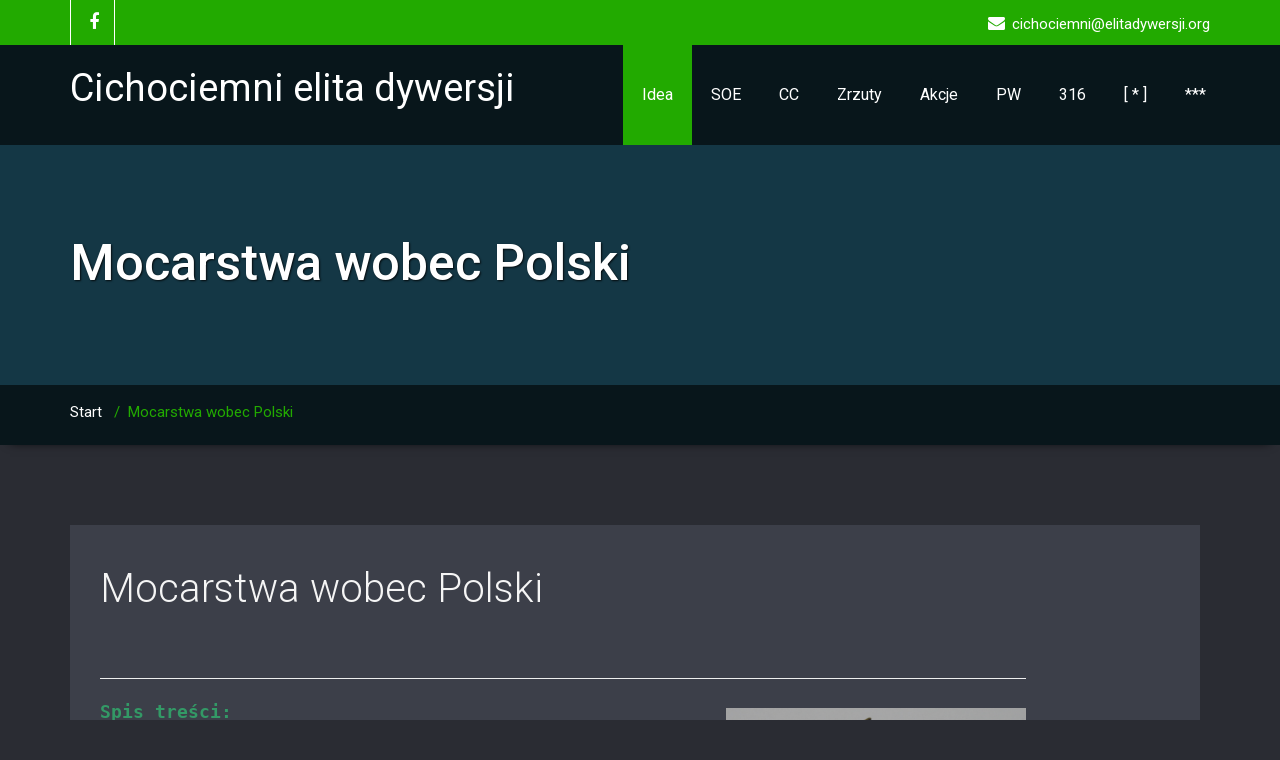

--- FILE ---
content_type: text/html; charset=UTF-8
request_url: https://elitadywersji.org/mocarstwa-wobec-polski/
body_size: 37560
content:
<!DOCTYPE html PUBLIC "-//W3C//DTD XHTML 1.0 Strict//EN" "http://www.w3.org/TR/xhtml1/DTD/xhtml1-strict.dtd">
<html xmlns="http://www.w3.org/1999/xhtml" lang="pl-PL">
<head>
	<!--[if IE]>
	<meta http-equiv="X-UA-Compatible" content="IE=edge,chrome=1">
	<![endif]-->
	
	<meta http-equiv="Content-Type" content="text/html; charset=utf-8" />
	<meta name="viewport" content="width=device-width, initial-scale=1.0" />    
	<meta name="generator" content="WordPress 6.9" />	
	<title>Mocarstwa wobec Polski - Cichociemni elita dywersji</title>
	<link rel="profile" href="https://gmpg.org/xfn/11" />
		<style> 
/****** custom typography *********/ 
 .home-blog-description p,
 .portfolio-detail-description p,
 .blog-post-title-wrapper-full p,
 .blog-post-title-wrapper p
 {
	font-size:16px ;
	font-family:'Roboto' !important;
	font-weight:RobotoRegular ;
	font-style: ;
	line-height:21px ;
	
}
/*** Menu title */
.navbar .navbar-nav > li > a{
	font-size:16px !important;
	font-family:'Roboto' !important;
	font-style: !important;
	font-weight:RobotoRegular !important;
}
/*** post and Page title */
.blog-post-title-wrapper h2, .blog-post-title-wrapper-full h2 {
	font-size:40px;
	font-family:'Roboto' !important;
	font-weight:RobotoLight;
	font-style:;
}
/*** service title */
.service-area h2
{
	font-size:24px;
	font-family:'Roboto' !important;
	font-weight:RobotoRegular;
	font-style:;
}

/******** portfolio title ********/
.main-portfolio-showcase .main-portfolio-showcase-detail h4  { 
	font-size:18px;
	font-family:'Roboto' !important;
	font-weight:RobotoMedium;
	font-style:;
}
/******* footer widget title*********/
.footer_widget_title,
.sidebar-widget-title h2{
	font-size:24px;
	font-family:'Roboto' !important;
	font-weight:RobotoRegular;
	font-style:;
}
.callout-section h3{
	font-size:24px;
	font-family:'Roboto' !important;
	font-weight:RobotoLight;
	font-style:;
}
.callout-section p{
	font-size:15px;
	font-family:'Roboto' !important;
	font-weight:RobotoRegular;
	font-style:;
}
.callout-section a {	
	font-size:18px;
	font-family:'Roboto' !important;
	font-weight:RobotoRegular;
	font-style:;
}
</style>
<meta name='robots' content='index, follow, max-image-preview:large, max-snippet:-1, max-video-preview:-1' />

	<!-- This site is optimized with the Yoast SEO plugin v26.6 - https://yoast.com/wordpress/plugins/seo/ -->
	<meta name="description" content="&quot;Dzięki&quot; zachodnim mocarstwom, także kiepskiej polityce rodzimych decydentów, Polska na długie lata stała się łupem ZSRR." />
	<link rel="canonical" href="https://elitadywersji.org/mocarstwa-wobec-polski/" />
	<meta property="og:locale" content="pl_PL" />
	<meta property="og:type" content="article" />
	<meta property="og:title" content="Mocarstwa wobec Polski - Cichociemni elita dywersji" />
	<meta property="og:description" content="&quot;Dzięki&quot; zachodnim mocarstwom, także kiepskiej polityce rodzimych decydentów, Polska na długie lata stała się łupem ZSRR." />
	<meta property="og:url" content="https://elitadywersji.org/mocarstwa-wobec-polski/" />
	<meta property="og:site_name" content="Cichociemni elita dywersji" />
	<meta property="article:publisher" content="https://www.facebook.com/CichociemniAK/" />
	<meta property="article:modified_time" content="2024-08-28T08:17:24+00:00" />
	<meta property="og:image" content="https://elitadywersji.org/wp-content/uploads/2021/08/41_cc-Tobie-Ojczyzno-grupa-250x139.png" />
	<meta name="twitter:card" content="summary_large_image" />
	<meta name="twitter:label1" content="Szacowany czas czytania" />
	<meta name="twitter:data1" content="25 minut" />
	<script type="application/ld+json" class="yoast-schema-graph">{"@context":"https://schema.org","@graph":[{"@type":"WebPage","@id":"https://elitadywersji.org/mocarstwa-wobec-polski/","url":"https://elitadywersji.org/mocarstwa-wobec-polski/","name":"Mocarstwa wobec Polski - Cichociemni elita dywersji","isPartOf":{"@id":"https://elitadywersji.org/#website"},"primaryImageOfPage":{"@id":"https://elitadywersji.org/mocarstwa-wobec-polski/#primaryimage"},"image":{"@id":"https://elitadywersji.org/mocarstwa-wobec-polski/#primaryimage"},"thumbnailUrl":"https://elitadywersji.org/wp-content/uploads/2021/08/41_cc-Tobie-Ojczyzno-grupa-250x139.png","datePublished":"2018-01-31T06:05:04+00:00","dateModified":"2024-08-28T08:17:24+00:00","description":"\"Dzięki\" zachodnim mocarstwom, także kiepskiej polityce rodzimych decydentów, Polska na długie lata stała się łupem ZSRR.","breadcrumb":{"@id":"https://elitadywersji.org/mocarstwa-wobec-polski/#breadcrumb"},"inLanguage":"pl-PL","potentialAction":[{"@type":"ReadAction","target":["https://elitadywersji.org/mocarstwa-wobec-polski/"]}]},{"@type":"ImageObject","inLanguage":"pl-PL","@id":"https://elitadywersji.org/mocarstwa-wobec-polski/#primaryimage","url":"https://elitadywersji.org/wp-content/uploads/2021/08/41_cc-Tobie-Ojczyzno-grupa.png","contentUrl":"https://elitadywersji.org/wp-content/uploads/2021/08/41_cc-Tobie-Ojczyzno-grupa.png","width":943,"height":526},{"@type":"BreadcrumbList","@id":"https://elitadywersji.org/mocarstwa-wobec-polski/#breadcrumb","itemListElement":[{"@type":"ListItem","position":1,"name":"Start","item":"https://elitadywersji.org/"},{"@type":"ListItem","position":2,"name":"Mocarstwa wobec Polski"}]},{"@type":"WebSite","@id":"https://elitadywersji.org/#website","url":"https://elitadywersji.org/","name":"Cichociemni elita dywersji","description":"kompendium informacji o Cichociemnych spadochroniarzach Armii Krajowej","potentialAction":[{"@type":"SearchAction","target":{"@type":"EntryPoint","urlTemplate":"https://elitadywersji.org/?s={search_term_string}"},"query-input":{"@type":"PropertyValueSpecification","valueRequired":true,"valueName":"search_term_string"}}],"inLanguage":"pl-PL"}]}</script>
	<!-- / Yoast SEO plugin. -->


<link rel='dns-prefetch' href='//fonts.googleapis.com' />
<link rel="alternate" type="application/rss+xml" title="Cichociemni elita dywersji &raquo; Kanał z wpisami" href="https://elitadywersji.org/feed/" />
<link rel="alternate" type="application/rss+xml" title="Cichociemni elita dywersji &raquo; Kanał z komentarzami" href="https://elitadywersji.org/comments/feed/" />
<script type="text/javascript" id="wpp-js" src="https://elitadywersji.org/wp-content/plugins/wordpress-popular-posts/assets/js/wpp.min.js?ver=7.3.6" data-sampling="0" data-sampling-rate="100" data-api-url="https://elitadywersji.org/wp-json/wordpress-popular-posts" data-post-id="4065" data-token="68aaaa9818" data-lang="0" data-debug="0"></script>
<link rel="alternate" title="oEmbed (JSON)" type="application/json+oembed" href="https://elitadywersji.org/wp-json/oembed/1.0/embed?url=https%3A%2F%2Felitadywersji.org%2Fmocarstwa-wobec-polski%2F" />
<link rel="alternate" title="oEmbed (XML)" type="text/xml+oembed" href="https://elitadywersji.org/wp-json/oembed/1.0/embed?url=https%3A%2F%2Felitadywersji.org%2Fmocarstwa-wobec-polski%2F&#038;format=xml" />
<style id='wp-img-auto-sizes-contain-inline-css' type='text/css'>
img:is([sizes=auto i],[sizes^="auto," i]){contain-intrinsic-size:3000px 1500px}
/*# sourceURL=wp-img-auto-sizes-contain-inline-css */
</style>
<style id='wp-emoji-styles-inline-css' type='text/css'>

	img.wp-smiley, img.emoji {
		display: inline !important;
		border: none !important;
		box-shadow: none !important;
		height: 1em !important;
		width: 1em !important;
		margin: 0 0.07em !important;
		vertical-align: -0.1em !important;
		background: none !important;
		padding: 0 !important;
	}
/*# sourceURL=wp-emoji-styles-inline-css */
</style>
<style id='wp-block-library-inline-css' type='text/css'>
:root{--wp-block-synced-color:#7a00df;--wp-block-synced-color--rgb:122,0,223;--wp-bound-block-color:var(--wp-block-synced-color);--wp-editor-canvas-background:#ddd;--wp-admin-theme-color:#007cba;--wp-admin-theme-color--rgb:0,124,186;--wp-admin-theme-color-darker-10:#006ba1;--wp-admin-theme-color-darker-10--rgb:0,107,160.5;--wp-admin-theme-color-darker-20:#005a87;--wp-admin-theme-color-darker-20--rgb:0,90,135;--wp-admin-border-width-focus:2px}@media (min-resolution:192dpi){:root{--wp-admin-border-width-focus:1.5px}}.wp-element-button{cursor:pointer}:root .has-very-light-gray-background-color{background-color:#eee}:root .has-very-dark-gray-background-color{background-color:#313131}:root .has-very-light-gray-color{color:#eee}:root .has-very-dark-gray-color{color:#313131}:root .has-vivid-green-cyan-to-vivid-cyan-blue-gradient-background{background:linear-gradient(135deg,#00d084,#0693e3)}:root .has-purple-crush-gradient-background{background:linear-gradient(135deg,#34e2e4,#4721fb 50%,#ab1dfe)}:root .has-hazy-dawn-gradient-background{background:linear-gradient(135deg,#faaca8,#dad0ec)}:root .has-subdued-olive-gradient-background{background:linear-gradient(135deg,#fafae1,#67a671)}:root .has-atomic-cream-gradient-background{background:linear-gradient(135deg,#fdd79a,#004a59)}:root .has-nightshade-gradient-background{background:linear-gradient(135deg,#330968,#31cdcf)}:root .has-midnight-gradient-background{background:linear-gradient(135deg,#020381,#2874fc)}:root{--wp--preset--font-size--normal:16px;--wp--preset--font-size--huge:42px}.has-regular-font-size{font-size:1em}.has-larger-font-size{font-size:2.625em}.has-normal-font-size{font-size:var(--wp--preset--font-size--normal)}.has-huge-font-size{font-size:var(--wp--preset--font-size--huge)}.has-text-align-center{text-align:center}.has-text-align-left{text-align:left}.has-text-align-right{text-align:right}.has-fit-text{white-space:nowrap!important}#end-resizable-editor-section{display:none}.aligncenter{clear:both}.items-justified-left{justify-content:flex-start}.items-justified-center{justify-content:center}.items-justified-right{justify-content:flex-end}.items-justified-space-between{justify-content:space-between}.screen-reader-text{border:0;clip-path:inset(50%);height:1px;margin:-1px;overflow:hidden;padding:0;position:absolute;width:1px;word-wrap:normal!important}.screen-reader-text:focus{background-color:#ddd;clip-path:none;color:#444;display:block;font-size:1em;height:auto;left:5px;line-height:normal;padding:15px 23px 14px;text-decoration:none;top:5px;width:auto;z-index:100000}html :where(.has-border-color){border-style:solid}html :where([style*=border-top-color]){border-top-style:solid}html :where([style*=border-right-color]){border-right-style:solid}html :where([style*=border-bottom-color]){border-bottom-style:solid}html :where([style*=border-left-color]){border-left-style:solid}html :where([style*=border-width]){border-style:solid}html :where([style*=border-top-width]){border-top-style:solid}html :where([style*=border-right-width]){border-right-style:solid}html :where([style*=border-bottom-width]){border-bottom-style:solid}html :where([style*=border-left-width]){border-left-style:solid}html :where(img[class*=wp-image-]){height:auto;max-width:100%}:where(figure){margin:0 0 1em}html :where(.is-position-sticky){--wp-admin--admin-bar--position-offset:var(--wp-admin--admin-bar--height,0px)}@media screen and (max-width:600px){html :where(.is-position-sticky){--wp-admin--admin-bar--position-offset:0px}}

/*# sourceURL=wp-block-library-inline-css */
</style><style id='global-styles-inline-css' type='text/css'>
:root{--wp--preset--aspect-ratio--square: 1;--wp--preset--aspect-ratio--4-3: 4/3;--wp--preset--aspect-ratio--3-4: 3/4;--wp--preset--aspect-ratio--3-2: 3/2;--wp--preset--aspect-ratio--2-3: 2/3;--wp--preset--aspect-ratio--16-9: 16/9;--wp--preset--aspect-ratio--9-16: 9/16;--wp--preset--color--black: #000000;--wp--preset--color--cyan-bluish-gray: #abb8c3;--wp--preset--color--white: #ffffff;--wp--preset--color--pale-pink: #f78da7;--wp--preset--color--vivid-red: #cf2e2e;--wp--preset--color--luminous-vivid-orange: #ff6900;--wp--preset--color--luminous-vivid-amber: #fcb900;--wp--preset--color--light-green-cyan: #7bdcb5;--wp--preset--color--vivid-green-cyan: #00d084;--wp--preset--color--pale-cyan-blue: #8ed1fc;--wp--preset--color--vivid-cyan-blue: #0693e3;--wp--preset--color--vivid-purple: #9b51e0;--wp--preset--gradient--vivid-cyan-blue-to-vivid-purple: linear-gradient(135deg,rgb(6,147,227) 0%,rgb(155,81,224) 100%);--wp--preset--gradient--light-green-cyan-to-vivid-green-cyan: linear-gradient(135deg,rgb(122,220,180) 0%,rgb(0,208,130) 100%);--wp--preset--gradient--luminous-vivid-amber-to-luminous-vivid-orange: linear-gradient(135deg,rgb(252,185,0) 0%,rgb(255,105,0) 100%);--wp--preset--gradient--luminous-vivid-orange-to-vivid-red: linear-gradient(135deg,rgb(255,105,0) 0%,rgb(207,46,46) 100%);--wp--preset--gradient--very-light-gray-to-cyan-bluish-gray: linear-gradient(135deg,rgb(238,238,238) 0%,rgb(169,184,195) 100%);--wp--preset--gradient--cool-to-warm-spectrum: linear-gradient(135deg,rgb(74,234,220) 0%,rgb(151,120,209) 20%,rgb(207,42,186) 40%,rgb(238,44,130) 60%,rgb(251,105,98) 80%,rgb(254,248,76) 100%);--wp--preset--gradient--blush-light-purple: linear-gradient(135deg,rgb(255,206,236) 0%,rgb(152,150,240) 100%);--wp--preset--gradient--blush-bordeaux: linear-gradient(135deg,rgb(254,205,165) 0%,rgb(254,45,45) 50%,rgb(107,0,62) 100%);--wp--preset--gradient--luminous-dusk: linear-gradient(135deg,rgb(255,203,112) 0%,rgb(199,81,192) 50%,rgb(65,88,208) 100%);--wp--preset--gradient--pale-ocean: linear-gradient(135deg,rgb(255,245,203) 0%,rgb(182,227,212) 50%,rgb(51,167,181) 100%);--wp--preset--gradient--electric-grass: linear-gradient(135deg,rgb(202,248,128) 0%,rgb(113,206,126) 100%);--wp--preset--gradient--midnight: linear-gradient(135deg,rgb(2,3,129) 0%,rgb(40,116,252) 100%);--wp--preset--font-size--small: 13px;--wp--preset--font-size--medium: 20px;--wp--preset--font-size--large: 36px;--wp--preset--font-size--x-large: 42px;--wp--preset--spacing--20: 0.44rem;--wp--preset--spacing--30: 0.67rem;--wp--preset--spacing--40: 1rem;--wp--preset--spacing--50: 1.5rem;--wp--preset--spacing--60: 2.25rem;--wp--preset--spacing--70: 3.38rem;--wp--preset--spacing--80: 5.06rem;--wp--preset--shadow--natural: 6px 6px 9px rgba(0, 0, 0, 0.2);--wp--preset--shadow--deep: 12px 12px 50px rgba(0, 0, 0, 0.4);--wp--preset--shadow--sharp: 6px 6px 0px rgba(0, 0, 0, 0.2);--wp--preset--shadow--outlined: 6px 6px 0px -3px rgb(255, 255, 255), 6px 6px rgb(0, 0, 0);--wp--preset--shadow--crisp: 6px 6px 0px rgb(0, 0, 0);}:where(.is-layout-flex){gap: 0.5em;}:where(.is-layout-grid){gap: 0.5em;}body .is-layout-flex{display: flex;}.is-layout-flex{flex-wrap: wrap;align-items: center;}.is-layout-flex > :is(*, div){margin: 0;}body .is-layout-grid{display: grid;}.is-layout-grid > :is(*, div){margin: 0;}:where(.wp-block-columns.is-layout-flex){gap: 2em;}:where(.wp-block-columns.is-layout-grid){gap: 2em;}:where(.wp-block-post-template.is-layout-flex){gap: 1.25em;}:where(.wp-block-post-template.is-layout-grid){gap: 1.25em;}.has-black-color{color: var(--wp--preset--color--black) !important;}.has-cyan-bluish-gray-color{color: var(--wp--preset--color--cyan-bluish-gray) !important;}.has-white-color{color: var(--wp--preset--color--white) !important;}.has-pale-pink-color{color: var(--wp--preset--color--pale-pink) !important;}.has-vivid-red-color{color: var(--wp--preset--color--vivid-red) !important;}.has-luminous-vivid-orange-color{color: var(--wp--preset--color--luminous-vivid-orange) !important;}.has-luminous-vivid-amber-color{color: var(--wp--preset--color--luminous-vivid-amber) !important;}.has-light-green-cyan-color{color: var(--wp--preset--color--light-green-cyan) !important;}.has-vivid-green-cyan-color{color: var(--wp--preset--color--vivid-green-cyan) !important;}.has-pale-cyan-blue-color{color: var(--wp--preset--color--pale-cyan-blue) !important;}.has-vivid-cyan-blue-color{color: var(--wp--preset--color--vivid-cyan-blue) !important;}.has-vivid-purple-color{color: var(--wp--preset--color--vivid-purple) !important;}.has-black-background-color{background-color: var(--wp--preset--color--black) !important;}.has-cyan-bluish-gray-background-color{background-color: var(--wp--preset--color--cyan-bluish-gray) !important;}.has-white-background-color{background-color: var(--wp--preset--color--white) !important;}.has-pale-pink-background-color{background-color: var(--wp--preset--color--pale-pink) !important;}.has-vivid-red-background-color{background-color: var(--wp--preset--color--vivid-red) !important;}.has-luminous-vivid-orange-background-color{background-color: var(--wp--preset--color--luminous-vivid-orange) !important;}.has-luminous-vivid-amber-background-color{background-color: var(--wp--preset--color--luminous-vivid-amber) !important;}.has-light-green-cyan-background-color{background-color: var(--wp--preset--color--light-green-cyan) !important;}.has-vivid-green-cyan-background-color{background-color: var(--wp--preset--color--vivid-green-cyan) !important;}.has-pale-cyan-blue-background-color{background-color: var(--wp--preset--color--pale-cyan-blue) !important;}.has-vivid-cyan-blue-background-color{background-color: var(--wp--preset--color--vivid-cyan-blue) !important;}.has-vivid-purple-background-color{background-color: var(--wp--preset--color--vivid-purple) !important;}.has-black-border-color{border-color: var(--wp--preset--color--black) !important;}.has-cyan-bluish-gray-border-color{border-color: var(--wp--preset--color--cyan-bluish-gray) !important;}.has-white-border-color{border-color: var(--wp--preset--color--white) !important;}.has-pale-pink-border-color{border-color: var(--wp--preset--color--pale-pink) !important;}.has-vivid-red-border-color{border-color: var(--wp--preset--color--vivid-red) !important;}.has-luminous-vivid-orange-border-color{border-color: var(--wp--preset--color--luminous-vivid-orange) !important;}.has-luminous-vivid-amber-border-color{border-color: var(--wp--preset--color--luminous-vivid-amber) !important;}.has-light-green-cyan-border-color{border-color: var(--wp--preset--color--light-green-cyan) !important;}.has-vivid-green-cyan-border-color{border-color: var(--wp--preset--color--vivid-green-cyan) !important;}.has-pale-cyan-blue-border-color{border-color: var(--wp--preset--color--pale-cyan-blue) !important;}.has-vivid-cyan-blue-border-color{border-color: var(--wp--preset--color--vivid-cyan-blue) !important;}.has-vivid-purple-border-color{border-color: var(--wp--preset--color--vivid-purple) !important;}.has-vivid-cyan-blue-to-vivid-purple-gradient-background{background: var(--wp--preset--gradient--vivid-cyan-blue-to-vivid-purple) !important;}.has-light-green-cyan-to-vivid-green-cyan-gradient-background{background: var(--wp--preset--gradient--light-green-cyan-to-vivid-green-cyan) !important;}.has-luminous-vivid-amber-to-luminous-vivid-orange-gradient-background{background: var(--wp--preset--gradient--luminous-vivid-amber-to-luminous-vivid-orange) !important;}.has-luminous-vivid-orange-to-vivid-red-gradient-background{background: var(--wp--preset--gradient--luminous-vivid-orange-to-vivid-red) !important;}.has-very-light-gray-to-cyan-bluish-gray-gradient-background{background: var(--wp--preset--gradient--very-light-gray-to-cyan-bluish-gray) !important;}.has-cool-to-warm-spectrum-gradient-background{background: var(--wp--preset--gradient--cool-to-warm-spectrum) !important;}.has-blush-light-purple-gradient-background{background: var(--wp--preset--gradient--blush-light-purple) !important;}.has-blush-bordeaux-gradient-background{background: var(--wp--preset--gradient--blush-bordeaux) !important;}.has-luminous-dusk-gradient-background{background: var(--wp--preset--gradient--luminous-dusk) !important;}.has-pale-ocean-gradient-background{background: var(--wp--preset--gradient--pale-ocean) !important;}.has-electric-grass-gradient-background{background: var(--wp--preset--gradient--electric-grass) !important;}.has-midnight-gradient-background{background: var(--wp--preset--gradient--midnight) !important;}.has-small-font-size{font-size: var(--wp--preset--font-size--small) !important;}.has-medium-font-size{font-size: var(--wp--preset--font-size--medium) !important;}.has-large-font-size{font-size: var(--wp--preset--font-size--large) !important;}.has-x-large-font-size{font-size: var(--wp--preset--font-size--x-large) !important;}
/*# sourceURL=global-styles-inline-css */
</style>

<style id='classic-theme-styles-inline-css' type='text/css'>
/*! This file is auto-generated */
.wp-block-button__link{color:#fff;background-color:#32373c;border-radius:9999px;box-shadow:none;text-decoration:none;padding:calc(.667em + 2px) calc(1.333em + 2px);font-size:1.125em}.wp-block-file__button{background:#32373c;color:#fff;text-decoration:none}
/*# sourceURL=/wp-includes/css/classic-themes.min.css */
</style>
<link rel='stylesheet' id='page-list-style-css' href='https://elitadywersji.org/wp-content/plugins/page-list/css/page-list.css?ver=5.9' type='text/css' media='all' />
<link rel='stylesheet' id='wordpress-popular-posts-css-css' href='https://elitadywersji.org/wp-content/themes/wallstreet-pro/wpp.css?ver=7.3.6' type='text/css' media='all' />
<link rel='stylesheet' id='wallstreet-style-css' href='https://elitadywersji.org/wp-content/themes/wallstreet-pro/style.css?ver=9c017821b39c0da5108257e1a8834a38' type='text/css' media='all' />
<link rel='stylesheet' id='wallstreet-bootstrap-css' href='https://elitadywersji.org/wp-content/themes/wallstreet-pro/css/bootstrap.css?ver=9c017821b39c0da5108257e1a8834a38' type='text/css' media='all' />
<link rel='stylesheet' id='wallstreet-default-css' href='https://elitadywersji.org/wp-content/themes/wallstreet-pro/css/default.css?ver=9c017821b39c0da5108257e1a8834a38' type='text/css' media='all' />
<link rel='stylesheet' id='theme-menu-css' href='https://elitadywersji.org/wp-content/themes/wallstreet-pro/css/theme-menu.css?ver=9c017821b39c0da5108257e1a8834a38' type='text/css' media='all' />
<link rel='stylesheet' id='media-responsive-css' href='https://elitadywersji.org/wp-content/themes/wallstreet-pro/css/media-responsive.css?ver=9c017821b39c0da5108257e1a8834a38' type='text/css' media='all' />
<link rel='stylesheet' id='font-awesome-min-css' href='https://elitadywersji.org/wp-content/themes/wallstreet-pro/css/font-awesome/css/font-awesome.min.css?ver=9c017821b39c0da5108257e1a8834a38' type='text/css' media='all' />
<link rel='stylesheet' id='tool-tip-css' href='https://elitadywersji.org/wp-content/themes/wallstreet-pro/css/css-tooltips.css?ver=9c017821b39c0da5108257e1a8834a38' type='text/css' media='all' />
<link rel='stylesheet' id='spicy-fonts-css' href='//fonts.googleapis.com/css?family=Roboto%3A100%2C300%2C400%2C500%2C700%7C900%7Citalic&#038;subset=latin%2Clatin-ext' type='text/css' media='all' />
<link rel='stylesheet' id='fancybox-css' href='https://elitadywersji.org/wp-content/plugins/easy-fancybox/fancybox/1.5.4/jquery.fancybox.min.css?ver=9c017821b39c0da5108257e1a8834a38' type='text/css' media='screen' />
<link rel='stylesheet' id='tablepress-default-css' href='https://elitadywersji.org/wp-content/tablepress-combined.min.css?ver=73' type='text/css' media='all' />
<link rel='stylesheet' id='tablepress-responsive-tables-css' href='https://elitadywersji.org/wp-content/plugins/tablepress-responsive-tables/css/tablepress-responsive.min.css?ver=1.8' type='text/css' media='all' />
<script type="text/javascript" src="https://elitadywersji.org/wp-includes/js/jquery/jquery.min.js?ver=3.7.1" id="jquery-core-js"></script>
<script type="text/javascript" src="https://elitadywersji.org/wp-includes/js/jquery/jquery-migrate.min.js?ver=3.4.1" id="jquery-migrate-js"></script>
<script type="text/javascript" src="https://elitadywersji.org/wp-content/themes/wallstreet-pro/js/menu/menu.js?ver=9c017821b39c0da5108257e1a8834a38" id="menu-js"></script>
<script type="text/javascript" src="https://elitadywersji.org/wp-content/themes/wallstreet-pro/js/bootstrap.min.js?ver=9c017821b39c0da5108257e1a8834a38" id="bootstrap-js"></script>
<link rel="https://api.w.org/" href="https://elitadywersji.org/wp-json/" /><link rel="alternate" title="JSON" type="application/json" href="https://elitadywersji.org/wp-json/wp/v2/pages/4065" />            <style id="wpp-loading-animation-styles">@-webkit-keyframes bgslide{from{background-position-x:0}to{background-position-x:-200%}}@keyframes bgslide{from{background-position-x:0}to{background-position-x:-200%}}.wpp-widget-block-placeholder,.wpp-shortcode-placeholder{margin:0 auto;width:60px;height:3px;background:#dd3737;background:linear-gradient(90deg,#dd3737 0%,#571313 10%,#dd3737 100%);background-size:200% auto;border-radius:3px;-webkit-animation:bgslide 1s infinite linear;animation:bgslide 1s infinite linear}</style>
            <!-- Analytics by WP Statistics - https://wp-statistics.com -->
<style type="text/css" id="custom-background-css">
body.custom-background { background-color: #22aa00; }
</style>
	<link rel="icon" href="https://elitadywersji.org/wp-content/uploads/2020/04/favicon1.ico" sizes="32x32" />
<link rel="icon" href="https://elitadywersji.org/wp-content/uploads/2020/04/favicon1.ico" sizes="192x192" />
<link rel="apple-touch-icon" href="https://elitadywersji.org/wp-content/uploads/2020/04/favicon1.ico" />
<meta name="msapplication-TileImage" content="https://elitadywersji.org/wp-content/uploads/2020/04/favicon1.ico" />
		<style type="text/css" id="wp-custom-css">
			.entry-author-link,
.entry-permalink,
.entry-date,
.entry-meta {
display: none;
}		</style>
		<style id="sccss">.entry-author-link,
.entry-permalink,
.entry-date,
.entry-meta {
display: none;
}
.tablepress-id-N .row-X td {
	background-color: none;
}</style><link rel='stylesheet' id='font-awesome-css' href='https://elitadywersji.org/wp-content/plugins/3d-flip-book/assets/css/font-awesome.min.css?ver=4.7.0' type='text/css' media='all' />
<link rel='stylesheet' id='3d-flip-book-client-css' href='https://elitadywersji.org/wp-content/plugins/3d-flip-book/assets/css/client.css?ver=1.6' type='text/css' media='all' />
</head>
<body data-rsssl=1 class="wp-singular page-template-default page page-id-4065 custom-background wp-theme-wallstreet-pro">
<!--Header Top Layer Section-->	
	<div class="header-top-area">
	<div class="container">
		<div class="row">
			<div class="col-sm-6">
								<ul class="head-contact-social">
										<li><a href="https://www.facebook.com/CichociemniAK/"><i class="fa fa-facebook"></i></a></li>
									</ul>
							</div>
			
			<div class="col-sm-6">
							<ul class="head-contact-info">
															<li><i class="fa fa-envelope"></i>cichociemni@elitadywersji.org</li>
								
				</ul>
						</div>
		</div>	
	</div>
</div>
<!--/Header Top Layer Section. This is a test comment-->	

<!--Header Logo & Menus-->
<div class="navbar navbar-wrapper navbar-inverse navbar-static-top" role="navigation">
          <div class="container">
	  
		<!-- Brand and toggle get grouped for better mobile display -->
		<div class="navbar-header">
		<!-- logo -->
		<a class="navbar-brand" href="https://elitadywersji.org/">
			<div class=wallstreet_title_head>Cichociemni elita dywersji</div>			</a>
		</a><!-- /logo -->
		  <button type="button" class="navbar-toggle" data-toggle="collapse" data-target="#bs-example-navbar-collapse-1">
			<span class="sr-only">Toggle navigation</span>
			<span class="icon-bar"></span>
			<span class="icon-bar"></span>
			<span class="icon-bar"></span>
		  </button>
		</div>
		<!-- Collect the nav links, forms, and other content for toggling -->
		<div class="collapse navbar-collapse" id="bs-example-navbar-collapse-1">
		<ul id="menu-menu-1" class="nav navbar-nav navbar-right"><li id="menu-item-1247" class="menu-item menu-item-type-post_type menu-item-object-page current-menu-ancestor current-menu-parent current_page_parent current_page_ancestor menu-item-has-children menu-item-1247 dropdown active"><a href="https://elitadywersji.org/idea/">Idea<b class=""></b></a>
<ul class="dropdown-menu">
	<li id="menu-item-3513" class="menu-item menu-item-type-post_type menu-item-object-page menu-item-has-children menu-item-3513 dropdown-submenu"><a href="https://elitadywersji.org/armia-krajowa/">Armia Krajowa</a>
	<ul class="dropdown-menu">
		<li id="menu-item-33980" class="menu-item menu-item-type-post_type menu-item-object-page menu-item-33980"><a href="https://elitadywersji.org/zaopatrzenie-armii-krajowej/">Zaopatrzenie Armii Krajowej</a></li>
	</ul>
</li>
	<li id="menu-item-24250" class="menu-item menu-item-type-post_type menu-item-object-post menu-item-24250"><a href="https://elitadywersji.org/historia-cichociemnych-na-slajdach/">Historia CC na slajdach!</a></li>
	<li id="menu-item-1515" class="menu-item menu-item-type-post_type menu-item-object-page menu-item-1515"><a href="https://elitadywersji.org/lacznosc-z-krajem/">Łączność z Krajem</a></li>
	<li id="menu-item-30068" class="menu-item menu-item-type-post_type menu-item-object-page menu-item-30068"><a href="https://elitadywersji.org/oddzial-vi-specjalny/">ODDZIAŁ VI (Specjalny) SNW</a></li>
	<li id="menu-item-1963" class="menu-item menu-item-type-post_type menu-item-object-page menu-item-1963"><a href="https://elitadywersji.org/jan-gorski-cichociemny/">kpt. Jan Górski</a></li>
	<li id="menu-item-1962" class="menu-item menu-item-type-post_type menu-item-object-page menu-item-1962"><a href="https://elitadywersji.org/maciej-kalenkiewicz-cichociemny/">kpt. Maciej Kalenkiewicz</a></li>
	<li id="menu-item-25149" class="menu-item menu-item-type-post_type menu-item-object-page menu-item-25149"><a href="https://elitadywersji.org/tadeusz-heftman/">inż. Tadeusz Heftman</a></li>
	<li id="menu-item-1314" class="menu-item menu-item-type-post_type menu-item-object-page menu-item-1314"><a href="https://elitadywersji.org/spadochroniarstwo-polskie/">Spadochroniarstwo polskie</a></li>
	<li id="menu-item-48890" class="menu-item menu-item-type-post_type menu-item-object-page menu-item-48890"><a href="https://elitadywersji.org/stanislaw-sosabowski/">gen. Stanisław Sosabowski</a></li>
	<li id="menu-item-32523" class="menu-item menu-item-type-post_type menu-item-object-page menu-item-has-children menu-item-32523 dropdown-submenu"><a href="https://elitadywersji.org/1-samodzielna-brygada-spadochronowa/">1 S. Brygada Spadochronowa</a>
	<ul class="dropdown-menu">
		<li id="menu-item-1300" class="menu-item menu-item-type-post_type menu-item-object-page menu-item-1300"><a href="https://elitadywersji.org/largo-house/">Largo House</a></li>
	</ul>
</li>
	<li id="menu-item-4067" class="menu-item menu-item-type-post_type menu-item-object-page current-menu-item page_item page-item-4065 current_page_item menu-item-4067 active"><a href="https://elitadywersji.org/mocarstwa-wobec-polski/">Mocarstwa wobec Polski</a></li>
	<li id="menu-item-1318" class="menu-item menu-item-type-post_type menu-item-object-page menu-item-1318"><a href="https://elitadywersji.org/kalendarium/">Kalendarium</a></li>
</ul>
</li>
<li id="menu-item-1254" class="menu-item menu-item-type-post_type menu-item-object-page menu-item-has-children menu-item-1254 dropdown"><a href="https://elitadywersji.org/soe/">SOE<b class=""></b></a>
<ul class="dropdown-menu">
	<li id="menu-item-1287" class="menu-item menu-item-type-post_type menu-item-object-page menu-item-1287"><a href="https://elitadywersji.org/special-operations-executive/">Special Operations Executive</a></li>
	<li id="menu-item-35986" class="menu-item menu-item-type-post_type menu-item-object-post menu-item-35986"><a href="https://elitadywersji.org/wspolpraca-polakow-z-soe/">Współpraca Polaków z SOE</a></li>
	<li id="menu-item-35987" class="menu-item menu-item-type-post_type menu-item-object-post menu-item-35987"><a href="https://elitadywersji.org/bajki-o-soe/">Bajki o SOE</a></li>
	<li id="menu-item-35988" class="menu-item menu-item-type-post_type menu-item-object-post menu-item-35988"><a href="https://elitadywersji.org/cichociemni-ira-chinska-mafia/">CC, IRA, chińska mafia?</a></li>
	<li id="menu-item-1333" class="menu-item menu-item-type-post_type menu-item-object-page menu-item-1333"><a href="https://elitadywersji.org/inverlochy-castle/">Inverlochy</a></li>
	<li id="menu-item-1332" class="menu-item menu-item-type-post_type menu-item-object-page menu-item-1332"><a href="https://elitadywersji.org/briggens/">Briggens</a></li>
	<li id="menu-item-1291" class="menu-item menu-item-type-post_type menu-item-object-page menu-item-1291"><a href="https://elitadywersji.org/ringway/">Ringway</a></li>
	<li id="menu-item-1288" class="menu-item menu-item-type-post_type menu-item-object-page menu-item-1288"><a href="https://elitadywersji.org/audley-end/">AUDLEY END</a></li>
	<li id="menu-item-18821" class="menu-item menu-item-type-post_type menu-item-object-page menu-item-18821"><a href="https://elitadywersji.org/tempsford/">Tempsford</a></li>
	<li id="menu-item-18820" class="menu-item menu-item-type-post_type menu-item-object-page menu-item-18820"><a href="https://elitadywersji.org/campo-casale/">Campo Casale / Brindisi</a></li>
	<li id="menu-item-26100" class="menu-item menu-item-type-post_type menu-item-object-page menu-item-26100"><a href="https://elitadywersji.org/sue-ryder/">Sue Ryder</a></li>
	<li id="menu-item-23940" class="menu-item menu-item-type-post_type menu-item-object-page menu-item-23940"><a href="https://elitadywersji.org/jozef-retinger/">Józef Retinger</a></li>
</ul>
</li>
<li id="menu-item-1224" class="menu-item menu-item-type-post_type menu-item-object-page menu-item-has-children menu-item-1224 dropdown"><a href="https://elitadywersji.org/cc/">CC<b class=""></b></a>
<ul class="dropdown-menu">
	<li id="menu-item-18559" class="menu-item menu-item-type-post_type menu-item-object-page menu-item-18559"><a href="https://elitadywersji.org/lista-cichociemnych/">LISTA CICHOCIEMNYCH</a></li>
	<li id="menu-item-1261" class="menu-item menu-item-type-post_type menu-item-object-page menu-item-1261"><a href="https://elitadywersji.org/cichociemni-spadochroniarze-ak/">Cichociemni &#8211; kim byli?</a></li>
	<li id="menu-item-1276" class="menu-item menu-item-type-post_type menu-item-object-page menu-item-1276"><a href="https://elitadywersji.org/cichociemni-nazwa-przysiega-znak/">Nazwa, przysięga, znak</a></li>
	<li id="menu-item-1267" class="menu-item menu-item-type-post_type menu-item-object-page menu-item-1267"><a href="https://elitadywersji.org/cichociemni-rekrutacja/">Rekrutacja</a></li>
	<li id="menu-item-1270" class="menu-item menu-item-type-post_type menu-item-object-page menu-item-1270"><a href="https://elitadywersji.org/cichociemni-szkolenie/">Szkolenie</a></li>
	<li id="menu-item-18652" class="menu-item menu-item-type-post_type menu-item-object-page menu-item-18652"><a href="https://elitadywersji.org/osrodki-szkoleniowe/">Ośrodki szkoleniowe i inne</a></li>
	<li id="menu-item-5346" class="menu-item menu-item-type-post_type menu-item-object-page menu-item-5346"><a href="https://elitadywersji.org/plk-jozef-hartman/">płk Józef Hartman</a></li>
	<li id="menu-item-18812" class="menu-item menu-item-type-post_type menu-item-object-page menu-item-18812"><a href="https://elitadywersji.org/instruktorzy/">Instruktorzy</a></li>
	<li id="menu-item-1540" class="menu-item menu-item-type-post_type menu-item-object-page menu-item-1540"><a href="https://elitadywersji.org/ciotki/">Ciotki, czyli aklimatyzacja</a></li>
	<li id="menu-item-1273" class="menu-item menu-item-type-post_type menu-item-object-page menu-item-1273"><a href="https://elitadywersji.org/cichociemni-uzbrojenie-i-wyposazenie/">Uzbrojenie i wyposażenie</a></li>
	<li id="menu-item-4215" class="menu-item menu-item-type-post_type menu-item-object-page menu-item-4215"><a href="https://elitadywersji.org/instrukcja-cichociemnych/">Instrukcja</a></li>
</ul>
</li>
<li id="menu-item-1234" class="menu-item menu-item-type-post_type menu-item-object-page menu-item-has-children menu-item-1234 dropdown"><a href="https://elitadywersji.org/zrzuty/">Zrzuty<b class=""></b></a>
<ul class="dropdown-menu">
	<li id="menu-item-4633" class="menu-item menu-item-type-post_type menu-item-object-page menu-item-4633"><a href="https://elitadywersji.org/wykaz-zrzutow-cichociemnych/">WYKAZ  SKOKÓW CC</a></li>
	<li id="menu-item-47714" class="menu-item menu-item-type-post_type menu-item-object-page menu-item-47714"><a href="https://elitadywersji.org/baza-zrzutow/">BAZA ZRZUTÓW</a></li>
	<li id="menu-item-27671" class="menu-item menu-item-type-post_type menu-item-object-page menu-item-27671"><a href="https://elitadywersji.org/jan-jazwinski/">ppłk Jan Jaźwiński</a></li>
	<li id="menu-item-52030" class="menu-item menu-item-type-post_type menu-item-object-page menu-item-52030"><a href="https://elitadywersji.org/glowna-baza-przerzutowa/">Główna Baza Przerzutowa</a></li>
	<li id="menu-item-17744" class="menu-item menu-item-type-custom menu-item-object-custom menu-item-has-children menu-item-17744 dropdown-submenu"><a href="https://elitadywersji.org/zrzuty/">Zrzuty</a>
	<ul class="dropdown-menu">
		<li id="menu-item-1327" class="menu-item menu-item-type-post_type menu-item-object-page menu-item-1327"><a href="https://elitadywersji.org/zrzuty-1941-1942/">Zrzuty 1941 / 1942</a></li>
		<li id="menu-item-1326" class="menu-item menu-item-type-post_type menu-item-object-page menu-item-1326"><a href="https://elitadywersji.org/zrzuty-1943-1944/">Zrzuty 1943 / 1944</a></li>
		<li id="menu-item-5026" class="menu-item menu-item-type-post_type menu-item-object-page menu-item-5026"><a href="https://elitadywersji.org/zrzuty-ekipy-skoczkow/">Ekipy skoczków</a></li>
		<li id="menu-item-5021" class="menu-item menu-item-type-post_type menu-item-object-page menu-item-5021"><a href="https://elitadywersji.org/zrzuty-sezony-operacyjne/">Sezony, placówki odbiorcze</a></li>
		<li id="menu-item-4712" class="menu-item menu-item-type-post_type menu-item-object-page menu-item-4712"><a href="https://elitadywersji.org/zrzuty-cichociemnych-operacje/">Operacje lotnicze</a></li>
		<li id="menu-item-45282" class="menu-item menu-item-type-post_type menu-item-object-page menu-item-45282"><a href="https://elitadywersji.org/zrzutowiska-ak/">Projekt ZRZUTOWISKA AK</a></li>
	</ul>
</li>
	<li id="menu-item-19231" class="menu-item menu-item-type-post_type menu-item-object-page menu-item-19231"><a href="https://elitadywersji.org/operacje-most/">Operacje MOST</a></li>
	<li id="menu-item-27440" class="menu-item menu-item-type-post_type menu-item-object-page menu-item-27440"><a href="https://elitadywersji.org/zalogi-samolotow/">Załogi samolotów</a></li>
	<li id="menu-item-29330" class="menu-item menu-item-type-post_type menu-item-object-page menu-item-29330"><a href="https://elitadywersji.org/stanislaw-klosowski/">pilot Stanisław Kłosowski</a></li>
	<li id="menu-item-1539" class="menu-item menu-item-type-post_type menu-item-object-page menu-item-1539"><a href="https://elitadywersji.org/kociaki/">Kociaki, czyli kurierzy</a></li>
	<li id="menu-item-1336" class="menu-item menu-item-type-post_type menu-item-object-page menu-item-1336"><a href="https://elitadywersji.org/zrzuty-trasy-przelotow/">Trasy przelotów</a></li>
	<li id="menu-item-1340" class="menu-item menu-item-type-post_type menu-item-object-page menu-item-1340"><a href="https://elitadywersji.org/zrzuty-bazy-samoloty/">Bazy i samoloty</a></li>
</ul>
</li>
<li id="menu-item-1230" class="menu-item menu-item-type-post_type menu-item-object-page menu-item-has-children menu-item-1230 dropdown"><a href="https://elitadywersji.org/akcje/">Akcje<b class=""></b></a>
<ul class="dropdown-menu">
	<li id="menu-item-35985" class="menu-item menu-item-type-post_type menu-item-object-post menu-item-35985"><a href="https://elitadywersji.org/cichociemni-w-operacjach-specjalnych-sis-cia/">CC w operacjach specjalnych</a></li>
	<li id="menu-item-44834" class="menu-item menu-item-type-post_type menu-item-object-page menu-item-44834"><a href="https://elitadywersji.org/enigma/">Enigma</a></li>
	<li id="menu-item-18928" class="menu-item menu-item-type-post_type menu-item-object-page menu-item-18928"><a href="https://elitadywersji.org/tajna-bron-hitlera-v1-v2/">Tajna broń Hitlera – V1, V2</a></li>
	<li id="menu-item-1574" class="menu-item menu-item-type-post_type menu-item-object-page menu-item-1574"><a href="https://elitadywersji.org/walka-z-gestapo/">Walka z gestapo</a></li>
	<li id="menu-item-1678" class="menu-item menu-item-type-post_type menu-item-object-page menu-item-1678"><a href="https://elitadywersji.org/walka-z-upa/">Walka z UPA</a></li>
	<li id="menu-item-1758" class="menu-item menu-item-type-post_type menu-item-object-page menu-item-1758"><a href="https://elitadywersji.org/akcje-walka-z-nkwd/">Walka z NKWD</a></li>
	<li id="menu-item-40639" class="menu-item menu-item-type-post_type menu-item-object-page menu-item-has-children menu-item-40639 dropdown-submenu"><a href="https://elitadywersji.org/akcje-bojowe-cichociemnych/">Akcje bojowe</a>
	<ul class="dropdown-menu">
		<li id="menu-item-29632" class="menu-item menu-item-type-post_type menu-item-object-page menu-item-29632"><a href="https://elitadywersji.org/akcja-wiezienie-w-pinsku/">Więzienie w Pińsku</a></li>
		<li id="menu-item-29750" class="menu-item menu-item-type-post_type menu-item-object-page menu-item-29750"><a href="https://elitadywersji.org/akcja-pod-baranowska-gora/">Pod Baranowską Górą</a></li>
		<li id="menu-item-29756" class="menu-item menu-item-type-post_type menu-item-object-page menu-item-29756"><a href="https://elitadywersji.org/akcja-w-celestynowie/">Akcja w Celestynowie</a></li>
		<li id="menu-item-29761" class="menu-item menu-item-type-post_type menu-item-object-page menu-item-29761"><a href="https://elitadywersji.org/odbicie-jana-bojczuka/">Odbicie Bojczuka</a></li>
		<li id="menu-item-29769" class="menu-item menu-item-type-post_type menu-item-object-page menu-item-29769"><a href="https://elitadywersji.org/akcja-pod-suchedniowem/">Pod Suchedniowem</a></li>
		<li id="menu-item-29746" class="menu-item menu-item-type-post_type menu-item-object-page menu-item-29746"><a href="https://elitadywersji.org/akcja-goral/">Akcja Góral</a></li>
		<li id="menu-item-29788" class="menu-item menu-item-type-post_type menu-item-object-page menu-item-29788"><a href="https://elitadywersji.org/obrona-huty-starej/">Obrona Starej Huty</a></li>
		<li id="menu-item-40667" class="menu-item menu-item-type-post_type menu-item-object-page menu-item-40667"><a href="https://elitadywersji.org/akcja-konskie/">Atak na Końskie</a></li>
		<li id="menu-item-29775" class="menu-item menu-item-type-post_type menu-item-object-page menu-item-29775"><a href="https://elitadywersji.org/akcja-wolka-plebanska/">Wólka Plebańska</a></li>
		<li id="menu-item-29753" class="menu-item menu-item-type-post_type menu-item-object-page menu-item-29753"><a href="https://elitadywersji.org/akcja-na-arbeitsamt/">Akcja na Arbeitsamt</a></li>
		<li id="menu-item-40640" class="menu-item menu-item-type-post_type menu-item-object-page menu-item-40640"><a href="https://elitadywersji.org/akcja-aleksandrow/">Starcie &#8211; Aleksandrów</a></li>
		<li id="menu-item-29773" class="menu-item menu-item-type-post_type menu-item-object-page menu-item-29773"><a href="https://elitadywersji.org/akcja-truskaw/">Wypad na Truskaw</a></li>
		<li id="menu-item-29742" class="menu-item menu-item-type-post_type menu-item-object-page menu-item-29742"><a href="https://elitadywersji.org/skok-na-kase-hrubieszow/">Skok Hrubieszów</a></li>
	</ul>
</li>
	<li id="menu-item-40643" class="menu-item menu-item-type-post_type menu-item-object-page menu-item-has-children menu-item-40643 dropdown-submenu"><a href="https://elitadywersji.org/zamachy/">Zamachy</a>
	<ul class="dropdown-menu">
		<li id="menu-item-29782" class="menu-item menu-item-type-post_type menu-item-object-page menu-item-29782"><a href="https://elitadywersji.org/akcja-burkl/">Franz Bürkl</a></li>
		<li id="menu-item-29783" class="menu-item menu-item-type-post_type menu-item-object-page menu-item-29783"><a href="https://elitadywersji.org/akcja-kretschmann/">August Kretschmann</a></li>
		<li id="menu-item-29784" class="menu-item menu-item-type-post_type menu-item-object-page menu-item-29784"><a href="https://elitadywersji.org/akcja-weffels/">Ernst Weffels</a></li>
		<li id="menu-item-29755" class="menu-item menu-item-type-post_type menu-item-object-page menu-item-29755"><a href="https://elitadywersji.org/zamach-na-hansa-franka/">Hans Frank</a></li>
		<li id="menu-item-29740" class="menu-item menu-item-type-post_type menu-item-object-page menu-item-29740"><a href="https://elitadywersji.org/akcja-kutschera/">Franz Kutschera</a></li>
		<li id="menu-item-29765" class="menu-item menu-item-type-post_type menu-item-object-page menu-item-29765"><a href="https://elitadywersji.org/akcja-koppe/">Wilhelm Koppe</a></li>
	</ul>
</li>
	<li id="menu-item-1611" class="menu-item menu-item-type-post_type menu-item-object-page menu-item-1611"><a href="https://elitadywersji.org/akcja-burza/">Akcja Burza</a></li>
	<li id="menu-item-18833" class="menu-item menu-item-type-post_type menu-item-object-page menu-item-18833"><a href="https://elitadywersji.org/operacja-ostra-brama/">Operacja Ostra Brama</a></li>
	<li id="menu-item-29785" class="menu-item menu-item-type-post_type menu-item-object-page menu-item-29785"><a href="https://elitadywersji.org/akcja-wieniec/">Akcja Wieniec</a></li>
</ul>
</li>
<li id="menu-item-1244" class="menu-item menu-item-type-post_type menu-item-object-page menu-item-has-children menu-item-1244 dropdown"><a href="https://elitadywersji.org/powstanie-warszawskie/">PW<b class=""></b></a>
<ul class="dropdown-menu">
	<li id="menu-item-17746" class="menu-item menu-item-type-custom menu-item-object-custom menu-item-17746"><a href="https://elitadywersji.org/powstanie-warszawskie/">POWSTANIE WARSZAWSKIE</a></li>
	<li id="menu-item-1487" class="menu-item menu-item-type-post_type menu-item-object-page menu-item-1487"><a href="https://elitadywersji.org/cichociemni-w-powstaniu-warszawskim/">Cichociemni w Powstaniu</a></li>
	<li id="menu-item-32708" class="menu-item menu-item-type-post_type menu-item-object-page menu-item-32708"><a href="https://elitadywersji.org/spor-o-powstanie-warszawskie/">Spór o Powstanie</a></li>
	<li id="menu-item-37077" class="menu-item menu-item-type-post_type menu-item-object-page menu-item-37077"><a href="https://elitadywersji.org/stanislaw-tatar-general-zdrajca/">Stanisław Tatar &#8211; zdrajca</a></li>
	<li id="menu-item-26963" class="menu-item menu-item-type-post_type menu-item-object-page menu-item-26963"><a href="https://elitadywersji.org/zrzuty-dla-powstania-warszawskiego/">Zrzuty dla Powstania</a></li>
	<li id="menu-item-1724" class="menu-item menu-item-type-post_type menu-item-object-page menu-item-1724"><a href="https://elitadywersji.org/powstanie-warszawskie-produkcja-broni-amunicji/">Produkcja broni i amunicji</a></li>
	<li id="menu-item-1622" class="menu-item menu-item-type-post_type menu-item-object-page menu-item-1622"><a href="https://elitadywersji.org/grupa-kampinos/">Grupa Kampinos</a></li>
	<li id="menu-item-32651" class="menu-item menu-item-type-post_type menu-item-object-page menu-item-32651"><a href="https://elitadywersji.org/1-sbs-w-powstaniu-warszawskim/">1 SBS w Powstaniu</a></li>
	<li id="menu-item-32705" class="menu-item menu-item-type-post_type menu-item-object-page menu-item-32705"><a href="https://elitadywersji.org/straty-warszawy/">Straty Warszawy</a></li>
	<li id="menu-item-1619" class="menu-item menu-item-type-post_type menu-item-object-page menu-item-1619"><a href="https://elitadywersji.org/cichociemni-statystyki/">Cichociemni – statystyki</a></li>
</ul>
</li>
<li id="menu-item-130" class="menu-item menu-item-type-post_type menu-item-object-page menu-item-has-children menu-item-130 dropdown"><a href="https://elitadywersji.org/316-cichociemnych/">316<b class=""></b></a>
<ul class="dropdown-menu">
	<li id="menu-item-17745" class="menu-item menu-item-type-custom menu-item-object-custom menu-item-17745"><a href="https://elitadywersji.org/316-cichociemnych/">316 CICHOCIEMNYCH</a></li>
	<li id="menu-item-5278" class="menu-item menu-item-type-post_type menu-item-object-page menu-item-5278"><a href="https://elitadywersji.org/cichociemni-walczyli-o-niepodleglosc-polski/">Walczyli o niepodległość</a></li>
	<li id="menu-item-18830" class="menu-item menu-item-type-post_type menu-item-object-page menu-item-has-children menu-item-18830 dropdown-submenu"><a href="https://elitadywersji.org/cichociemni-w-armii-krajowej/">Cichociemni w Armii Krajowej</a>
	<ul class="dropdown-menu">
		<li id="menu-item-29791" class="menu-item menu-item-type-post_type menu-item-object-page menu-item-29791"><a href="https://elitadywersji.org/szkolenie-zolnierzy-ak/">Szkolenie żołnierzy AK</a></li>
		<li id="menu-item-29794" class="menu-item menu-item-type-post_type menu-item-object-page menu-item-29794"><a href="https://elitadywersji.org/oddzialy-cichociemnych/">Oddziały Cichociemnych</a></li>
	</ul>
</li>
	<li id="menu-item-1545" class="menu-item menu-item-type-post_type menu-item-object-page menu-item-has-children menu-item-1545 dropdown-submenu"><a href="https://elitadywersji.org/cichociemni-w-dywersji/">Cichociemni w dywersji</a>
	<ul class="dropdown-menu">
		<li id="menu-item-29797" class="menu-item menu-item-type-post_type menu-item-object-page menu-item-29797"><a href="https://elitadywersji.org/zwiazek-odwetu/">Związek Odwetu</a></li>
		<li id="menu-item-29800" class="menu-item menu-item-type-post_type menu-item-object-page menu-item-29800"><a href="https://elitadywersji.org/wachlarz/">Wachlarz</a></li>
		<li id="menu-item-29803" class="menu-item menu-item-type-post_type menu-item-object-page menu-item-29803"><a href="https://elitadywersji.org/kedyw/">Kedyw</a></li>
	</ul>
</li>
	<li id="menu-item-1771" class="menu-item menu-item-type-post_type menu-item-object-page menu-item-1771"><a href="https://elitadywersji.org/cichociemni-w-wywiadzie/">Cichociemni w wywiadzie</a></li>
	<li id="menu-item-1755" class="menu-item menu-item-type-post_type menu-item-object-page menu-item-1755"><a href="https://elitadywersji.org/cichociemni-lacznosciowcy/">Cichociemni łącznościowcy</a></li>
	<li id="menu-item-23432" class="menu-item menu-item-type-post_type menu-item-object-page menu-item-23432"><a href="https://elitadywersji.org/cichociemni-zolnierze-wykleci/">Cichociemni Żołnierze Wyklęci</a></li>
	<li id="menu-item-21210" class="menu-item menu-item-type-post_type menu-item-object-page menu-item-21210"><a href="https://elitadywersji.org/cichociemni-wielu-wrogow/">Cichociemni wielu wrogów</a></li>
	<li id="menu-item-1706" class="menu-item menu-item-type-post_type menu-item-object-page menu-item-1706"><a href="https://elitadywersji.org/cichociemni-w-obozach-koncentracyjnych/">CC w obozach koncentracyjnych</a></li>
	<li id="menu-item-2164" class="menu-item menu-item-type-post_type menu-item-object-page menu-item-2164"><a href="https://elitadywersji.org/cichociemni-w-lagrach/">Cichociemni w łagrach</a></li>
	<li id="menu-item-1562" class="menu-item menu-item-type-post_type menu-item-object-page menu-item-1562"><a href="https://elitadywersji.org/cichociemni-w-niewoli/">Cichociemni w niewoli PL</a></li>
	<li id="menu-item-1311" class="menu-item menu-item-type-post_type menu-item-object-page menu-item-1311"><a href="https://elitadywersji.org/cichociemni-polegli/">Cichociemni polegli</a></li>
	<li id="menu-item-1743" class="menu-item menu-item-type-post_type menu-item-object-page menu-item-1743"><a href="https://elitadywersji.org/cichociemni-kontrowersje/">Kontrowersje</a></li>
</ul>
</li>
<li id="menu-item-1241" class="menu-item menu-item-type-post_type menu-item-object-page menu-item-has-children menu-item-1241 dropdown"><a href="https://elitadywersji.org/pamiec/">[ * ]<b class=""></b></a>
<ul class="dropdown-menu">
	<li id="menu-item-17748" class="menu-item menu-item-type-custom menu-item-object-custom menu-item-17748"><a href="https://elitadywersji.org/pamiec/">Pamięć o CC</a></li>
	<li id="menu-item-56030" class="menu-item menu-item-type-custom menu-item-object-custom menu-item-56030"><a href="https://elitadywersji.org/kultywowanie-pamieci-cichociemnych/">Kultywowanie pamięci CC</a></li>
	<li id="menu-item-1525" class="menu-item menu-item-type-custom menu-item-object-custom menu-item-1525"><a href="https://elitadywersji.org/jozef-zajac-cichociemny/">Por. cc Józef Zając</a></li>
	<li id="menu-item-1646" class="menu-item menu-item-type-post_type menu-item-object-page menu-item-1646"><a href="https://elitadywersji.org/zjazdy-cichociemnych-i-ich-rodzin/">Zjazdy Cichociemnych</a></li>
	<li id="menu-item-1490" class="menu-item menu-item-type-post_type menu-item-object-page menu-item-1490"><a href="https://elitadywersji.org/jednostka-wojskowa-grom/">JW GROM</a></li>
	<li id="menu-item-56112" class="menu-item menu-item-type-post_type menu-item-object-page menu-item-56112"><a href="https://elitadywersji.org/wojska-specjalne/">Wojska Specjalne</a></li>
	<li id="menu-item-31049" class="menu-item menu-item-type-post_type menu-item-object-page menu-item-31049"><a href="https://elitadywersji.org/prekursorzy-cichociemnych/">Prekursorzy Cichociemnych</a></li>
	<li id="menu-item-27951" class="menu-item menu-item-type-post_type menu-item-object-page menu-item-27951"><a href="https://elitadywersji.org/nie-tylko-cichociemni/">Nie tylko CC</a></li>
	<li id="menu-item-40681" class="menu-item menu-item-type-post_type menu-item-object-page menu-item-40681"><a href="https://elitadywersji.org/sluzba-ochrony-panstwa/">Służba Ochrony Państwa</a></li>
	<li id="menu-item-44139" class="menu-item menu-item-type-post_type menu-item-object-post menu-item-44139"><a href="https://elitadywersji.org/okradanie-cichociemnych/">Okradanie Cichociemnych</a></li>
	<li id="menu-item-43545" class="menu-item menu-item-type-post_type menu-item-object-page menu-item-43545"><a href="https://elitadywersji.org/akcja-kontynentalna/">Akcja Kontynentalna</a></li>
	<li id="menu-item-1496" class="menu-item menu-item-type-post_type menu-item-object-page menu-item-1496"><a href="https://elitadywersji.org/upamietnienie/">Upamiętnienie</a></li>
	<li id="menu-item-1521" class="menu-item menu-item-type-post_type menu-item-object-page menu-item-1521"><a href="https://elitadywersji.org/zbiory/">Zbiory</a></li>
</ul>
</li>
<li id="menu-item-1510" class="menu-item menu-item-type-post_type menu-item-object-page menu-item-has-children menu-item-1510 dropdown"><a href="https://elitadywersji.org/projekt-cichociemni/">***<b class=""></b></a>
<ul class="dropdown-menu">
	<li id="menu-item-2163" class="menu-item menu-item-type-post_type menu-item-object-page menu-item-2163"><a href="https://elitadywersji.org/dziekujemy/">DZIĘKUJEMY :)</a></li>
	<li id="menu-item-49694" class="menu-item menu-item-type-custom menu-item-object-custom menu-item-49694"><a href="https://elitadywersji.org/projekt-cichociemni/">Projekt CICHOCIEMNI</a></li>
	<li id="menu-item-25873" class="menu-item menu-item-type-custom menu-item-object-custom menu-item-25873"><a href="https://elitadywersji.org/informacja-o-realizacji-projektu/">Info o realizacji projektu</a></li>
	<li id="menu-item-1518" class="menu-item menu-item-type-post_type menu-item-object-page menu-item-1518"><a href="https://elitadywersji.org/wesprzyj-nas/">Wesprzyj projekt!</a></li>
	<li id="menu-item-24872" class="menu-item menu-item-type-post_type menu-item-object-page menu-item-24872"><a href="https://elitadywersji.org/spis-tresci/">Spis treści portalu</a></li>
	<li id="menu-item-1231" class="menu-item menu-item-type-post_type menu-item-object-page menu-item-1231"><a href="https://elitadywersji.org/publikacje/">WYKAZ PUBLIKACJI CC</a></li>
	<li id="menu-item-38659" class="menu-item menu-item-type-post_type menu-item-object-page menu-item-38659"><a href="https://elitadywersji.org/recenzje/">Recenzje</a></li>
	<li id="menu-item-44348" class="menu-item menu-item-type-post_type menu-item-object-page menu-item-44348"><a href="https://elitadywersji.org/falszerze-historii/">FAŁSZERZE HISTORII</a></li>
	<li id="menu-item-1509" class="menu-item menu-item-type-post_type menu-item-object-page menu-item-1509"><a href="https://elitadywersji.org/digitalizacja-w-jw-grom/">Digitalizacja w JW GROM</a></li>
	<li id="menu-item-24851" class="menu-item menu-item-type-post_type menu-item-object-page menu-item-24851"><a href="https://elitadywersji.org/aktualnosci/">Aktualności</a></li>
	<li id="menu-item-1568" class="menu-item menu-item-type-post_type menu-item-object-page menu-item-1568"><a href="https://elitadywersji.org/cichociemni-miejscowosci/">Miejscowości</a></li>
</ul>
</li>
</ul>		</div><!-- /.navbar-collapse -->	 
	</nav>		
</div>
</div><div class="page-mycarousel" style='background: url("") repeat scroll center 0 #143745;'>
	<div class="page-title-col">
		<div class="container">
			<div class="row">
				<div class="page-header-title">
					<h1>Mocarstwa wobec Polski</h1>		
				</div>
			</div>	
		</div>
		<!-- Page Title Section -->
<div class="page-breadcrumbs">
	<div class="container">
		<div class="row">
			<div class="col-md-12">
				<ol class="breadcrumbs">
					<li><a href="https://elitadywersji.org">Start</a> &nbsp &#47; &nbsp<li class="active">Mocarstwa wobec Polski</li></li>				</ol>
			</div>
		</div>	
	</div>
</div>
<!-- /Page Title Section -->	</div>	
</div>
<!-- /Page Title Section -->
<!-- Blog & Sidebar Section -->
<div class="container">
	<div class="row">		
		<!--Blog Area-->
		<div class="col-md-12">
					<div class="blog-detail-section">
								<div class="clear"></div>
				<div class="blog-post-title">
										<div class="blog-post-title-wrapper">
						<h2><a href="https://elitadywersji.org/mocarstwa-wobec-polski/">Mocarstwa wobec Polski</a></h2>
						<p>&nbsp;</p>
<hr />
<p><span style="font-family: andale mono, monospace; font-size: 18px;"><strong><span style="color: #339966;"><a href="https://elitadywersji.org/316-cichociemnych/" target="_blank" rel="noopener"><img  title="Mocarstwa wobec Polski" fetchpriority="high" decoding="async" class="alignright wp-image-32683" src="https://elitadywersji.org/wp-content/uploads/2021/08/41_cc-Tobie-Ojczyzno-grupa-250x139.png"  alt="41_cc-Tobie-Ojczyzno-grupa-250x139 Mocarstwa wobec Polski"  width="300" height="167" srcset="https://elitadywersji.org/wp-content/uploads/2021/08/41_cc-Tobie-Ojczyzno-grupa-250x139.png 250w, https://elitadywersji.org/wp-content/uploads/2021/08/41_cc-Tobie-Ojczyzno-grupa-150x84.png 150w, https://elitadywersji.org/wp-content/uploads/2021/08/41_cc-Tobie-Ojczyzno-grupa-768x428.png 768w, https://elitadywersji.org/wp-content/uploads/2021/08/41_cc-Tobie-Ojczyzno-grupa-18x10.png 18w, https://elitadywersji.org/wp-content/uploads/2021/08/41_cc-Tobie-Ojczyzno-grupa.png 943w" sizes="(max-width: 300px) 100vw, 300px" /></a>Spis treści:</span></strong></span></p>
<ul style="list-style-type: square;">
<li><a href="#01">Wybuch wojny</a></li>
<li><a href="#02">Polska samotna</a></li>
<li><a href="#03">Wielka Brytania sojusznikiem</a></li>
<li><a href="#04">ZSRR przeciwnikiem</a></li>
<li><a href="#05">Konferencja w Teheranie</a></li>
<li><a href="#06">Konferencja w Jałcie</a></li>
<li><a href="#07">Tajna dyplomacja Churchilla i Roosevelta w sprawie Polski</a></li>
<li><a href="#08">Tymczasowy Rząd Jedności Narodowej</a></li>
<li><a href="#09">Konferencja w Poczdamie</a></li>
<li><a href="#10">Polska sowiecka</a></li>
</ul>
<hr />
<p><a name="01"></a></p>
<h5> </h5>
<h5 style="text-align: justify;"><span style="font-family: arial black, sans-serif;">1 września 1939</span></h5>
<div id="attachment_4086" style="width: 410px" class="wp-caption alignright"><a href="https://elitadywersji.org/wp-content/uploads/2018/02/niemcy-sowieci.jpg"><img  title="Mocarstwa wobec Polski" decoding="async" aria-describedby="caption-attachment-4086" class="wp-image-4086" src="https://elitadywersji.org/wp-content/uploads/2018/02/niemcy-sowieci-300x194.jpg"  alt="niemcy-sowieci-300x194 Mocarstwa wobec Polski"  width="400" height="259" srcset="https://elitadywersji.org/wp-content/uploads/2018/02/niemcy-sowieci-300x194.jpg 300w, https://elitadywersji.org/wp-content/uploads/2018/02/niemcy-sowieci-768x497.jpg 768w, https://elitadywersji.org/wp-content/uploads/2018/02/niemcy-sowieci-1024x663.jpg 1024w, https://elitadywersji.org/wp-content/uploads/2018/02/niemcy-sowieci.jpg 1043w" sizes="(max-width: 400px) 100vw, 400px" /></a><p id="caption-attachment-4086" class="wp-caption-text">sojusz okupantów&#8230;</p></div>
<p style="text-align: justify;"><span style="font-family: arial, helvetica, sans-serif;">Nad ranem 1 września 1939 Niemcy (<a href="https://pl.wikipedia.org/wiki/III_Rzesza" target="_blank" rel="noopener">III Rzesza</a>), bez wypowiedzenia wojny, napadły na Polskę, co zapoczątkowało <a href="https://pl.wikipedia.org/wiki/II_wojna_%C5%9Bwiatowa" target="_blank" rel="noopener">II wojnę światową</a> oraz niemieckie zbrodnie na masową skalę. Uczestniczyło w niej, wg. szacunków ok. 1,7 miliarda ludzi, w tym ok. 110 mln z bronią, poniosło śmierć ok 50 -78 mln osób. Polska poniosła największe straty &#8211; zginęło ponad sześć milionów obywateli, straty materialne współcześnie oszacowano na 6 bilionów 220 miliardów 609 milionów złotych. Niemcy nigdy nie rozliczyli się ze swych zbrodni, obecnie wmawiają światu, że za ogrom zbrodni nie odpowiadają Niemcy lecz (lud który już wyginął) &#8222;naziści&#8221;&#8230;<br />
</span></p>
<p style="text-align: justify;"><span style="font-family: arial, helvetica, sans-serif;">W dniu hitlerowskiej agresji,  Polska miała zawarte traktaty z Francją (od 1921) oraz Wielką Brytanią (od 26 sierpnia 1939). Zobowiązywały one naszych sojuszników do wypowiedzenia wojny III Rzeszy. Ograniczyli się oni jednak do postawienia, dopiero dwa dni po agresji, ultimatum wzywającego <strong>Hitlera</strong> do zaprzestania agresji oraz wycofania wojsk. Nie ostrzegli nas wcześniej &#8211; choć już następnego  dnia wiedzieli &#8211; o <a href="https://pl.wikipedia.org/wiki/Pakt_Ribbentrop-Mo%C5%82otow" target="_blank" rel="noopener noreferrer">pakcie Ribentropp-Mołotow</a>, podpisanym <strong>23 sierpnia 1939</strong>.</span></p>
<p style="text-align: justify;"><span style="font-family: arial, helvetica, sans-serif;"><a href="https://elitadywersji.org/wp-content/uploads/2020/12/Niemcy-napadly-na-Polske.png"><img  title="Mocarstwa wobec Polski" decoding="async" class="size-medium wp-image-27959 alignleft" src="https://elitadywersji.org/wp-content/uploads/2020/12/Niemcy-napadly-na-Polske-300x210.png"  alt="Niemcy-napadly-na-Polske-300x210 Mocarstwa wobec Polski"  width="300" height="210" srcset="https://elitadywersji.org/wp-content/uploads/2020/12/Niemcy-napadly-na-Polske-300x210.png 300w, https://elitadywersji.org/wp-content/uploads/2020/12/Niemcy-napadly-na-Polske-1024x717.png 1024w, https://elitadywersji.org/wp-content/uploads/2020/12/Niemcy-napadly-na-Polske-150x105.png 150w, https://elitadywersji.org/wp-content/uploads/2020/12/Niemcy-napadly-na-Polske-768x538.png 768w, https://elitadywersji.org/wp-content/uploads/2020/12/Niemcy-napadly-na-Polske-16x12.png 16w, https://elitadywersji.org/wp-content/uploads/2020/12/Niemcy-napadly-na-Polske.png 1128w" sizes="(max-width: 300px) 100vw, 300px" /></a>12 września <strong>1939</strong> w Abbeville premierzy: Wielkiej Brytanii &#8211; <strong>Neville Chamberlain</strong> oraz Francji &#8211; <strong>Edouard Daladier</strong> zdecydowali, że los Polski będzie zależał od wyniku wojny. Ta zbrodnicza obojętność wobec losu Polaków oraz niepodległości naszego państwa była faktycznie stałą cechą wielkich mocarstw podczas wojny oraz po jej zakończeniu.<br />
</span></p>
<p style="text-align: justify;"><span style="font-family: arial, helvetica, sans-serif;"><a href="https://elitadywersji.org/wp-content/uploads/2023/02/1-wrzesnia-1939.jpg"><img  title="Mocarstwa wobec Polski" loading="lazy" decoding="async" class="alignright size-medium wp-image-45136" src="https://elitadywersji.org/wp-content/uploads/2023/02/1-wrzesnia-1939-179x250.jpg"  alt="1-wrzesnia-1939-179x250 Mocarstwa wobec Polski"  width="179" height="250" srcset="https://elitadywersji.org/wp-content/uploads/2023/02/1-wrzesnia-1939-179x250.jpg 179w, https://elitadywersji.org/wp-content/uploads/2023/02/1-wrzesnia-1939-501x700.jpg 501w, https://elitadywersji.org/wp-content/uploads/2023/02/1-wrzesnia-1939-143x200.jpg 143w, https://elitadywersji.org/wp-content/uploads/2023/02/1-wrzesnia-1939-9x12.jpg 9w, https://elitadywersji.org/wp-content/uploads/2023/02/1-wrzesnia-1939.jpg 644w" sizes="auto, (max-width: 179px) 100vw, 179px" /></a>Nie podjęto żadnych działań militarnych wobec hitlerowskich Niemiec, choć wówczas mogło to zatrzymać wybuch II wojny światowej. Potwierdził to niemiecki marszałek <strong>Wilhelm Keitel</strong> podczas procesu w Norymberdze. </span></p>
<p style="text-align: justify;"><span style="font-family: arial, helvetica, sans-serif;">Podobnie gen. <strong>Alfred Jodl</strong> &#8211; &#8222;<em>W roku 1939 byliśmy oczywiście w stanie zniszczyć samotną Polskę, ale nigdy nie było w naszych możliwościach, ani w 1938 roku, ani w 1939, odparcie koncentrycznego ataku sojuszników. I jeżeli nie przegraliśmy już w 1939 roku, to tylko dlatego, że w czasie kampanii polskiej mniej więcej 110 francuskich i brytyjskich dywizji zachowało się kompletnie biernie, mając za przeciwnika jedynie 23 niemieckie dywizje</em>&#8222;.</span></p>
<p style="text-align: justify;"><span style="font-family: arial, helvetica, sans-serif;">Bierność &#8222;sojuszników&#8221; Polski zachęciła do agresji ZSRR, który napadł na Polskę <a href="https://pl.wikipedia.org/wiki/Agresja_ZSRR_na_Polsk%C4%99" target="_blank" rel="noopener noreferrer"><strong>17 września 1939</strong></a> zajmując część wschodnich terenów II Rzeczypospolitej, zgodnie z ustaleniami zawartymi z hitlerowskimi Niemcami w pakcie Ribbentrop &#8211; Mołotow. Także ten napad pozostał bez reakcji mocarstw zachodnich. Uważały one zabrane nam tereny za białoruskie lub ukraińskie. Opowiadały się za przebiegiem wschodniej granicy Polski zgodnie z propozycją linii demarkacyjnej z 1920 pomiędzy wojskami polskimi a bolszewickimi, zwanej <a href="https://pl.wikipedia.org/wiki/Linia_Curzona" target="_blank" rel="noopener noreferrer"><strong>linią Curzona</strong></a>. Tereny Rzeczpospolitej zagarnięte przez Rosję poza nią miały być zwrócone Polsce po wojnie. Linia Curzona wcale jednak nie respektowała realiów etnograficznych, m.in. odbierała nam polską Wileńszczyznę, miała dwie sprzeczne wersje dotyczące Lwowa.</span></p>
<p>&nbsp;</p>
<p style="text-align: center;"><div class="full-size 3d-flip-book " data-id="0" data-mode="fullscreen" data-title="false" data-template="default" data-lightbox="dark" data-urlparam="fb3d-page" data-page-n="0" data-pdf="https://elitadywersji.org/wp-content/uploads/2023/08/prm12_Sytuacja-w-Polsce_1939_un.pdf" data-tax="null" data-thumbnail="" data-cols="3"></div></p>
<p style="text-align: center;">Grudzień 1939 &#8211; Sytuacja w Polsce pod okupacją<br />
w: dokumenty <span class="xr_tl xr_s1">Prezydium Rady Ministrów (archiwum Liebermanowej)</span><br />
żródło: Instytut Polski i Muzeum im. gen. Sikorskiego sygn. PRM.12  s. 5-25</p>
<p><a name="02"></a></p>
<p>&nbsp;</p>
<h5><span style="font-family: arial black, sans-serif;">Polska samotna</span></h5>
<p style="text-align: justify;"><a href="https://elitadywersji.org/wp-content/uploads/2018/02/17-wrzesnia-1939.jpeg"><img  title="Mocarstwa wobec Polski" loading="lazy" decoding="async" class="alignright wp-image-4087" src="https://elitadywersji.org/wp-content/uploads/2018/02/17-wrzesnia-1939-300x207.jpeg"  alt="17-wrzesnia-1939-300x207 Mocarstwa wobec Polski"  width="350" height="242" srcset="https://elitadywersji.org/wp-content/uploads/2018/02/17-wrzesnia-1939-300x207.jpeg 300w, https://elitadywersji.org/wp-content/uploads/2018/02/17-wrzesnia-1939-768x531.jpeg 768w, https://elitadywersji.org/wp-content/uploads/2018/02/17-wrzesnia-1939.jpeg 800w" sizes="auto, (max-width: 350px) 100vw, 350px" /></a><span style="font-family: arial, helvetica, sans-serif;">Francja i Wielka Brytania nie uczyniły w 1939 nic dla naszej obrony, choć nie uznały rozbioru Polski. Stany Zjednoczone ogłosiły neutralność wobec wojny. Zachodnie mocarstwa naiwnie liczyły na obalenie Hitlera przez wewnętrzną opozycję w III Rzeszy. Wielka Brytania chciała ugasić pożar wojny kosztem Polski. W marcu 1940 brytyjski premier Chamberlain przekonywał wysłannika prezydenta USA, że pokój jest możliwy do osiągnięcia, jeśli np. Gdańsk zostanie włączony do Niemiec.</span></p>
<p style="text-align: justify;"><span style="font-family: arial, helvetica, sans-serif;">Internowany w Rumunii prezydent II Rzeczpospolitej <a href="https://pl.wikipedia.org/wiki/Ignacy_Mo%C5%9Bcicki" target="_blank" rel="noopener noreferrer"><strong>Ignacy Mościcki</strong></a> 30 września 1939 zrezygnował z prezydentury i mianował swym następcą <strong><a href="https://pl.wikipedia.org/wiki/W%C5%82adys%C5%82aw_Raczkiewicz" target="_blank" rel="noopener noreferrer">Władysława Raczkiewicza</a>.</strong>  Ten zrezygnował <a href="https://pl.wikipedia.org/wiki/Umowa_paryska" target="_blank" rel="noopener noreferrer">umową paryską</a> z części swych uprawnień prezydenckich.  Mianował premierem rządu R.P. na uchodźstwie oraz Naczelnym Wodzem Polskich Sił Zbrojnych gen. broni <a href="https://pl.wikipedia.org/wiki/W%C5%82adys%C5%82aw_Sikorski" target="_blank" rel="noopener noreferrer"><strong>Władysława Sikorskiego</strong></a>. W maju 1940 upadła Francja.</span></p>
<p><a name="03"></a></p>
<p>&nbsp;</p>
<h5><span style="font-family: arial, helvetica, sans-serif;">Wielka Brytania sojusznikiem</span></h5>
<div id="attachment_28298" style="width: 310px" class="wp-caption alignleft"><a href="https://elitadywersji.org/wp-content/uploads/2020/12/1940-churchil-sikorski.jpg"><img  title="Mocarstwa wobec Polski" loading="lazy" decoding="async" aria-describedby="caption-attachment-28298" class="size-medium wp-image-28298" src="https://elitadywersji.org/wp-content/uploads/2020/12/1940-churchil-sikorski-300x219.jpg"  alt="1940-churchil-sikorski-300x219 Mocarstwa wobec Polski"  width="300" height="219" srcset="https://elitadywersji.org/wp-content/uploads/2020/12/1940-churchil-sikorski-300x219.jpg 300w, https://elitadywersji.org/wp-content/uploads/2020/12/1940-churchil-sikorski-1024x747.jpg 1024w, https://elitadywersji.org/wp-content/uploads/2020/12/1940-churchil-sikorski-150x109.jpg 150w, https://elitadywersji.org/wp-content/uploads/2020/12/1940-churchil-sikorski-768x561.jpg 768w, https://elitadywersji.org/wp-content/uploads/2020/12/1940-churchil-sikorski-16x12.jpg 16w, https://elitadywersji.org/wp-content/uploads/2020/12/1940-churchil-sikorski.jpg 1370w" sizes="auto, (max-width: 300px) 100vw, 300px" /></a><p id="caption-attachment-28298" class="wp-caption-text">Churchill i Sikorski, 1940</p></div>
<p style="text-align: justify;"><span style="font-family: arial, helvetica, sans-serif;">10 maja 1940 nowym premierem Wielkiej Brytanii został <a href="https://pl.wikipedia.org/wiki/Winston_Churchill" target="_blank" rel="noopener noreferrer"><strong>Winston Spencer Churchill</strong></a>. Zakończyła się ugodowa i kunktatorska polityka angielska wobec Hitlera. Ale rozpoczęła się (o czym Polacy przekonali się znacznie później) oszukańcza gra Wielkiej Brytanii wobec Polski, której niepodległość mało obchodziła Brytyjczyków&#8230;<br />
</span></p>
<div id="attachment_4038" style="width: 310px" class="wp-caption alignright"><a href="https://elitadywersji.org/wp-content/uploads/2018/01/winston-churchill.jpg"><img  title="Mocarstwa wobec Polski" loading="lazy" decoding="async" aria-describedby="caption-attachment-4038" class="size-medium wp-image-4038" src="https://elitadywersji.org/wp-content/uploads/2018/01/winston-churchill-300x168.jpg"  alt="winston-churchill-300x168 Mocarstwa wobec Polski"  width="300" height="168" srcset="https://elitadywersji.org/wp-content/uploads/2018/01/winston-churchill-300x168.jpg 300w, https://elitadywersji.org/wp-content/uploads/2018/01/winston-churchill.jpg 750w" sizes="auto, (max-width: 300px) 100vw, 300px" /></a><p id="caption-attachment-4038" class="wp-caption-text">Winston Churchill</p></div>
<p style="text-align: justify;"><span style="font-family: arial, helvetica, sans-serif;">19 czerwca 1940 nowy premier brytyjski spotkał się z gen. <strong>Władysławem Sikorskim</strong>. Zapewnił o prowadzeniu wojny z Hitlerem oraz angielskim wsparciu dla polskiego wojska. Brytyjczycy potrzebowali Polski, która była wówczas ich jedynym sojusznikiem. Potrzebowali polskiego wywiadu, o jakości pracy którego świadczył polski sukces <a href="https://elitadywersji.org/enigma/" target="_blank" rel="noopener">złamania &#8222;Enigmy&#8221;</a>. Potrzebowali polskiego doświadczenia w dywersji i spadochroniarstwie &#8211; których przed wojną wcale nie było w Wielkiej Brytanii. </span></p>
<p style="text-align: justify;"><span style="font-family: arial, helvetica, sans-serif;">Brytyjczycy potrzebowali Polski, aby realizować starą brytyjską &#8222;tradycję&#8221; walki o brytyjskie interesy cudzą krwią. Zostaliśmy sojusznikami, ale nie przeszkodziło to Wielkiej Brytanii proponować Stalinowi w październiku 1940  uznania zajętych terenów Polski jako rosyjskich. Stalin zignorował propozycję.</span></p>
<p style="text-align: justify;"><span style="font-family: arial, helvetica, sans-serif;">Po napaści Hitlera na ZSRR 22 czerwca 1941  już 12 lipca Wielka Brytania zawarła porozumienie z ZSRR. Jego ubocznym efektem był <a href="https://pl.wikipedia.org/wiki/Uk%C5%82ad_Sikorski-Majski" target="_blank" rel="noopener noreferrer"><strong>układ z 30 lipca 1941</strong></a> (zwany układem Sikorski &#8211; Majski) o normalizacji stosunków pomiędzy rządem R.P. na wychodźstwie a ZSRR. Na jego mocy ogłoszono tzw. <a href="https://pl.wikipedia.org/wiki/Amnestia_dla_obywateli_polskich_w_ZSRR" target="_blank" rel="noopener noreferrer"><strong>amnestię dla Polaków</strong></a> uwięzionych w Rosji oraz utworzenie z nich Armii Polskiej w ZSRR.</span></p>
<div id="attachment_4088" style="width: 260px" class="wp-caption alignleft"><a href="https://elitadywersji.org/wp-content/uploads/2018/02/sikorski-majski.jpg"><img  title="Mocarstwa wobec Polski" loading="lazy" decoding="async" aria-describedby="caption-attachment-4088" class="wp-image-4088" src="https://elitadywersji.org/wp-content/uploads/2018/02/sikorski-majski-300x186.jpg"  alt="sikorski-majski-300x186 Mocarstwa wobec Polski"  width="250" height="155" srcset="https://elitadywersji.org/wp-content/uploads/2018/02/sikorski-majski-300x186.jpg 300w, https://elitadywersji.org/wp-content/uploads/2018/02/sikorski-majski-768x475.jpg 768w, https://elitadywersji.org/wp-content/uploads/2018/02/sikorski-majski.jpg 794w" sizes="auto, (max-width: 250px) 100vw, 250px" /></a><p id="caption-attachment-4088" class="wp-caption-text">Podpisywanie układu Sikorski &#8211; Majski. Od lewej: Władysław Sikorski, Anthony Eden, Winston Churchill, Iwan Majski</p></div>
<p style="text-align: justify;"><span style="font-family: arial, helvetica, sans-serif;">Uwolniony z więzienia NKWD na Łubiance były oficer rosyjskiej armii, gen. dywizji <a href="https://pl.wikipedia.org/wiki/W%C5%82adys%C5%82aw_Anders" target="_blank" rel="noopener noreferrer"><strong>Władysław Anders</strong></a> 11 sierpnia 1941 został przez Sikorskiego mianowany dowódcą <a href="https://pl.wikipedia.org/wiki/Polskie_Si%C5%82y_Zbrojne_w_ZSRR_(1941%E2%80%931942)" target="_blank" rel="noopener noreferrer"><strong>Polskich Sił Zbrojnych w ZSRR</strong></a>.  Wtedy także rozpoczęło się poszukiwanie w ZSRR polskich oficerów. Dopiero w kwietniu 1943 ujawniono, że zostali <a href="https://pl.wikipedia.org/wiki/Zbrodnia_katy%C5%84ska" target="_blank" rel="noopener noreferrer"><strong>zamordowani w Katyniu</strong></a>. </span></p>
<p style="text-align: justify;"><span style="font-family: arial, helvetica, sans-serif;"><a href="https://elitadywersji.org/wp-content/uploads/2021/07/uklad-sikorski-majski.jpg"><img  title="Mocarstwa wobec Polski" loading="lazy" decoding="async" class="alignright size-medium wp-image-31959" src="https://elitadywersji.org/wp-content/uploads/2021/07/uklad-sikorski-majski-250x188.jpg"  alt="uklad-sikorski-majski-250x188 Mocarstwa wobec Polski"  width="250" height="188" srcset="https://elitadywersji.org/wp-content/uploads/2021/07/uklad-sikorski-majski-250x188.jpg 250w, https://elitadywersji.org/wp-content/uploads/2021/07/uklad-sikorski-majski-150x113.jpg 150w, https://elitadywersji.org/wp-content/uploads/2021/07/uklad-sikorski-majski-768x576.jpg 768w, https://elitadywersji.org/wp-content/uploads/2021/07/uklad-sikorski-majski-16x12.jpg 16w, https://elitadywersji.org/wp-content/uploads/2021/07/uklad-sikorski-majski.jpg 978w" sizes="auto, (max-width: 250px) 100vw, 250px" /></a>Układ <strong>Władysława Sikorskiego</strong> z ambasadorem ZSRR <strong>Ivanem Majskim</strong> pominął kwestię przyszłej granicy polsko-rosyjskiej.  Brytyjczycy nie chcieli poruszać tej sprawy, a uzależnieni od nich Polacy nie potrafili jej rozegrać, choć Stalin był wówczas słaby. Sikorskiemu udało się jednak zablokować uznanie granicy polsko-rosyjskiej z czerwca 1941 układem pomiędzy Wielką Brytanią a ZSRR z 26 maja 1942.  Nie milkną kontrowersje, że zapłacił za to swoją tragiczną śmiercią <strong>4 lipca 1943 </strong>w <a href="https://pl.wikipedia.org/wiki/Katastrofa_lotnicza_w_Gibraltarze" target="_blank" rel="noopener noreferrer">gibraltarskiej katastrofie</a>.</span></p>
<p style="text-align: justify;"><span style="font-family: arial, helvetica, sans-serif;">Prezydent R.P. <a href="https://pl.wikipedia.org/wiki/W%C5%82adys%C5%82aw_Raczkiewicz" target="_blank" rel="noopener">Władysław Raczkiewicz</a> odmówił podpisania układu, wskutek czego miał on status zwykłego protokołu, nie został ogłoszony w Dzienniku Ustaw ani nie został zarejestrowany w Sekretariacie Ligi Narodów. Podpisanie układu spowodowało kryzys w rządzie, dymisję trzech ministrów oraz rozwiązanie 3 września 1941 przeciwnej mu <a href="https://pl.wikipedia.org/wiki/I_Rada_Narodowa_Rzeczypospolitej_Polskiej" target="_blank" rel="noopener">I Rady Narodowej Rzeczypospolitej Polskiej</a> (<a href="https://pl.wikipedia.org/wiki/Ignacy_Jan_Paderewski" target="_blank" rel="noopener">Ignacy Jan Paderewsk</a>i, <a href="https://pl.wikipedia.org/wiki/Tadeusz_Bielecki" target="_blank" rel="noopener">Tadeusz Bielecki</a>, <a href="https://pl.wikipedia.org/wiki/Stanis%C5%82aw_Miko%C5%82ajczyk" target="_blank" rel="noopener">Stanisław Mikołajczyk</a>, <a href="https://pl.wikipedia.org/wiki/Herman_Lieberman" target="_blank" rel="noopener">Herman Lieberman</a>).</span></p>
<p style="text-align: justify;"><span style="font-family: arial, helvetica, sans-serif;">Według sowieckich dokumentów, 11 sierpnia 1941 szef NKWD <a href="https://pl.wikipedia.org/wiki/%C5%81awrientij_Beria" target="_blank" rel="noopener">Ławrientij Beria</a> przekazał <a href="https://pl.wikipedia.org/wiki/J%C3%B3zef_Stalin" target="_blank" rel="noopener">Stalinowi</a> notatkę nr 2434/B, proponując zwolnienie z obozów ok. 360 tys. Polaków, w tym 125 jeńców wojennych oraz funkcjonariuszy służby cywilnej. Mieli oni stanowić skład osobowy nowo formowanych jednostek Polskich Sił Zbrojnych w ZSRR.</span></p>
<p><a name="04"></a></p>
<p>&nbsp;</p>
<h5><span style="font-family: arial, helvetica, sans-serif;">ZSRR przeciwnikiem</span></h5>
<div id="attachment_4097" style="width: 410px" class="wp-caption alignright"><a href="https://elitadywersji.org/wp-content/uploads/2018/02/armia-andersa-rosja.jpg"><img  title="Mocarstwa wobec Polski" loading="lazy" decoding="async" aria-describedby="caption-attachment-4097" class="wp-image-4097" src="https://elitadywersji.org/wp-content/uploads/2018/02/armia-andersa-rosja-300x213.jpg"  alt="armia-andersa-rosja-300x213 Mocarstwa wobec Polski"  width="400" height="284" srcset="https://elitadywersji.org/wp-content/uploads/2018/02/armia-andersa-rosja-300x213.jpg 300w, https://elitadywersji.org/wp-content/uploads/2018/02/armia-andersa-rosja-768x545.jpg 768w, https://elitadywersji.org/wp-content/uploads/2018/02/armia-andersa-rosja-1024x727.jpg 1024w, https://elitadywersji.org/wp-content/uploads/2018/02/armia-andersa-rosja.jpg 1085w" sizes="auto, (max-width: 400px) 100vw, 400px" /></a><p id="caption-attachment-4097" class="wp-caption-text">armia Andersa, Rosja, początek 1942 r.</p></div>
<p style="text-align: justify;"><span style="font-family: arial, helvetica, sans-serif;">Od jesieni 1941 Wielka Brytania zabiegała o przeniesienie tworzonej w ZSRR polskiej armii na Środkowy Wschód. W lutym 1942  ZSRR zażądał wysłania na front uzbrojonej przezeń <a href="https://pl.wikipedia.org/wiki/5_Wile%C5%84ska_Dywizja_Piechoty" target="_blank" rel="noopener noreferrer">5 Wileńskiej Dywizji Piechoty</a>. <strong>Anders</strong> odmówił. Od początku formowania polskiej armii w ZSRR narastał konflikt w związku z przyjmowaniem do Polskich Sił Zbrojnych w ZSRR wszystkich, którzy mieli obywatelstwo polskie przed wybuchem wojny (Polaków, Żydów, Ukraińców, Białorusinów). Według Sowietów, powinny być przyjmowane jedynie osoby narodowości polskiej. W grudniu 1941, po odparciu niemieckiego ataku na Moskwę <strong>Stalin</strong> odmówił podwyższenia stanu liczebnego formowanej polskiej armii. Pomimo zgłaszania się ochotników z zesłania i łagrów nie wyraził także zgody na ich przydział do jednostek polskich poza ZSRR.  W kwietniu 1942 <strong>Stalin</strong> zakończył rekrutację do polskiej armii, powiadamiając o tym rząd R.P. miesiąc później.  Wiosną 1942 jednostki armii Andersa przeniesiono w okolice Taszkientu (Uzbekistan).</span></p>
<p style="text-align: justify;"><span style="font-family: arial, helvetica, sans-serif;"><a href="https://elitadywersji.org/wp-content/uploads/2018/02/armia-andersa-szlak.jpg"><img  title="Mocarstwa wobec Polski" loading="lazy" decoding="async" class="wp-image-4100 alignleft" src="https://elitadywersji.org/wp-content/uploads/2018/02/armia-andersa-szlak-300x194.jpg"  alt="armia-andersa-szlak-300x194 Mocarstwa wobec Polski"  width="400" height="259" srcset="https://elitadywersji.org/wp-content/uploads/2018/02/armia-andersa-szlak-300x194.jpg 300w, https://elitadywersji.org/wp-content/uploads/2018/02/armia-andersa-szlak-768x497.jpg 768w, https://elitadywersji.org/wp-content/uploads/2018/02/armia-andersa-szlak-1024x663.jpg 1024w, https://elitadywersji.org/wp-content/uploads/2018/02/armia-andersa-szlak.jpg 1500w" sizes="auto, (max-width: 400px) 100vw, 400px" /></a>W lipcu 1942 <strong>Stalin</strong> zaakceptował brytyjskie prośby, armię Andersa przerzucono do Iranu, okupowanego przez wojska brytyjskie i sowieckie. Churchill wyraził zgodę, aby wraz z armią Andersa przyjąć tysiące polskich cywilów, w tym dzieci. Stalin wykorzystał polski exodus do oskarżenia rządu R.P. na wychodźstwie o &#8222;niechęć do walki z Niemcami&#8221;. Relacje polsko-rosyjskie stały się fatalne. Po stronie polskiej wpłynęło na to wiele czynników. Osobisty, ostry spór pomiędzy generałami <strong>Sikorskim</strong> i <strong>Andersem</strong>. Parcie Andersa do wyprowadzenia armii polskiej z ZSRR, które potwierdził (przekraczając swoje uprawnienia) frazą w protokole ewakuacyjnym: &#8222;<em>r</em><i>ząd polski nie uważa za możliwe użycie na froncie radziecko &#8211; niemieckim oddziałów formowanych w ZSRR&#8221;</i>.</span></p>
<p style="text-align: justify;"><span style="font-family: arial, helvetica, sans-serif;">Faktycznie Anders był jedynym zwolennikiem wyprowadzenia polskiej armii z ZSRR, gen. Sikorski uważał to za zło konieczne, przeciwny był ambasador rządu R.P. na uchodźstwie w ZSRR, prosowiecki <a href="https://pl.wikipedia.org/wiki/Stanis%C5%82aw_Kot" target="_blank" rel="noopener noreferrer"><strong>Stanisław Kot</strong></a>. Zdaniem niektórych historyków, wyprowadzenie polskiej armii z ZSRR było sprzeczne z polską racją stanu oraz ułatwiło później Stalinowi sowietyzację Polski. Pewnie by jej nie zatrzymało, ale z pewnością choć trochę osłabiło. Jednak nie wydaje się, aby kontrolowana przez Sowietów armia Andersa miała szansę przynieść Polsce prawdziwą wolność.</span></p>
<p style="text-align: justify;"><span style="font-family: arial, helvetica, sans-serif;">Po exodusie Polaków do Iranu Sowieci odmówili zgody na połączenie rodzin żołnierzy. Rozpoczęli akcję tzw. paszportyzacji, narzucając pozostałym w ZSRR Polakom sowieckie obywatelstwo. Wtedy to już zachodnich mocarstw nie interesowało. Ujawnienie <a href="https://pl.wikipedia.org/wiki/Zbrodnia_katy%C5%84ska" target="_blank" rel="noopener noreferrer"><strong>zbrodni katyńskiej</strong></a> w kwietniu 1943 oraz polski apel do Międzynarodowego Czerwonego Krzyża o jej zbadanie spowodowało zerwanie przez Rosję w nocy 25/26 kwietnia 1943 stosunków dyplomatycznych z rządem RP.</span></p>
<p style="text-align: center;"><div class="full-size 3d-flip-book " data-id="0" data-mode="fullscreen" data-title="false" data-template="default" data-lightbox="dark" data-urlparam="fb3d-page" data-page-n="0" data-pdf="https://elitadywersji.org/wp-content/uploads/2019/02/biuletyn-AK_2010_11_teheran.pdf" data-tax="null" data-thumbnail="" data-cols="3"></div></p>
<p style="text-align: center;">Andrzej Chmielarz &#8211; Teheran<br />
w: <a href="http://biuletyn-ak.pl/" target="_blank" rel="noopener noreferrer"> Biuletyn informacyjny AK</a> nr 11 (247) listopad 2010, s. 22 &#8211; 25</p>
<p><a name="05"></a></p>
<p>&nbsp;</p>
<h5>Konferencja w Teheranie</h5>
<div id="attachment_4102" style="width: 310px" class="wp-caption alignright"><a href="https://elitadywersji.org/wp-content/uploads/2018/02/konferencja-teheran.jpg"><img  title="Mocarstwa wobec Polski" loading="lazy" decoding="async" aria-describedby="caption-attachment-4102" class="wp-image-4102 size-medium" src="https://elitadywersji.org/wp-content/uploads/2018/02/konferencja-teheran-300x211.jpg"  alt="konferencja-teheran-300x211 Mocarstwa wobec Polski"  width="300" height="211" srcset="https://elitadywersji.org/wp-content/uploads/2018/02/konferencja-teheran-300x211.jpg 300w, https://elitadywersji.org/wp-content/uploads/2018/02/konferencja-teheran-768x539.jpg 768w, https://elitadywersji.org/wp-content/uploads/2018/02/konferencja-teheran.jpg 987w" sizes="auto, (max-width: 300px) 100vw, 300px" /></a><p id="caption-attachment-4102" class="wp-caption-text">&#8222;wielka trójka&#8221; w Teheranie</p></div>
<p style="text-align: justify;"><span style="font-family: arial, helvetica, sans-serif;">Wielka trójka przywódców koalicji antyhitlerowskiej konferowała w Teheranie, od 28 listopada do 1 grudnia 1943.  Uzgodniono na niej nową granicę Polski i ZSRR według tzw. <a href="https://pl.wikipedia.org/wiki/Linia_Curzona" target="_blank" rel="noopener noreferrer">linii Curzona</a>. <strong>Stalin</strong> przyjął w tej sprawie propozycję <strong>Churchila</strong>:</span></p>
<blockquote>
<p><span style="font-family: arial, helvetica, sans-serif;"><em>&#8222;W zasadzie stwierdza się, że państwo polskie i naród polski mają mieć swoją siedzibę między tzw. linią Curzona i linią Odry, włączając do Polski Prusy Wschodnie i Opole, lecz ścisłe wyznaczenie linii granicznej wymaga starannych studiów i możliwie przesiedlenia ludności w niektórych punktach&#8221;.</em></span></p>
</blockquote>
<p style="text-align: justify;"><span style="font-family: arial, helvetica, sans-serif;">Dokonano także m.in. podziału Europy oraz Niemiec na alianckie strefy okupacyjne. Polska znalazła się w sowieckiej strefie okupacyjnej. Przez terytorium R.P. miały przebiegać linie komunikacyjne pomiędzy ZSRR a radziecką strefą okupacyjną Niemiec, przylegającą do Polski.  W związku z wyborami prezydenckimi w USA jesienią 1944, na wniosek Roosevelta utajniono postanowienia konferencji dotyczące Polski. Rząd R.P. na wychodźstwie nie miał wiedzy jakie jest rzeczywiste stanowisko Wielkiej Brytanii oraz USA w sprawie Polski. Zostaliśmy oszukani.</span></p>
<p style="text-align: justify;"><span style="font-family: arial, helvetica, sans-serif;"><a href="https://elitadywersji.org/wp-content/uploads/2018/02/Katyn.png"><img  title="Mocarstwa wobec Polski" loading="lazy" decoding="async" class="alignright wp-image-4104" src="https://elitadywersji.org/wp-content/uploads/2018/02/Katyn-300x214.png"  alt="Katyn-300x214 Mocarstwa wobec Polski"  width="350" height="250" srcset="https://elitadywersji.org/wp-content/uploads/2018/02/Katyn-300x214.png 300w, https://elitadywersji.org/wp-content/uploads/2018/02/Katyn-768x548.png 768w, https://elitadywersji.org/wp-content/uploads/2018/02/Katyn.png 931w" sizes="auto, (max-width: 350px) 100vw, 350px" /></a>W styczniu 1944 ZSRR ogłosił wyniki pokazowego śledztwa w sprawie <a href="https://pl.wikipedia.org/wiki/Zbrodnia_katy%C5%84ska" target="_blank" rel="noopener noreferrer"><strong>mordu katyńskiego</strong></a>, przeprowadzonego przez  komisję akademika Nikołaja Burdenki. Odpowiedzialnością za wymordowanie ok. 11 tys. Polaków (wg. tej komisji), w tym ok. 10 tys. oficerów wojska i policji, obarczono Niemców. Prowadzone od dłuższego czasu brytyjskie próby przekonania przedstawicieli Polski do ustępstw terytorialnych na wschodzie przyniosły tylko częściowy skutek. Ówczesny premier <a href="https://pl.wikipedia.org/wiki/Stanis%C5%82aw_Miko%C5%82ajczyk" target="_blank" rel="noopener noreferrer"><strong>Stanisław Mikołajczyk</strong></a> 15 lutego 1944 wyraził gotowość wytyczenia na wchód od Wilna i Lwowa tymczasowej linii demarkacyjnej, która miała być punktem wyjścia do powojennych rokowań na temat nowego przebiegu polskiej granicy wschodniej. </span></p>
<p style="text-align: justify;"><span style="font-family: arial, helvetica, sans-serif;"><a href="https://elitadywersji.org/wp-content/uploads/2020/05/1024px-Curzon_linia.png"><img  title="Mocarstwa wobec Polski" loading="lazy" decoding="async" class="alignleft wp-image-25242" src="https://elitadywersji.org/wp-content/uploads/2020/05/1024px-Curzon_linia-300x273.png"  alt="1024px-Curzon_linia-300x273 Mocarstwa wobec Polski"  width="250" height="228" srcset="https://elitadywersji.org/wp-content/uploads/2020/05/1024px-Curzon_linia-300x273.png 300w, https://elitadywersji.org/wp-content/uploads/2020/05/1024px-Curzon_linia-150x137.png 150w, https://elitadywersji.org/wp-content/uploads/2020/05/1024px-Curzon_linia-768x700.png 768w, https://elitadywersji.org/wp-content/uploads/2020/05/1024px-Curzon_linia.png 1024w" sizes="auto, (max-width: 250px) 100vw, 250px" /></a>Brytyjski premier <strong>Churchill</strong> postawę brytyjskich władz streścił w wypowiedzi ze stycznia 1944, adresowanej do swego ministra Edena: <em>Uważam, że nie powinniśmy dawać im najmniejszej nadziei na dalszą pomoc ani uznanie, jeśli z całego serca nie poprą decyzji, które osiągnęliśmy z sowieckim sojusznikiem. Muszą być bardzo głupi, jeżeli wyobrażają sobie, że zamierzamy rozpocząć nową wojnę z powodu polskiej granicy wschodniej. Narody, które okazały się niezdolne do obrony swojego własnego kraju, muszą zaakceptować rozsądne wskazania od tych, którzy zdołali się obronić i oferują perspektywę wolności i niepodległości.</em></span></p>
<p style="text-align: justify;"><span style="font-family: arial, helvetica, sans-serif;"><a href="https://elitadywersji.org/wp-content/uploads/2018/02/katyn-2.jpg"><img  title="Mocarstwa wobec Polski" loading="lazy" decoding="async" class="alignright size-medium wp-image-4105" src="https://elitadywersji.org/wp-content/uploads/2018/02/katyn-2-300x207.jpg"  alt="katyn-2-300x207 Mocarstwa wobec Polski"  width="300" height="207" srcset="https://elitadywersji.org/wp-content/uploads/2018/02/katyn-2-300x207.jpg 300w, https://elitadywersji.org/wp-content/uploads/2018/02/katyn-2-768x531.jpg 768w, https://elitadywersji.org/wp-content/uploads/2018/02/katyn-2.jpg 800w" sizes="auto, (max-width: 300px) 100vw, 300px" /></a>Roosevelt zabiegał o głosy amerykańskiej Polonii w zbliżających się w listopadzie 1944 wyborach prezydenckich, dlatego nie ujawniał stanowiska, jakie zajęły na konferencji teherańskiej Stany Zjednoczone. Jeszcze w czerwcu 1944 zapewniał polskiego premiera Stanisława Mikołajczyka, że podejmie starania, aby w Polsce pozostał Lwów, Tarnopol i Drohobycz oraz aby otrzymała Królewiec. W tym samym czasie wysłał Stalinowi zapewnienie, że teherańskie uzgodnienia są niezmienne.</span></p>
<p style="text-align: justify;"><span style="font-family: arial, helvetica, sans-serif;">23 czerwca 1944 załamały się  prowadzone przez premiera <strong>Stanisława Mikołajczyka</strong> oraz przewodniczącego Rady Narodowej <strong>Stanisława Grabskiego</strong> próby negocjacji z sowieckim ambasadorem Wiktorem Lebiediewem. Tego dnia Armia Czerwona rozpoczęła ofensywę &#8222;wyzwalania&#8221; Kresów Wschodnich. Armia Krajowa wzmogła <a href="https://elitadywersji.org/akcja-burza/" target="_blank" rel="noopener noreferrer"><strong>Operację Burza</strong></a>.  Wkraczający do Polski Rosjanie realizowali własną, zbrodniczą politykę. Sowieckie służby bezpieczeństwa: <a href="https://pl.wikipedia.org/wiki/NKWD" target="_blank" rel="noopener noreferrer"><strong>NKWD</strong></a> oraz kontrwywiad wojskowy <a href="https://pl.wikipedia.org/wiki/Smiersz" target="_blank" rel="noopener noreferrer"><strong>Smiersz</strong></a> dokonywały aresztowań i rozbrojeń oddziałów AK. Żołnierzy Armii Krajowej rozstrzeliwano (m.in. w Rozryszczu, Przebrażu, Łozowie i Antonówce) bądź wcielano do armii Berlinga. Oficerów AK wywożono w głąb Rosji. Ogółem sowieckie służby bezpieczeństwa, głównie NKWD, osadziło w więzieniach i obozach ok. 50 tys. żołnierzy AK, uczestniczących w <a href="https://elitadywersji.org/akcja-burza/" target="_blank" rel="noopener noreferrer"><strong>Akcji Burza</strong></a>. Towarzyszył temu terror wobec Polaków zamieszkałych na Kresach, kilkanaście tysięcy wymordowano. Tylko z Wilna przymusowo deportowano 35 tys. mieszkających tam Polaków. Mocarstwa milczały.</span></p>
<p><a name="06"></a></p>
<p>&nbsp;</p>
<h5>Konferencja w Jałcie</h5>
<p style="text-align: justify;"><span style="font-family: arial, helvetica, sans-serif;">31 grudnia 1944 został ustanowiony przez Stalina marionetkowy <a href="https://pl.wikipedia.org/wiki/Rz%C4%85d_Tymczasowy_Rzeczypospolitej_Polskiej" target="_blank" rel="noopener noreferrer">&#8222;Rząd Tymczasowy&#8221;</a>.  Został uznany przez ZSRR, Czechosłowację i Jugosławię oraz wymienił przedstawicieli z Francją. Jako komisarza tego rządu Stalin ustanowił gen. <a href="https://pl.wikipedia.org/wiki/Iwan_Sierow" target="_blank" rel="noopener noreferrer"><strong>Iwana Sierowa</strong></a>. Od 1 lutego 1945 marionetkowy rząd organizował swoją administrację (powoływał wojewodów, starostów, wójtów) na terenach zajętych przez ZSRR po wyparciu hitlerowców. Do 8 maja 1945 zorganizował ją na całym powojennym terytorium Polski, za wyjątkiem Szczecina, kontrolowanego przez wojskową administrację sowiecką, do zakończenia konferencji w Jałcie.</span></p>
<div id="attachment_4107" style="width: 360px" class="wp-caption alignright"><a href="https://elitadywersji.org/wp-content/uploads/2018/02/konferencja-jalta.jpg"><img  title="Mocarstwa wobec Polski" loading="lazy" decoding="async" aria-describedby="caption-attachment-4107" class="wp-image-4107" src="https://elitadywersji.org/wp-content/uploads/2018/02/konferencja-jalta-300x246.jpg"  alt="konferencja-jalta-300x246 Mocarstwa wobec Polski"  width="350" height="287" srcset="https://elitadywersji.org/wp-content/uploads/2018/02/konferencja-jalta-300x246.jpg 300w, https://elitadywersji.org/wp-content/uploads/2018/02/konferencja-jalta-768x630.jpg 768w, https://elitadywersji.org/wp-content/uploads/2018/02/konferencja-jalta.jpg 819w" sizes="auto, (max-width: 350px) 100vw, 350px" /></a><p id="caption-attachment-4107" class="wp-caption-text">przywódcy mocarstw w Jałcie</p></div>
<p style="text-align: justify;"><span style="font-family: arial, helvetica, sans-serif;">W  dniach 4 &#8211; 11 lutego 1945 przywódcy koalicji antyhitlerowskiej: <a href="https://pl.wikipedia.org/wiki/Winston_Churchill" target="_blank" rel="noopener noreferrer"><strong>Winston Churchill</strong></a>, <a href="https://pl.wikipedia.org/wiki/Franklin_Delano_Roosevelt" target="_blank" rel="noopener noreferrer"><strong>Franklin Delano Roosvelt</strong></a> oraz <a href="https://pl.wikipedia.org/wiki/J%C3%B3zef_Stalin" target="_blank" rel="noopener noreferrer"><strong>Józef Stalin</strong></a> spotkali się na konferencji w pałacu Potockich w Liwadii, w okolicach Jałty na Krymie. Podczas tego spotkania, zwanego <a href="https://pl.wikipedia.org/wiki/Konferencja_ja%C5%82ta%C5%84ska" target="_blank" rel="noopener noreferrer"><strong>konferencją jałtańską</strong></a> (konferencją krymską), zaakceptowano zabór polskich <a href="https://pl.wikipedia.org/wiki/Kresy_Wschodnie" target="_blank" rel="noopener noreferrer"><strong>Kresów</strong></a> przez ZSRR, ponadto przyznano ZSRR &#8222;zwierzchnictwo&#8221; nad Polską oraz 1/3 terytorium Niemiec (Turyngia, Saksonia, Mekleburgia, Brandemburgia, Pomorze Przednie). W zamian z aneksję Kresów Polska miała otrzymać dotychczas niemieckie: Ziemię Lubuską, Pomorze Zachodnie, Prusy Wschodnie, Śląsk oraz Wolne Miasto Gdańsk.</span></p>
<p style="text-align: justify;"><span style="font-family: arial, helvetica, sans-serif;">13 lutego 1945 premier emigracyjnego rządu w Londynie <a href="https://pl.wikipedia.org/wiki/Tomasz_Arciszewski" target="_blank" rel="noopener noreferrer"><strong>Tomasz Arciszewski</strong></a> odrzucił postanowienia z Jałty. 21 lutego 1945  parlament Polski Podziemnej &#8211; <a href="https://pl.wikipedia.org/wiki/Rada_Jedno%C5%9Bci_Narodowej" target="_blank" rel="noopener noreferrer"><strong>Rada Jedności Narodowej</strong></a>, na spotkaniu w Podkowie Leśnej  uznała postanowienia z Jałty, podkreślając że <em>powzięte w Jałcie postanowienia, bez udziału i zgody przedstawicieli Państwa Polskiego, narzucają Polsce ciężkie i krzywdzące warunki</em>. Na konferencji w Jałcie przedstawiciele mocarstw wyrazili zgodę na utworzenie <a href="https://pl.wikipedia.org/wiki/Tymczasowy_Rz%C4%85d_Jedno%C5%9Bci_Narodowej" target="_blank" rel="noopener noreferrer">Tymczasowego Rządu Jedności Narodowej</a> w Warszawie oraz zobowiązani go do <i>przeprowadzenia wolnych, nieskrępowanych wyborów na zasadzie powszechnego głosowania. </i>W myśl ustaleń z zachodnimi aliantami, skład tego rządu miał został uzupełniony o &#8222;<em>Polaków z kraju i zagranicy&#8221;</em>&#8230;<i><br />
</i></span></p>
<p>&nbsp;</p>
<p style="text-align: justify;"><span style="font-family: arial, helvetica, sans-serif;">21 lutego 1945 gen. <strong>Władysław Anders</strong> spotkał się z brytyjskim premierem <strong>Winstonem Churchillem</strong>. Ten zapytał &#8211;<em> Nie jest Pan zadowolony z konferencji jałtańskiej?</em> Gen. Anders odpowiedział:</span></p>
<blockquote>
<p style="text-align: justify;"><em><a href="https://elitadywersji.org/wp-content/uploads/2020/11/Wladyslaw_Anders.jpg"><img  title="Mocarstwa wobec Polski" loading="lazy" decoding="async" class="alignright wp-image-26227" src="https://elitadywersji.org/wp-content/uploads/2020/11/Wladyslaw_Anders-252x350.jpg"  alt="Wladyslaw_Anders-252x350 Mocarstwa wobec Polski"  width="144" height="200" srcset="https://elitadywersji.org/wp-content/uploads/2020/11/Wladyslaw_Anders-252x350.jpg 252w, https://elitadywersji.org/wp-content/uploads/2020/11/Wladyslaw_Anders-108x150.jpg 108w, https://elitadywersji.org/wp-content/uploads/2020/11/Wladyslaw_Anders-9x12.jpg 9w, https://elitadywersji.org/wp-content/uploads/2020/11/Wladyslaw_Anders.jpg 374w" sizes="auto, (max-width: 144px) 100vw, 144px" /></a><span style="font-family: arial, helvetica, sans-serif;"><strong>Mało powiedzieć, że nie jestem zadowolony. Uważam że stało się wielkie nieszczęście. Na takie załatwienie sprawy naród polski nie zasłużył i my walczący tutaj nie mogliśmy tego oczekiwać.</strong></span></em></p>
<p style="text-align: justify;"><span style="font-family: arial, helvetica, sans-serif;"><em><strong>Polska pierwsza krwawiła w tej wojnie i poniosła ogromne straty. Była sojuszniczką Wielkiej Brytanii od początku i w najcięższych dla niej chwilach. Na obczyźnie zdobyliśmy się na największy wysiłek, na jaki stać było żołnierza, w powietrzu, na morzu i lądzie. W Kraju zorganizowaliśmy największy ruch oporu przeciwko Niemcom. Żołnierz walczył o Polskę, walczył o wolność swojego Narodu. Co dzisiaj, my dowódcy, mamy powiedzieć żołnierzowi?</strong></em></span></p>
<p style="text-align: justify;"><span style="font-family: arial, helvetica, sans-serif;"><em><strong>Rosja sowiecka, która do roku 1941 była w ścisłym sojuszu z Niemcami, zabiera nam obecnie połowę naszego terytorium, a w pozostałej części chce ustanowić swoje rządy. Wiemy z doświadczenia, do czego to zmierza.</strong></em></span></p>
</blockquote>
<p>&nbsp;</p>
<p><span style="font-family: arial, helvetica, sans-serif;">Na to <strong>Churchill</strong>:</span></p>
<blockquote>
<p style="text-align: justify;"><em><a href="https://elitadywersji.org/wp-content/uploads/2020/11/churchill.jpg"><img  title="Mocarstwa wobec Polski" loading="lazy" decoding="async" class="alignright wp-image-26228" src="https://elitadywersji.org/wp-content/uploads/2020/11/churchill-287x350.jpg"  alt="churchill-287x350 Mocarstwa wobec Polski"  width="148" height="180" srcset="https://elitadywersji.org/wp-content/uploads/2020/11/churchill-287x350.jpg 287w, https://elitadywersji.org/wp-content/uploads/2020/11/churchill-123x150.jpg 123w, https://elitadywersji.org/wp-content/uploads/2020/11/churchill-10x12.jpg 10w, https://elitadywersji.org/wp-content/uploads/2020/11/churchill.jpg 349w" sizes="auto, (max-width: 148px) 100vw, 148px" /></a><br />
<span style="font-size: 20px; font-family: arial, helvetica, sans-serif;"><strong>Wy sami jesteście temu winni. Już od dawna namawiałem was do załatwienia sprawy granic z Rosją sowiecką i oddania jej ziem na wschód od linii Curzona. </strong></span></em></p>
<p style="text-align: justify;"><span style="font-family: arial, helvetica, sans-serif;"><em><span style="font-size: 20px;"><strong>Gdybyście mnie posłuchali, dzisiaj cała sprawa wyglądałaby inaczej. Myśmy wschodnich granic Polski nigdy nie gwarantowali.</strong></span></em></span></p>
<p style="text-align: justify;"><span style="font-family: arial, helvetica, sans-serif;"><strong><span style="font-size: 20px;"><em>Mamy dzisiaj dosyć wojska i waszej pomocy nie potrzebujemy. Może Pan swoje dywizje zabrać. Obejdziemy się bez nich.</em></span></strong></span></p>
</blockquote>
<p><a name="07"></a></p>
<p>&nbsp;</p>
<p>&nbsp;</p>
<h5>Tajna dyplomacja Churchilla i Roosevelta w sprawie Polski (1940-1945)</h5>
<p style="text-align: center;"><div class="full-size 3d-flip-book " data-id="0" data-mode="fullscreen" data-title="false" data-template="default" data-lightbox="dark" data-urlparam="fb3d-page" data-page-n="0" data-pdf="https://elitadywersji.org/wp-content/uploads/2021/11/ZH-1986-78_Churchill-Roosevelr-Polska.pdf" data-tax="null" data-thumbnail="" data-cols="3"></div></p>
<p style="text-align: center;">Jan Karski &#8211; Tajna dyplomacja Churchilla i Roosevelta w sprawie Polski (1940-1945)<br />
w: Zeszyty Historyczne, Instytut Literacki Paryż 1986, zeszyt 78, s. 14-24</p>
<p><a name="08"></a></p>
<p>&nbsp;</p>
<p>&nbsp;</p>
<h5>Tymczasowy Rząd Jedności Narodowej</h5>
<p style="text-align: justify;"><span style="font-family: arial, helvetica, sans-serif;">Na początku lutego 1945 Stalin kontrolował już całe terytorium Rzeczpospolitej oraz miał własny &#8222;polski&#8221; rząd <a href="https://pl.wikipedia.org/wiki/Rz%C4%85d_Tymczasowy_Rzeczypospolitej_Polskiej" target="_blank" rel="noopener noreferrer">(Rząd Tymczasowy)</a>. Wielka Brytania i USA nie uczyniły zbyt wiele, aby podważyć stalinowską politykę faktów dokonanych. Podczas konferencji w Jałcie Stalin uzyskał angielską i amerykańską zgodę na przekształcenie <a href="https://pl.wikipedia.org/wiki/Rz%C4%85d_Tymczasowy_Rzeczypospolitej_Polskiej" target="_blank" rel="noopener noreferrer">Rząd Tymczasowego</a> w uznawany przez zachodnie mocarstwa <a href="https://pl.wikipedia.org/wiki/Tymczasowy_Rz%C4%85d_Jedno%C5%9Bci_Narodowej" target="_blank" rel="noopener noreferrer"><strong>Tymczasowy Rząd Jedności Narodowej</strong></a>. Miał on zostać uzupełniony o niekomunistycznych polityków emigracyjnych i krajowych, którzy mieli otrzymać 25 proc. tek w zrekonstruowanym rządzie. Wielka Brytania i USA zignorowały przy tym fakt istnienia legalnego rządu R.P. w Londynie.</span></p>
<p style="text-align: justify;"><span style="font-family: arial, helvetica, sans-serif;">15 czerwca 1945 <a href="https://pl.wikipedia.org/wiki/Rz%C4%85d_Rzeczypospolitej_Polskiej_na_uchod%C5%BAstwie" target="_blank" rel="noopener noreferrer"><strong>rząd R.P. w Londynie</strong></a> oświadczył, że  <i>w obliczu tych tragicznych realiów tworzenie legalnego i niezależnego rządu jedności narodowej, opartego na woli ludzi swobodnie wyrażonej, praktycznie jest niemożliwe jak długo Republika Polska jest okupowana przez sowiecką armię i sowiecką policję polityczną (NKWD) oraz jak długo Polska jest odcięta od swych Zachodnich Sprzymierzeńców i całego cywilizowanego świata</i>.</span></p>
<div id="attachment_4111" style="width: 310px" class="wp-caption alignright"><a href="https://elitadywersji.org/wp-content/uploads/2018/02/trjn.jpg"><img  title="Mocarstwa wobec Polski" loading="lazy" decoding="async" aria-describedby="caption-attachment-4111" class="size-medium wp-image-4111" src="https://elitadywersji.org/wp-content/uploads/2018/02/trjn-300x188.jpg"  alt="trjn-300x188 Mocarstwa wobec Polski"  width="300" height="188" srcset="https://elitadywersji.org/wp-content/uploads/2018/02/trjn-300x188.jpg 300w, https://elitadywersji.org/wp-content/uploads/2018/02/trjn.jpg 640w" sizes="auto, (max-width: 300px) 100vw, 300px" /></a><p id="caption-attachment-4111" class="wp-caption-text">Tymczasowy Rząd Jedności Narodowej, 1945</p></div>
<p style="text-align: justify;"><span style="font-family: arial, helvetica, sans-serif;">28 czerwca 1945 powstał zdominowany przez komunistów TRJN, w składzie: Edward Osóbka-Morawski (PPS) &#8211; prezes Rady Ministrów, minister spraw zagranicznych, Władysław Gomułka (PPR) &#8211; I wiceprezes Rady Ministrów, Stanisław Mikołajczyk (SL, od 22 sierpnia 1945 PSL) &#8211; II wiceprezes Rady Ministrów, minister rolnictwa i reform rolnych, Władysław Kiernik (PSL) &#8211; minister administracji publicznej, Jerzy Sztachelski (PPR) &#8211; minister aprowizacji i handlu, Stanisław Radkiewicz (PPR) &#8211; minister bezpieczeństwa publicznego, Stefan Matuszewski (PPS) &#8211; minister informacji i propagandy, Jan Rabanowski (SD) &#8211; minister komunikacji, Władysław Kowalski (SL) &#8211; minister kultury i sztuki, Stanisław Tkaczow (PPR) &#8211; minister lasów, marszałek Polski Michał Żymierski (PPR) &#8211; minister obrony narodowej, prof. Michał Kaczorowski (PPS) &#8211; minister odbudowy, Czesław Wycech (PSL) &#8211; minister oświaty, Mieczysław Thugutt (SL) &#8211; nominalnie minister poczt i telegrafów, kierownikiem ministerstwa był Tadeusz Kapeliński (SL), Jan Stańczyk (PPS) &#8211; minister pracy i opieki społecznej, Hilary Minc (PPR) &#8211; minister przemysłu, Konstanty Dąbrowski (PPS) &#8211; minister skarbu, Wincenty Rzymowski (SD) &#8211; minister spraw zagranicznych, Henryk Świątkowski (PPS) &#8211; minister sprawiedliwości, Franciszek Litwin (SL) &#8211; minister zdrowia.</span></p>
<p style="text-align: justify;"><span style="font-family: arial, helvetica, sans-serif;">Dzień później TRJN został uznany jako legalny rząd Polski przez Szwecję i Francję,  5 lipca przez USA i Wielką Brytanię. Wkrótce uznały go także inne państwa koalicji antyhitlerowskiej. TRJN nie został przez zachodnich aliantów dopuszczony do udziału w kwietniu 1945 w konferencji założycielskiej ONZ, ale 16 października 1945 podpisał kartę Narodów Zjednoczonych, wskutek czego Polska stała się współzałożycielem ONZ.</span></p>
<p><a name="09"></a></p>
<p>&nbsp;</p>
<h5>Konferencja w Poczdamie</h5>
<div id="attachment_4113" style="width: 310px" class="wp-caption alignright"><a href="https://elitadywersji.org/wp-content/uploads/2018/02/konferencja-poczdam.jpg"><img  title="Mocarstwa wobec Polski" loading="lazy" decoding="async" aria-describedby="caption-attachment-4113" class="size-medium wp-image-4113" src="https://elitadywersji.org/wp-content/uploads/2018/02/konferencja-poczdam-300x227.jpg"  alt="konferencja-poczdam-300x227 Mocarstwa wobec Polski"  width="300" height="227" srcset="https://elitadywersji.org/wp-content/uploads/2018/02/konferencja-poczdam-300x227.jpg 300w, https://elitadywersji.org/wp-content/uploads/2018/02/konferencja-poczdam.jpg 724w" sizes="auto, (max-width: 300px) 100vw, 300px" /></a><p id="caption-attachment-4113" class="wp-caption-text">konferencja w Poczdamie</p></div>
<p style="text-align: justify;"><span style="font-family: arial, helvetica, sans-serif;">Przywódcy koalicji antyhitlerowskiej obradowali w dniach 17 lipca &#8211; 2 sierpnia 1945  w pałacu Cecilienhof w Poczdamie. Ich celem było przyjęcie ustaleń dotyczących likwidacji skutków II wojny światowej, losów Niemiec oraz zasad funkcjonowania świata po wojnie. Dla Polski, w której rządził już prostalinowski rząd, szczególnie istotne były dwie kwestie: granicy z Niemcami oraz odszkodowań wojennych.</span></p>
<p style="text-align: justify;"><span style="font-family: arial, helvetica, sans-serif;">Zachodnie mocarstwa, które zgodziły się na oddanie Polski do sowieckiej strefy wpływów, nie chciały przyjąć ustaleń w sprawie granicy na Odrze i Nysie. <strong>Churchil</strong> twierdził, że nigdy się na to nie zgodzi, ale przed konferencją przegrał wybory parlamentarne, od 28 lipca brytyjskim premierem został <strong>Clement Attlee</strong>. Zresztą brytyjski premier <strong>Churchill &#8211; </strong>który oszukiwał nas praktycznie przez całą wojnę &#8211; rok wcześniej, 2 sierpnia 1944 bredził w brytyjskim parlamencie &#8211; <span style="color: #99cc00;"><strong><em>&#8222;Armie rosyjskie stoją obecnie u wrót Warszawy. Przynoszą one za sobą oswobodzenie Polski. Ofiarują Polakom wolność, suwerenność, niepodległość.&#8221;</em></strong></span><br />
</span></p>
<p style="text-align: justify;"><span style="font-family: arial, helvetica, sans-serif;">Wielka trójka wynegocjowała milczące uznanie granicy Polski na Odrze i Nysie w zamian za zmniejszenie  wielkości odszkodowań wojennych, jakie ZSRR żądał od pokonanych Niemiec. Efektem tej decyzji była zgoda na wysiedlenie milionów Niemców z terytoriów przyznanych Polsce. Naiwnie przyjęto zapewnienia Stalina, że TRJN przeprowadzi w Polsce wolne wybory. </span></p>
<p style="text-align: justify;"><span style="font-family: arial, helvetica, sans-serif;">Zachodni alianci z premedytacją milczeli, gdy przed konferencją, w czerwcu 1945, niezgodnie z prawem międzynarodowym Stalin urządził &#8222;proces szesnastu&#8221; przywódców Polski Podziemnej. </span><span style="font-family: arial, helvetica, sans-serif;">Jako jeden z nielicznych negatywnie ocenił &#8222;proces szesnastu&#8221;  <a href="https://pl.wikipedia.org/wiki/George_Orwell" target="_blank" rel="noopener noreferrer"><strong>George Orwell</strong></a>: </span></p>
<blockquote>
<p><span style="font-family: arial, helvetica, sans-serif; font-size: 14pt; color: #00ff00;"><em>Polacy zostali oskarżeni o to, że usiłowali zachować niepodległość własnego państwa, jednocześnie przeciwstawiając się narzuconemu ich krajowi marionetkowemu rządowi, jak również o to, że pozostali wierni rządowi w Londynie, który był w tym czasie uznawany przez cały świat, wyjąwszy ZSRR.</em></span></p>
</blockquote>
<p>&nbsp;</p>
<p style="text-align: justify;"><span style="font-family: arial, helvetica, sans-serif;">Gwarantem nowego europejskiego ładu miała być m.in. w miarę jednorodna etnicznie Polska. Na konferencji poczdamskiej TRJN aktywnie zabiegali o uznanie zachodniej granicy Polski na Odrze i Nysie Łużyckiej, co było także w interesie ZSRR. Ostatecznie, gwarancją granicy polsko niemieckiej stały się dopiero: podpisana w związku ze zjednoczeniem RFN &#8222;Umowa o końcowej regulacji w sprawie Niemiec&#8221; (<a href="https://pl.wikipedia.org/wiki/Konferencja_dwa_plus_cztery" target="_blank" rel="noopener noreferrer"><strong>traktat 2+4</strong></a>) z 12 września 1990 oraz polsko-niemiecki <a href="https://pl.wikipedia.org/wiki/Polsko-niemiecki_traktat_graniczny" target="_blank" rel="noopener noreferrer"><strong>traktat o potwierdzeniu istniejącej granicy</strong></a> z 14 listopada 1990. Rzekomy <span class="d2edcug0 hpfvmrgz qv66sw1b c1et5uql lr9zc1uh a8c37x1j keod5gw0 nxhoafnm aigsh9s9 d3f4x2em fe6kdd0r mau55g9w c8b282yb iv3no6db jq4qci2q a3bd9o3v knj5qynh oo9gr5id hzawbc8m" dir="auto">&#8222;pierwszy niekomunistyczny rząd&#8221; <strong>Tadeusza Mazowieckiego</strong> nie potrafił nic innego wynegocjować dla Polski w zamian za zjednoczenie Niemiec&#8230;. ZSRR był skłonny wówczas m.in. oddać nam Lwów, ale rządzący wówczas Polską nawet nie podjęli żadnych rozmów w tej sprawie. Rząd Mazowieckiego nie upomniał się też o należne Polsce i Polakom reparacje od Niemiec&#8230;</span></span></p>
<p style="text-align: justify;"><span style="font-family: arial, helvetica, sans-serif;">Polskie straty wojenne nie zostały nigdy odpowiednio zrekompensowane. Zgodnie z poczdamskimi ustaleniami mocarstw, Polska miała otrzymać 15 proc. z wyegzekwowanych przez ZSRR odszkodowań z majątku znajdującego się w sowieckiej strefie okupacyjnej w Niemczech. Nigdy jednak nie udało się nawet ustalić, ile to jest te 15 proc. Ostatecznie, protokołem z 4 lipca 1957 rządy ZSRR i PRL potwierdziły, że Polska otrzymała 7,5 proc. reparacji i rezygnuje z reszty. <strong>14 stycznia 1946</strong> w Paryżu państwa zachodnie zawarły umowę w sprawie reparacji wojennych od Niemiec. W ramach tego narzędzia reparacyjnego odzyskaliśmy ok. <strong>3859 kg</strong> złota monetarnego Banku Gdańskiego (64 proc.) zagrabionego przez Niemców.</span></p>
<p style="text-align: center;"><div class="full-size 3d-flip-book " data-id="0" data-mode="fullscreen" data-title="false" data-template="default" data-lightbox="dark" data-urlparam="fb3d-page" data-page-n="0" data-pdf="https://elitadywersji.org/wp-content/uploads/2020/12/Konferencja-w-Poczdamie.pdf" data-tax="null" data-thumbnail="" data-cols="3"></div></p>
<p style="text-align: center;">Henryk Stańczyk &#8211; Konferencja w Poczdamie i jej skutki dla Polski<br />
w: <a href="http://muzeum-niepodleglosci.pl/nip/czasopismo-humanistyczne-niepodleglosc-i-pamiec/" target="_blank" rel="noopener">Niepodległość i Pamięć</a>,  2019 nr 4 (68)</p>
<p>&nbsp;</p>
<p><a name="10"></a></p>
<p>&nbsp;</p>
<h5>Polska sowiecka</h5>
<p style="text-align: justify;"><span style="font-family: arial, helvetica, sans-serif;"><a href="https://elitadywersji.org/wp-content/uploads/2018/02/polnocna-grupa-1.jpg"><img  title="Mocarstwa wobec Polski" loading="lazy" decoding="async" class="alignright size-medium wp-image-4114" src="https://elitadywersji.org/wp-content/uploads/2018/02/polnocna-grupa-1-300x201.jpg"  alt="polnocna-grupa-1-300x201 Mocarstwa wobec Polski"  width="300" height="201" srcset="https://elitadywersji.org/wp-content/uploads/2018/02/polnocna-grupa-1-300x201.jpg 300w, https://elitadywersji.org/wp-content/uploads/2018/02/polnocna-grupa-1-272x182.jpg 272w, https://elitadywersji.org/wp-content/uploads/2018/02/polnocna-grupa-1.jpg 740w" sizes="auto, (max-width: 300px) 100vw, 300px" /></a>Spowodowane przez Niemców straty wojenne Polski to śmierć ok. <strong>6 mln</strong> Polaków (w tym Żydów, będących obywatelami Polski) oraz straty materialne szacowane na co najmniej <strong>930 mld</strong> dolarów. ZSRR zagarnęła obszar <a href="https://pl.wikipedia.org/wiki/Kresy_Wschodnie" target="_blank" rel="noopener noreferrer"><strong>Kresów Wschodnich</strong></a> o powierzchni ok. <strong>178 tys.</strong> km. kw. (51,5 proc. terytorium II Rzeczpospolitej). Otrzymaliśmy &#8222;Ziemie Odzyskane&#8221; o powierzchni ok. <strong>101 tys.</strong> km. kw.</span></p>
<p style="text-align: justify;"><span style="font-family: arial, helvetica, sans-serif;">Zmiana granic była rażąco niezgodna z zasadami powojennej polityki międzynarodowej, zadeklarowanej przez Wielką Brytanię i USA w <a href="https://pl.wikipedia.org/wiki/Karta_Atlantycka" target="_blank" rel="noopener noreferrer"><strong>Karcie Atlantyckiej</strong></a>. Polska nie miała jednak nic do gadania, staliśmy się tylko zapleczem sowieckiej strefy okupacyjnej w Niemczech.</span></p>
<p style="text-align: justify;"><span style="font-family: arial, helvetica, sans-serif;"><a href="https://elitadywersji.org/wp-content/uploads/2018/02/polnocna-grupa-2.jpg"><img  title="Mocarstwa wobec Polski" loading="lazy" decoding="async" class="size-medium wp-image-4115 alignleft" src="https://elitadywersji.org/wp-content/uploads/2018/02/polnocna-grupa-2-300x199.jpg"  alt="polnocna-grupa-2-300x199 Mocarstwa wobec Polski"  width="300" height="199" srcset="https://elitadywersji.org/wp-content/uploads/2018/02/polnocna-grupa-2-300x199.jpg 300w, https://elitadywersji.org/wp-content/uploads/2018/02/polnocna-grupa-2.jpg 740w" sizes="auto, (max-width: 300px) 100vw, 300px" /></a>W trakcie pościgu za faszystami przez Polskę przemaszerowało ok. miliona żołnierzy Armii Czerwonej. Od stycznia 1945 grabieżą polskiego mienia dla ZSRR zajęło się ok. 108 tys. żołnierzy specjalnie utworzonych &#8222;oddziałów trofiejnych&#8221; (zdobycznych). Zdemontowano i wywieziono ok. 1,2 tys. przedsiębiorstw, tysiące kilometrów linii kolejowych, elektrycznych, telefonicznych, surowce, płody rolne i bydło.  Tylko do 1 stycznia 1948 do ZSRR wyjechało ok. 283 tys. wagonów zagrabionego Polsce mienia. Jego wartość, według cen przedwojennych, to ok. <strong>54 mld dolarów.</strong> W <strong>1946 </strong>na terenie Polski &#8211; na nasz koszt &#8211; przebywało ok. 300 tys. żołnierzy Armii Czerwonej.  Aż do października <strong>1992 </strong> stacjonowała w Polsce <a href="https://pl.wikipedia.org/wiki/P%C3%B3%C5%82nocna_Grupa_Wojsk" target="_blank" rel="noopener noreferrer">Północna Grupa Wojsk Armii Radzieckiej</a>, koszty i straty z tym związane szacuje się na ok. 63 mld zł. </span></p>
<p style="text-align: justify;"><span style="font-size: 14pt; font-family: arial, helvetica, sans-serif;"><strong>&#8222;Dzięki&#8221; zachodnim mocarstwom, także kiepskiej polityce rodzimych decydentów, Polska na długie lata stała się łupem ZSRR. Mentalnie do dzisiaj spora część Polaków nie potrafi się od tej zależności wyzwolić&#8230;</strong></span></p>
<p>&nbsp;</p>
<p style="text-align: center;"><div class="full-size 3d-flip-book " data-id="0" data-mode="fullscreen" data-title="false" data-template="default" data-lightbox="dark" data-urlparam="fb3d-page" data-page-n="0" data-pdf="https://elitadywersji.org/wp-content/uploads/2020/12/Sprawa-polska-w-2-w-sw-Panecki.pdf" data-tax="null" data-thumbnail="" data-cols="3"></div></p>
<p style="text-align: center;">Tadeusz Panecki &#8211; Sprawa polska w II wojnie światowej<br />
w: Niepodległość i Pamięć 2019 nr 4 (68), s. 127-152</p>
<p>&nbsp;</p>
<p style="text-align: center;"><div class="full-size 3d-flip-book " data-id="0" data-mode="fullscreen" data-title="false" data-template="default" data-lightbox="dark" data-urlparam="fb3d-page" data-page-n="0" data-pdf="https://elitadywersji.org/wp-content/uploads/2020/12/Wysilek-wojenny-PSZ-Smolinski.pdf" data-tax="null" data-thumbnail="" data-cols="3"></div></p>
<p style="text-align: center;">Józef Smoliński &#8211; Wysiłek wojenny Polskich Sił Zbrojnych na Zachodzie (1939-1945)<br />
w: Niepodległość i Pamięć 2019, nr 4 (68) s. 91-125</p>
<p>&nbsp;</p>
<p>&nbsp;</p>
<p>&nbsp;</p>
<hr />
<p>Tł..</p>
											</div>
				</div>	
			</div>
				
	
		
					</div>
		
		<!--/Blog Area-->
</div>
</div>
<!-- Footer Widget Secton -->
<div class="footer_section">
					<div class="footer-social-area"><ul class="footer-social-icons">
										<li><a href="https://www.facebook.com/CichociemniAK/"><i class="fa fa-facebook"></i></a></li>
										
				</div></ul>
					
	<div class="container">
	
				<div class="row footer-widget-section">
		<div class="col-md-3 col-sm-6 footer_widget_column"><div class="menu-menu-widzet-container"><ul id="menu-menu-widzet" class="menu"><li id="menu-item-2044" class="menu-item menu-item-type-custom menu-item-object-custom menu-item-home menu-item-2044"><a href="https://elitadywersji.org/">Start</a></li>
<li id="menu-item-4061" class="menu-item menu-item-type-post_type menu-item-object-page menu-item-4061"><a href="https://elitadywersji.org/lacznosc-z-krajem/">Łączność z Krajem</a></li>
<li id="menu-item-2043" class="menu-item menu-item-type-post_type menu-item-object-page menu-item-2043"><a href="https://elitadywersji.org/316-cichociemnych/"><span style="color: #00ff00;"><strong>316 CICHOCIEMNYCH AK</strong></span></a></li>
<li id="menu-item-2050" class="menu-item menu-item-type-custom menu-item-object-custom menu-item-2050"><a href="https://elitadywersji.org/historia-cichociemnych-na-slajdach/">Historia CC na slajdach</a></li>
<li id="menu-item-2048" class="menu-item menu-item-type-post_type menu-item-object-page menu-item-2048"><a href="https://elitadywersji.org/zrzuty/">Zrzuty do Polski</a></li>
<li id="menu-item-4783" class="menu-item menu-item-type-post_type menu-item-object-page menu-item-4783"><a href="https://elitadywersji.org/wykaz-zrzutow-cichociemnych/"><strong>WYKAZ SKOKÓW CC</strong></a></li>
<li id="menu-item-46159" class="menu-item menu-item-type-custom menu-item-object-custom menu-item-46159"><a href="https://elitadywersji.org/zrzutowiska-ak/"><strong>NA TROPIE ZRZUTOWISK</strong></a></li>
<li id="menu-item-47716" class="menu-item menu-item-type-post_type menu-item-object-page menu-item-47716"><a href="https://elitadywersji.org/baza-zrzutow/"><span style="color: #00ff00;"><strong>BAZA ZRZUTÓW</strong></span></a></li>
<li id="menu-item-24249" class="menu-item menu-item-type-custom menu-item-object-custom menu-item-24249"><a href="https://elitadywersji.org/cichociemni-w-armii-krajowej/">CC w Armii Krajowej</a></li>
<li id="menu-item-13062" class="menu-item menu-item-type-custom menu-item-object-custom menu-item-13062"><a href="https://elitadywersji.org/cichociemni-w-powstaniu-warszawskim/">CC w Powstaniu Warszawskim</a></li>
<li id="menu-item-46165" class="menu-item menu-item-type-custom menu-item-object-custom menu-item-46165"><a href="https://elitadywersji.org/cichociemni-zolnierze-wykleci/">CC Żołnierze Wyklęci</a></li>
<li id="menu-item-4055" class="menu-item menu-item-type-post_type menu-item-object-page menu-item-4055"><a href="https://elitadywersji.org/cichociemni-w-lagrach/">CC zesłani do łagrów</a></li>
<li id="menu-item-24247" class="menu-item menu-item-type-custom menu-item-object-custom menu-item-24247"><a href="https://elitadywersji.org/cichociemni-w-obozach-koncentracyjnych/">CC w obozach koncentracyjnych</a></li>
<li id="menu-item-4054" class="menu-item menu-item-type-post_type menu-item-object-page menu-item-4054"><a href="https://elitadywersji.org/cichociemni-w-niewoli/">CC represje &#8222;polskie&#8221;</a></li>
<li id="menu-item-4876" class="menu-item menu-item-type-post_type menu-item-object-page menu-item-4876"><a href="https://elitadywersji.org/publikacje/"><strong>WYKAZ PUBLIKACJI CC</strong></a></li>
<li id="menu-item-4060" class="menu-item menu-item-type-post_type menu-item-object-page menu-item-4060"><a href="https://elitadywersji.org/special-operations-executive/">Special Operations Executive</a></li>
<li id="menu-item-4063" class="menu-item menu-item-type-post_type menu-item-object-page menu-item-4063"><a href="https://elitadywersji.org/jednostka-wojskowa-grom/"><span style="color: #00ff00;">JW GROM</span></a></li>
<li id="menu-item-4059" class="menu-item menu-item-type-post_type menu-item-object-page menu-item-4059"><a href="https://elitadywersji.org/dziekujemy/"><strong>*** DZIĘKUJEMY :) </strong></a></li>
<li id="menu-item-13061" class="menu-item menu-item-type-post_type menu-item-object-page menu-item-13061"><a href="https://elitadywersji.org/cichociemni-harcerze/">CC harcerze</a></li>
<li id="menu-item-47720" class="menu-item menu-item-type-post_type menu-item-object-page menu-item-47720"><a href="https://elitadywersji.org/jozef-zajac-cichociemny/"><strong>Cichociemny &#8222;Kolanko&#8221;</strong></a></li>
</ul></div></div><div class="col-md-3 col-sm-6 footer_widget_column"><h2 class="footer_widget_title">Szukaj w portalu:</h2><form method="get" id="searchform" action="https://elitadywersji.org/">
	<input type="text" class="search_widget_input"  name="s" id="s" placeholder="Szukaj tutaj" />
	<input type="submit" id="searchsubmit" class="search_btn" style="" name="submit" value="SZUKAJ" />
</form></div><div class="col-md-3 col-sm-6 footer_widget_column"><p><a href="https://elitadywersji.org/baza-zrzutow/"><span style="font-family: arial black, sans-serif; font-size: 22pt; color: #00ff00;"><strong>BAZA ZRZUTÓW</strong><br />
DLA ARMII KRAJOWEJ</span><br /></span></a></p>
<p><span style="color: #99cc00; font-size: 14pt;"><strong><span style="font-family: arial, helvetica, sans-serif;">Placówki odbiorcze, zrzuty, skoki Cichociemnych, samoloty, loty specjalne, operacje lotnicze SOE</span></strong></span></p>
<figure class="wp-block-image size-large is-resized"><a href="https://elitadywersji.org/baza-zrzutow/" target="_blank"><img loading="lazy" decoding="async" src="https://elitadywersji.org/wp-content/uploads/2023/08/Baza-zrzutow-bez-naglowka.png" alt="" class="wp-image-46136" width="220" height="150"/></a></figure></div><div class="col-md-3 col-sm-6 footer_widget_column"><p><a href="https://elitadywersji.org/informacja-o-realizacji-projektu/"><span style="font-family: arial black, sans-serif; font-size: 16pt; color: #99cc00;"><strong>10 lat Projektu</strong></span><br /></span></a></p>
<figure class="wp-block-image size-large is-resized"><a href="https://elitadywersji.org/informacja-o-realizacji-projektu/" target="_blank"><img loading="lazy" decoding="async" src="https://elitadywersji.org/wp-content/uploads/2025/12/10-lat-portalu-elitadywersji-bez-tla_1000px.png" alt="" class="wp-image-46136" width="210" height="140"/></a></figure></div>		</div>
				
        <div class="row">
			<div class="col-md-12">
				<div class="footer-copyright">
					<p>© Copyright  <a href="https://elitadywersji.org/projekt-cichociemni/"><strong>Ryszard M. Zając</a></strong> oraz <a href="https://elitadywersji.org/projekt-cichociemni/"><strong>Projekt CICHOCIEMNI</strong></span></a>   >> <a href="mailto:zarzad@elitadywersji.org">Fundacja dla Demokracji </a> << |  All Rights Reserved / Wszystkie prawa zastrzeżone <br />
* Cytowanie treści dozwolone, ze wskazaniem źródła / linku do strony | Prosimy o informację nt. cytowania *<br /><br />
Fotografie Cichociemnych pozyskane z dokumentów urzędowych, edytowane cyfrowo dla polepszenia jakości, przekazane do domeny publicznej
<br />Biogramy Cichociemnych, niektóre fotografie oraz inne treści bezpłatnie udostępniono na potrzeby <a href="https://pl.wikipedia.org/wiki/Cichociemni" target="_blank"> Wikipedii </a>
<br /> <br />
zobacz - <a href="https://elitadywersji.org/spis-tresci/" target="_blank"><strong> SPIS TREŚCI PORTALU</strong></a>  | zobacz - <a href="https://elitadywersji.org/informacja-o-realizacji-projektu/" target="_blank"><strong>Informacja o realizacji Projektu Cichociemni </strong></a><br /> kontakt - 41-200 Sosnowiec, skr. poczt. 272 | *** PROSIMY  * <a href="https://elitadywersji.org/wesprzyj-nas/"><strong> WESPRZYJ PROJEKT</strong></a> ***
<br />
<hr>
<p><span style="color: #ffffff;">Pamięci mojego Dziadka, Cichociemnego <a href="https://elitadywersji.org/jozef-zajac-cichociemny/" target="_blank"><strong> por. cc Józefa Zająca</strong> </a> [ * ] ps. Kolanko, Rozdzielacz, Zawór <br />
uczestnika wojny polsko - bolszewickiej, Powstania Warszawskiego  <br />
odznaczonego Srebrnym Krzyżem Zasługi, czterokrotnie Krzyżem Walecznych oraz Medalem Wojska </span><br /></p>
<hr>
<p><span style="color: #ffffff;"><strong> KWERENDY  RODZINNE: <br /></strong>  * Informacje nt. żołnierzy, marynarzy, lotników PSZ na Zachodzie pod dowództwem brytyjskim: <br />Ministry of Defence APC Disclosures 5 (Polish) Building 1 (Ops) RAF Northolt West End Road, Ruislip Middlesex, HA4 6NG <br /> tel.: + 44 20 8833 8603 e-mail: <a href="mailto:NOR-PolishDiscOffice@mod.uk"> NOR-PolishDiscOffice@mod.uk</a> <br /> * Informacje nt. żołnierzy PSZ na Zachodzie pod dowództwem francuskim (1939 - 1940): <br />Bureau Central des Archives Administratives Militaires, Caserne Bernadotte 64023 Pau France <br/> 
* Informacje nt. żołnierzy Wojska Polskiego (1918 - 1939):  <a href="https://wbh.wp.mil.pl/pl/pages/kwerendy-i-poswiadczenia-2018-11-15-4lm1/" target="_blank"> Centralne Archiwum Wojskowe </a> <br />
* Informacje nt. jeńców wojennych: <a href="https://www.cmjw.pl/" target="_blank">Centralne Muzeum Jeńców Wojennych</a> <br />
* Archiwalia Polskiego Państwa Podziemnego, akta personalne Cichociemnych - <a href="https://www.studium.org.uk/index.php/pl/" target="_blank"> Studium Polski Podziemnej</a> <br />
Można też próbować szukać w archiwach <a href="https://ipn.gov.pl/pl/archiwa/udostepnianie-dokumentow/wnioski-i" target="_blank"> Instytutu Pamięci Narodowej</a>
</span><br /><br /></p>
</p>
				</div>
			</div>
		</div>
	</div>
</div>
<!------  Google Analytics code --------->
	
<!------  Google Analytics code end ------->
</div> <!-- end of wrapper -->
<script type="speculationrules">
{"prefetch":[{"source":"document","where":{"and":[{"href_matches":"/*"},{"not":{"href_matches":["/wp-*.php","/wp-admin/*","/wp-content/uploads/*","/wp-content/*","/wp-content/plugins/*","/wp-content/themes/wallstreet-pro/*","/*\\?(.+)"]}},{"not":{"selector_matches":"a[rel~=\"nofollow\"]"}},{"not":{"selector_matches":".no-prefetch, .no-prefetch a"}}]},"eagerness":"conservative"}]}
</script>
	<style>
.header-top-area, .navbar .navbar-nav > .active > a, .navbar .navbar-nav > .active > a:hover, .navbar .navbar-nav > .active > a:focus, .navbar .navbar-nav > .open > a,
.navbar .navbar-nav > .open > a:hover, .navbar .navbar-nav > .open > a:focus, .navbar .navbar-nav > li > a:hover, .navbar .navbar-nav > li > a:focus, .navbar-inverse .navbar-toggle, .navbar-inverse .navbar-toggle:hover, .navbar-inverse .navbar-toggle:focus, .flex_btn, .service-area:hover, .service-btn a, .other-service-area:hover i, .home-portfolio-showcase-overlay, .proejct-btn a:hover, .home-blog-btn a, .feature-icon, .tweet-btn a:hover, .post-date, .team-area:hover, .callout-section a, .blog-post-date span.date, a.blog-btn, .blog-pagination a:hover, .blog-pagination a.active, .sidebar-widget > .tagcloud a:hover, .search_btn, .search_error, .search_heading, .sidebar-widget-tab > .active a, .blog-author-social li:hover, .reply a:hover, .blogdetail-btn a, #blogdetail_btn, .portfolio-tabs li.active > a, .portfolio-tabs li > a:hover, .main-portfolio-showcase-overlay, .portfolio-detail-pagi li a:hover, .portfolio-detail-info .project-btn:hover, .prelated-project-btn  li a:hover, .google-map-title, .contact-detail-area i, .cont-btn a, .qua_contact_btn, .short-btn-green, .dropcape-square span, .dropcape-circle span, .panel-default > .short-panel-heading h4, .short-tabs li a, .wallstreet_page_heading, .post-password-form input[type="submit"] { background-color:#22aa00; }
.pagetitle-separator-border { background: #22aa00 !important;}
.pagetitle-separator-box { background: #22aa00 none repeat scroll 0 0 !important;}

/* Text Colors */

.head-contact-social li:hover i, .dropdown-menu > li > a:hover, .dropdown-menu > li > a:focus, .home-blog-area:hover .home-blog-info h2 > a, .tweet-icon i, .tweet-area p > a, .footer-blog-post:hover h3 a, .footer-blog-post:hover .post-date span.date, .footer-blog-post:hover .post-date span.month, .footer-copyright p a, .page-header-title h1 a, .page-breadcrumbs, .breadcrumbs > .active, .about-social-icons li > a > i:hover, .team-area h5 > span, .blog-post-title > .blog-post-title-wrapper > h1, .blog-post-title > .blog-post-title-wrapper > h2,
.blog-post-title > .blog-post-title-wrapper > h3, .blog-post-title > .blog-post-title-wrapper > h4, .blog-post-title > .blog-post-title-wrapper > h5,
.blog-post-title > .blog-post-title-wrapper > h6, .blog-post-date span.comment > i, .blog-post-title-wrapper h2 a:hover, .blog-post-title-wrapper-full h2 a:hover, .blog-post-title-wrapper > table > tbody > tr > th > a, .blog-post-title-wrapper-full > table > tbody > tr > th > a, 

.blog-post-title-wrapper > table > tbody > tr > th > a:hover, .blog-post-title-wrapper-full > table > tbody > tr > th > a:hover, .footer_widget_column > ul > li > a:hover, .footer_widget_column > ul > li > ul > li > a:hover, .footer_widget_column > ul > li > ul > li > ul > li > a:hover, .sidebar-widget ul.sidebar-tab.sidebar-widget-tab > li > a:hover, .sidebar-widget > ul > li > ul > li > ul > li > a:hover, .sidebar-widget div#calendar_wrap table > caption, #calendar_wrap a, .sidebar-tweet-area p > a, .post-content li:hover a, #recentcomments .recentcomments a, .blog-blockquote blockquote > small, .comment-date a, .comment-form-section > .comment-respond > h3.comment-reply-title a, .comment-form-section > .comment-respond > h3.comment-reply-title > small > a, .comment-form-section > .comment-respond > form#commentform > p.logged-in-as > a, .comment-awaiting-moderation, .portfolio-detail-info p small, .portfolio-detail-info p  > small > a, .portfolio-detail-info p  > small > a:hover, .typo-section h1, .typo-section h2,
.typo-section h3, .typo-section h4, .typo-section h5, .typo-section h6, .typo-para-icons i, .short-tooltip a, .image-para-title, .blog-post-title-wrapper > dl > dt a,
.blog-post-title-wrapper-full > dl > dt a, .blog-post-title-wrapper > dl > dd a, .blog-post-title-wrapper-full > dl > dd a, .blog-post-title-wrapper > ul,
.blog-post-title-wrapper > ul > li a, .blog-post-title-wrapper-full > ul, .blog-post-title-wrapper-full > ul > li a, .blog-post-title-wrapper > ul > li > ul > li a,
.blog-post-title-wrapper-full > ul > li > ul > li a, .blog-post-title-wrapper > ul > li > ul > li > ul > li a, .blog-post-title-wrapper-full > ul > li > ul > li > ul > li a, .blog-post-title-wrapper > ol, .blog-post-title-wrapper > ol > li a, .blog-post-title-wrapper-full > ol, .blog-post-title-wrapper-full > ol > li a,
.blog-post-title-wrapper > ol > li > ol > li a, .blog-post-title-wrapper-full > ol > li > ol > li a, .blog-post-title-wrapper > ol > li > ol > li > ol > li a,
.blog-post-title-wrapper-full > ol > li > ol > li > ol > li a, .blog-post-title-wrapper h1, .blog-post-title-wrapper-full h1, .blog-post-title-wrapper h2,
.blog-post-title-wrapper-full h2, .blog-post-title-wrapper h3, .blog-post-title-wrapper-full h3, .blog-post-title-wrapper h4, .blog-post-title-wrapper-full h4,
.blog-post-title-wrapper h5, .blog-post-title-wrapper-full h5, .blog-post-title-wrapper h6, .blog-post-title-wrapper-full h6, .blog-post-title-wrapper p a, .blog-post-title-wrapper-full p a, .post_message, .comment-detail > table > tbody > tr > th > a:hover, .comment-detail > table > tbody > tr > td > a, .comment-detail > dl > dt a, .comment-detail > dl > dd a, .comment-detail p a, .comment-detail > dl > dt a, .comment-detail > dl > dd a, .comment-detail > ul, .comment-detail > ul > li a, .comment-detail > ul, .comment-detail > ul > li a, .comment-detail > ul > li > ul > li a, .comment-detail > ul > li > ul > li > ul > li a, .comment-detail > ol,
.comment-detail > ol > li a, .comment-detail > ol > li > ol > li a, .comment-detail > ol > li > ol > li > ol > li a, #comment-nav-below > .nav-previous a, #comment-nav-below > .nav-next a, .tiled-gallery .tiled-gallery-item img, .tiled-gallery .tiled-gallery-item img:hover, #gallery-2 img, .post-content li > a:hover, 
.sidebar-widget > ul > li > a:hover, .sidebar-widget > ul > li > ul > li > a:hover, .page-links a { color: #22aa00; }

.testimonial-section .overlay { background: rgba(-16,145,-40,0.7) !important; }

@media only screen and (min-width: 480px) and (max-width: 767px) {
.navbar .navbar-nav > .active > a, .navbar .navbar-nav > .active > a:hover, .navbar .navbar-nav > .active > a:focus, 
.navbar .navbar-nav > .open > a, .navbar .navbar-nav > .open > a:hover, .navbar .navbar-nav > .open > a:focus, 
.navbar .navbar-nav > li > a:hover, .navbar .navbar-nav > li > a:focus { color: #22aa00; }
.navbar-inverse .navbar-nav .open .dropdown-menu > li > a:hover, .menu-primary-container li a:hover, th { color: #22aa00; }	
}

@media only screen and (min-width: 200px) and (max-width: 480px) {
.navbar .navbar-nav > .active > a, .navbar .navbar-nav > .active > a:hover, .navbar .navbar-nav > .active > a:focus, 
.navbar .navbar-nav > .open > a, .navbar .navbar-nav > .open > a:hover, .navbar .navbar-nav > .open > a:focus, 
.navbar .navbar-nav > li > a:hover, .navbar .navbar-nav > li > a:focus { color: #22aa00; }
.navbar-inverse .navbar-nav .open .dropdown-menu > li > a:hover { color: #22aa00; }	
}

/* Border Colors */

.flex_btn, .other-service-area:hover i, .proejct-btn a:hover { border: 2px solid #22aa00; }
.service-area:hover, .service-btn a, .tweet-btn a:hover, .team-area:hover, .blog-pagination a:hover, .blog-pagination a.active, .sidebar-widget > .tagcloud a:hover, .blog-author-social li:hover, .reply a:hover, .portfolio-tabs li.active > a, .portfolio-tabs li > a:hover, .portfolio-detail-pagi li a:hover, .portfolio-detail-info .project-btn:hover, .prelated-project-btn  li a:hover { border: 1px solid #22aa00; }
.team-effect:hover .team-box img { border: 3px solid ##22aa00; }
.callout-section { border-top: 1px solid #22aa00; border-bottom: 5px solid #22aa00; }
.search_widget_input:focus { border-color: #22aa00; }
.blog-blockquote blockquote, .blog-post-title-wrapper > blockquote, .blog-post-title-wrapper-full > blockquote { border-left: 3px solid #22aa00; }
.typo-section blockquote { border-left: 5px solid #22aa00; }
.dropdown-menu > li > a { border-bottom: 1px solid rgba(-16,145,-40,0.7); }
.dropdown-menu > .active > a, .dropdown-menu > .active > a:hover, .dropdown-menu > .active > a:focus{background:none !important;}
</style>
<script type="text/javascript" src="https://elitadywersji.org/wp-content/plugins/easy-fancybox/vendor/purify.min.js?ver=9c017821b39c0da5108257e1a8834a38" id="fancybox-purify-js"></script>
<script type="text/javascript" id="jquery-fancybox-js-extra">
/* <![CDATA[ */
var efb_i18n = {"close":"Close","next":"Next","prev":"Previous","startSlideshow":"Start slideshow","toggleSize":"Toggle size"};
//# sourceURL=jquery-fancybox-js-extra
/* ]]> */
</script>
<script type="text/javascript" src="https://elitadywersji.org/wp-content/plugins/easy-fancybox/fancybox/1.5.4/jquery.fancybox.min.js?ver=9c017821b39c0da5108257e1a8834a38" id="jquery-fancybox-js"></script>
<script type="text/javascript" id="jquery-fancybox-js-after">
/* <![CDATA[ */
var fb_timeout, fb_opts={'autoScale':true,'showCloseButton':true,'margin':20,'pixelRatio':'false','padding':5,'centerOnScroll':true,'enableEscapeButton':true,'overlayShow':true,'hideOnOverlayClick':true,'minVpHeight':320,'disableCoreLightbox':'true','enableBlockControls':'true','fancybox_openBlockControls':'true' };
if(typeof easy_fancybox_handler==='undefined'){
var easy_fancybox_handler=function(){
jQuery([".nolightbox","a.wp-block-file__button","a.pin-it-button","a[href*='pinterest.com\/pin\/create']","a[href*='facebook.com\/share']","a[href*='twitter.com\/share']"].join(',')).addClass('nofancybox');
jQuery('a.fancybox-close').on('click',function(e){e.preventDefault();jQuery.fancybox.close()});
/* IMG */
						var unlinkedImageBlocks=jQuery(".wp-block-image > img:not(.nofancybox,figure.nofancybox>img)");
						unlinkedImageBlocks.wrap(function() {
							var href = jQuery( this ).attr( "src" );
							return "<a href='" + href + "'></a>";
						});
var fb_IMG_select=jQuery('a[href*=".jpg" i]:not(.nofancybox,li.nofancybox>a,figure.nofancybox>a),area[href*=".jpg" i]:not(.nofancybox),a[href*=".jpeg" i]:not(.nofancybox,li.nofancybox>a,figure.nofancybox>a),area[href*=".jpeg" i]:not(.nofancybox),a[href*=".png" i]:not(.nofancybox,li.nofancybox>a,figure.nofancybox>a),area[href*=".png" i]:not(.nofancybox),a[href*=".webp" i]:not(.nofancybox,li.nofancybox>a,figure.nofancybox>a),area[href*=".webp" i]:not(.nofancybox),a[href*=".gif" i]:not(.nofancybox,li.nofancybox>a,figure.nofancybox>a),area[href*=".gif" i]:not(.nofancybox)');
fb_IMG_select.addClass('fancybox image');
var fb_IMG_sections=jQuery('.gallery,.wp-block-gallery,.tiled-gallery,.wp-block-jetpack-tiled-gallery,.ngg-galleryoverview,.ngg-imagebrowser,.nextgen_pro_blog_gallery,.nextgen_pro_film,.nextgen_pro_horizontal_filmstrip,.ngg-pro-masonry-wrapper,.ngg-pro-mosaic-container,.nextgen_pro_sidescroll,.nextgen_pro_slideshow,.nextgen_pro_thumbnail_grid,.tiled-gallery');
fb_IMG_sections.each(function(){jQuery(this).find(fb_IMG_select).attr('rel','gallery-'+fb_IMG_sections.index(this));});
jQuery('a.fancybox,area.fancybox,.fancybox>a').each(function(){jQuery(this).fancybox(jQuery.extend(true,{},fb_opts,{'transition':'elastic','transitionIn':'elastic','easingIn':'easeOutBack','transitionOut':'elastic','easingOut':'easeInBack','opacity':false,'hideOnContentClick':false,'titleShow':true,'titlePosition':'outside','titleFromAlt':true,'showNavArrows':true,'enableKeyboardNav':true,'cyclic':false,'mouseWheel':'true'}))});
/* Inline */
jQuery('a.fancybox-inline,area.fancybox-inline,.fancybox-inline>a').each(function(){jQuery(this).fancybox(jQuery.extend(true,{},fb_opts,{'type':'inline','autoDimensions':true,'scrolling':'no','easingIn':'easeOutBack','easingOut':'easeInBack','opacity':false,'hideOnContentClick':false,'titleShow':false}))});
};};
jQuery(easy_fancybox_handler);jQuery(document).on('post-load',easy_fancybox_handler);

//# sourceURL=jquery-fancybox-js-after
/* ]]> */
</script>
<script type="text/javascript" src="https://elitadywersji.org/wp-content/plugins/easy-fancybox/vendor/jquery.easing.min.js?ver=1.4.1" id="jquery-easing-js"></script>
<script type="text/javascript" src="https://elitadywersji.org/wp-content/plugins/easy-fancybox/vendor/jquery.mousewheel.min.js?ver=3.1.13" id="jquery-mousewheel-js"></script>
<script type="text/javascript" id="pdf-js-js-extra">
/* <![CDATA[ */
var PDFJS_LOCALE = {"pdfJsWorker":"https://elitadywersji.org/wp-content/plugins/3d-flip-book/assets/js/pdf.worker.js","pdfJsCMapUrl":"https://elitadywersji.org/wp-content/plugins/3d-flip-book/assets/cmaps/"};
//# sourceURL=pdf-js-js-extra
/* ]]> */
</script>
<script type="text/javascript" src="https://elitadywersji.org/wp-content/plugins/3d-flip-book/assets/js/pdf.min.js?ver=1.5.188" id="pdf-js-js"></script>
<script type="text/javascript" src="https://elitadywersji.org/wp-content/plugins/3d-flip-book/assets/js/html2canvas.min.js?ver=0.5" id="html2canvas-js"></script>
<script type="text/javascript" src="https://elitadywersji.org/wp-content/plugins/3d-flip-book/assets/js/three.min.js?ver=0.83" id="three-js"></script>
<script type="text/javascript" id="3d-flip-book-js-extra">
/* <![CDATA[ */
var FB3D_LOCALE = {"dictionary":{"auto":"auto","Sorry something went wrong with the server please try again":"Sorry something went wrong with the server please try again","General":"General","Pages":"Pages","Book properties":"Book properties","Sheet properties":"Sheet properties","Cover properties":"Cover properties","Page properties":"Page properties","Source":"Source","PDF file":"PDF file","Images, HTMLs files":"Images, HTMLs files","interactive":"interactive","Page number":"Page number","Remove":"Remove","CSS Layer":"CSS Layer","CSS":"CSS","HTML":"HTML","Java Script":"Java Script","Title":"Title","Select files":"Select files","Open":"Open","Add image pages":"Add image pages","Add HTML pages":"Add HTML pages","Add PDF page":"Add PDF page","Remove all pages":"Remove all pages","items per page":"items per page","All":"All","None":"None","Next":"Next","Previous":"Previous","PDF page number":"PDF page number","Select image":"Select image","Change image":"Change image","Auto thumbnail":"Auto thumbnail","book height":"book height","book width":"book width","gravity constant":"gravity constant","amount of rendered cached pages":"amount of rendered cached pages","render loaded hidden pages in the background":"render loaded hidden pages in the background","render pages while they are flipping, it can slow down animation":"render pages while they are flipping, it can slow down animation","amount of loaded by user pages that are used for predicting user behaviour":"amount of loaded by user pages that are used for predicting user behaviour","quantity of predicted pages for automatic loading":"quantity of predicted pages for automatic loading","initial flipping velocity, it should be enough to overcome the gravity":"initial flipping velocity, it should be enough to overcome the gravity","max corner (flexible part of the sheet) deviation from the whole sheet":"max corner (flexible part of the sheet) deviation from the whole sheet","sheet flexibility":"sheet flexibility","part of the sheet that can be flexed, should be in range (0, 1)":"part of the sheet that can be flexed, should be in range (0, 1)","speed of changing bending angle of the flexible corner":"speed of changing bending angle of the flexible corner","curvature of open sheet, 0 is for flat sheet":"curvature of open sheet, 0 is for flat sheet","width texture resolution":"width texture resolution","height texture resolution":"height texture resolution","sheet color":"sheet color","sheet thickness":"sheet thickness","sheet weight":"sheet weight","cover height is more on 2*padding and cover width more on 1*padding than page ones, so you can set different sizes for typical pages and cover like for real book":"cover height is more on 2*padding and cover width more on 1*padding than page ones, so you can set different sizes for typical pages and cover like for real book","binder texture":"binder texture","Deep linking URL parameter name":"Deep linking URL parameter name","items pre page":"items pre page","3D Flip Book":"3D Flip Book","View mode":"View mode","Advanced":"Advanced","Thumbnail":"Thumbnail","Thumbnail and Lightbox":"Thumbnail and Lightbox","Lightbox activation link":"Lightbox activation link","Fullscreen":"Fullscreen","Select skin":"Select skin","3D FlipBook container CSS classes":"3D FlipBook container CSS classes","Lightbox theme":"Lightbox theme","Light":"Light","Dark":"Dark","default value":"default value","minimum value":"minimum value","maximum value":"maximum value","amount of zoom levels":"amount of zoom levels","amount of lighting levels":"amount of lighting levels","pan step for comands cmdPanLeft, cmdPanRight, cmdPanUp, cmdPanDown":"pan step for comands cmdPanLeft, cmdPanRight, cmdPanUp, cmdPanDown","zoom in":"zoom in","zoom out":"zoom out","set default zoom":"set default zoom","show bookmarks":"show bookmarks","turn 10 pages backward":"turn 10 pages backward","turn a page backward":"turn a page backward","turn a page forward":"turn a page forward","turn 10 pages forward":"turn 10 pages forward","download":"download","print":"print","toggle fulscreen mode":"toggle fulscreen mode","show/hide the settings toolbar button":"show/hide the settings toolbar button","toggle the smart pan mode":"toggle the smart pan mode","toggle single page mode":"toggle single page mode","toggle sound effects":"toggle sound effects","toggle statistics monitor":"toggle statistics monitor","increase lighting":"increase lighting","reduce lighting":"reduce lighting","move pan to the left":"move pan to the left","move pan to the right":"move pan to the right","move pan to the up":"move pan to the up","move pan to the down":"move pan to the down","rotate the book by means mouse drag operation":"rotate the book by means mouse drag operation","zoom by means mouse drag operation":"zoom by means mouse drag operation","pan by means mouse drag operation":"pan by means mouse drag operation","zoom by means mouse wheel operation":"zoom by means mouse wheel operation","rotate the book by means touch drag operation":"rotate the book by means touch drag operation","zoom by means touch drag operation":"zoom by means touch drag operation","pan by means touch drag operation":"pan by means touch drag operation","Ctrl, Shift, Alt, or their combination like Ctrl+Shift":"Ctrl, Shift, Alt, or their combination like Ctrl+Shift","modificator":"modificator","keyboard key":"keyboard key","key":"key","mouse button":"mouse button","button":"button","amount of touches":"amount of touches","touches":"touches","event that activates the action":"event that activates the action","event":"event","is action enabled":"is action enabled","enabled":"enabled","is active by default":"is active by default","active":"active","is active for mobile devices by default":"is active for mobile devices by default","activeForMobile":"activeForMobile","Zoom":"Zoom","Lighting":"Lighting","Pan":"Pan","3D FlipBook - Settings":"3D FlipBook - Settings","Actions":"Actions","Update":"Update","Settings saved successfully":"Settings saved successfully","One":"One","Two":"Two","Three":"Three","Left":"Left","Middle":"Middle","Right":"Right","Mouse button down":"Mouse button down","Mouse move":"Mouse move","Mouse button up":"Mouse button up","Click":"Click","Double click":"Double click","Touch start":"Touch start","Touch move":"Touch move","Touch end":"Touch end","Key down":"Key down","Key press":"Key press","Key up":"Key up","rtl is a right-to-left, top-to-bottom script, writing starts from the right of the page and continues to the left":"rtl is a right-to-left, top-to-bottom script, writing starts from the right of the page and continues to the left","Please wait... the Application is Loading":"Please wait... the Application is Loading","PDF is Loading:":"PDF is Loading:","Previous page":"Previous page","Next page":"Next page","Table of contents":"Table of contents","Close":"Close","Bookmarks":"Bookmarks","Thumbnails":"Thumbnails","Search":"Search","Zoom in":"Zoom in","Zoom out":"Zoom out","Fit view":"Fit view","10 pages backward":"10 pages backward","10 pages forward":"10 pages forward","Download":"Download","Print":"Print","Full screen":"Full screen","Settings":"Settings","Smart pan":"Smart pan","Single page":"Single page","Sounds":"Sounds","Stats":"Stats","Increase lighting":"Increase lighting","Reduce lighting":"Reduce lighting","Loading...":"Loading..."}};
//# sourceURL=3d-flip-book-js-extra
/* ]]> */
</script>
<script type="text/javascript" src="https://elitadywersji.org/wp-content/plugins/3d-flip-book/assets/js/3d-flip-book.min.js?ver=1.6" id="3d-flip-book-js"></script>
<script type="text/javascript" id="3d-flip-book-fullscreen-js-extra">
/* <![CDATA[ */
var FB3D_CLIENT_LOCALE = {"key":"3d-flip-book","ajaxurl":"https://elitadywersji.org/wp-admin/admin-ajax.php","templates":{"short-white-book-view":{"styles":["https://elitadywersji.org/wp-content/plugins/3d-flip-book/assets/css/short-white-book-view.css"],"links":[{"rel":"stylesheet","href":"https://elitadywersji.org/wp-content/plugins/3d-flip-book/assets/css/font-awesome.min.css"}],"html":"https://elitadywersji.org/wp-content/plugins/3d-flip-book/assets/templates/default-book-view.html","script":"https://elitadywersji.org/wp-content/plugins/3d-flip-book/assets/js/default-book-view.js","sounds":{"startFlip":"https://elitadywersji.org/wp-content/plugins/3d-flip-book/assets/sounds/start-flip.mp3","endFlip":"https://elitadywersji.org/wp-content/plugins/3d-flip-book/assets/sounds/end-flip.mp3"}},"white-book-view":{"styles":["https://elitadywersji.org/wp-content/plugins/3d-flip-book/assets/css/white-book-view.css"],"links":[{"rel":"stylesheet","href":"https://elitadywersji.org/wp-content/plugins/3d-flip-book/assets/css/font-awesome.min.css"}],"html":"https://elitadywersji.org/wp-content/plugins/3d-flip-book/assets/templates/default-book-view.html","script":"https://elitadywersji.org/wp-content/plugins/3d-flip-book/assets/js/default-book-view.js","sounds":{"startFlip":"https://elitadywersji.org/wp-content/plugins/3d-flip-book/assets/sounds/start-flip.mp3","endFlip":"https://elitadywersji.org/wp-content/plugins/3d-flip-book/assets/sounds/end-flip.mp3"}},"short-black-book-view":{"styles":["https://elitadywersji.org/wp-content/plugins/3d-flip-book/assets/css/short-black-book-view.css"],"links":[{"rel":"stylesheet","href":"https://elitadywersji.org/wp-content/plugins/3d-flip-book/assets/css/font-awesome.min.css"}],"html":"https://elitadywersji.org/wp-content/plugins/3d-flip-book/assets/templates/default-book-view.html","script":"https://elitadywersji.org/wp-content/plugins/3d-flip-book/assets/js/default-book-view.js","sounds":{"startFlip":"https://elitadywersji.org/wp-content/plugins/3d-flip-book/assets/sounds/start-flip.mp3","endFlip":"https://elitadywersji.org/wp-content/plugins/3d-flip-book/assets/sounds/end-flip.mp3"}},"black-book-view":{"styles":["https://elitadywersji.org/wp-content/plugins/3d-flip-book/assets/css/black-book-view.css"],"links":[{"rel":"stylesheet","href":"https://elitadywersji.org/wp-content/plugins/3d-flip-book/assets/css/font-awesome.min.css"}],"html":"https://elitadywersji.org/wp-content/plugins/3d-flip-book/assets/templates/default-book-view.html","script":"https://elitadywersji.org/wp-content/plugins/3d-flip-book/assets/js/default-book-view.js","sounds":{"startFlip":"https://elitadywersji.org/wp-content/plugins/3d-flip-book/assets/sounds/start-flip.mp3","endFlip":"https://elitadywersji.org/wp-content/plugins/3d-flip-book/assets/sounds/end-flip.mp3"}}},"images":"https://elitadywersji.org/wp-content/plugins/3d-flip-book/assets/images/"};
//# sourceURL=3d-flip-book-fullscreen-js-extra
/* ]]> */
</script>
<script type="text/javascript" src="https://elitadywersji.org/wp-content/plugins/3d-flip-book/assets/js/fullscreen.min.js?ver=1.6" id="3d-flip-book-fullscreen-js"></script>
<script id="wp-emoji-settings" type="application/json">
{"baseUrl":"https://s.w.org/images/core/emoji/17.0.2/72x72/","ext":".png","svgUrl":"https://s.w.org/images/core/emoji/17.0.2/svg/","svgExt":".svg","source":{"concatemoji":"https://elitadywersji.org/wp-includes/js/wp-emoji-release.min.js?ver=9c017821b39c0da5108257e1a8834a38"}}
</script>
<script type="module">
/* <![CDATA[ */
/*! This file is auto-generated */
const a=JSON.parse(document.getElementById("wp-emoji-settings").textContent),o=(window._wpemojiSettings=a,"wpEmojiSettingsSupports"),s=["flag","emoji"];function i(e){try{var t={supportTests:e,timestamp:(new Date).valueOf()};sessionStorage.setItem(o,JSON.stringify(t))}catch(e){}}function c(e,t,n){e.clearRect(0,0,e.canvas.width,e.canvas.height),e.fillText(t,0,0);t=new Uint32Array(e.getImageData(0,0,e.canvas.width,e.canvas.height).data);e.clearRect(0,0,e.canvas.width,e.canvas.height),e.fillText(n,0,0);const a=new Uint32Array(e.getImageData(0,0,e.canvas.width,e.canvas.height).data);return t.every((e,t)=>e===a[t])}function p(e,t){e.clearRect(0,0,e.canvas.width,e.canvas.height),e.fillText(t,0,0);var n=e.getImageData(16,16,1,1);for(let e=0;e<n.data.length;e++)if(0!==n.data[e])return!1;return!0}function u(e,t,n,a){switch(t){case"flag":return n(e,"\ud83c\udff3\ufe0f\u200d\u26a7\ufe0f","\ud83c\udff3\ufe0f\u200b\u26a7\ufe0f")?!1:!n(e,"\ud83c\udde8\ud83c\uddf6","\ud83c\udde8\u200b\ud83c\uddf6")&&!n(e,"\ud83c\udff4\udb40\udc67\udb40\udc62\udb40\udc65\udb40\udc6e\udb40\udc67\udb40\udc7f","\ud83c\udff4\u200b\udb40\udc67\u200b\udb40\udc62\u200b\udb40\udc65\u200b\udb40\udc6e\u200b\udb40\udc67\u200b\udb40\udc7f");case"emoji":return!a(e,"\ud83e\u1fac8")}return!1}function f(e,t,n,a){let r;const o=(r="undefined"!=typeof WorkerGlobalScope&&self instanceof WorkerGlobalScope?new OffscreenCanvas(300,150):document.createElement("canvas")).getContext("2d",{willReadFrequently:!0}),s=(o.textBaseline="top",o.font="600 32px Arial",{});return e.forEach(e=>{s[e]=t(o,e,n,a)}),s}function r(e){var t=document.createElement("script");t.src=e,t.defer=!0,document.head.appendChild(t)}a.supports={everything:!0,everythingExceptFlag:!0},new Promise(t=>{let n=function(){try{var e=JSON.parse(sessionStorage.getItem(o));if("object"==typeof e&&"number"==typeof e.timestamp&&(new Date).valueOf()<e.timestamp+604800&&"object"==typeof e.supportTests)return e.supportTests}catch(e){}return null}();if(!n){if("undefined"!=typeof Worker&&"undefined"!=typeof OffscreenCanvas&&"undefined"!=typeof URL&&URL.createObjectURL&&"undefined"!=typeof Blob)try{var e="postMessage("+f.toString()+"("+[JSON.stringify(s),u.toString(),c.toString(),p.toString()].join(",")+"));",a=new Blob([e],{type:"text/javascript"});const r=new Worker(URL.createObjectURL(a),{name:"wpTestEmojiSupports"});return void(r.onmessage=e=>{i(n=e.data),r.terminate(),t(n)})}catch(e){}i(n=f(s,u,c,p))}t(n)}).then(e=>{for(const n in e)a.supports[n]=e[n],a.supports.everything=a.supports.everything&&a.supports[n],"flag"!==n&&(a.supports.everythingExceptFlag=a.supports.everythingExceptFlag&&a.supports[n]);var t;a.supports.everythingExceptFlag=a.supports.everythingExceptFlag&&!a.supports.flag,a.supports.everything||((t=a.source||{}).concatemoji?r(t.concatemoji):t.wpemoji&&t.twemoji&&(r(t.twemoji),r(t.wpemoji)))});
//# sourceURL=https://elitadywersji.org/wp-includes/js/wp-emoji-loader.min.js
/* ]]> */
</script>
</body>
</html>	

--- FILE ---
content_type: text/css
request_url: https://elitadywersji.org/wp-content/plugins/3d-flip-book/assets/css/short-white-book-view.css
body_size: 2096
content:
.flip-book {
  position: relative;
  height: 100%;
}

.flip-book .view {
  position: relative;
  height: 100%;
}

.flip-book .view .fnav {
}

.flip-book .view .prev, .flip-book .view .next {
  position: absolute;
  top: 50%;
  transform: translate(0, -50%);
  z-index: 1;
}

.flip-book .view .prev {
  left: 20px;
}

.flip-book .view .next {
  right: 20px;
}


.flip-book .view .fnav a {
  font-size: 72pt;
  color: #ccc;
}

.flip-book .view .fnav a:hover {
  cursor: pointer;
  text-shadow: 0 0 7px #fff;
}

.flip-book .view .fnav a:active {
  font-size: 70pt;
}

.flip-book .view .fnav .hidden {
  display: none;
}

.flip-book .view .fnav .active {
  color: #ddd;
}

.flip-book .view .fnav .disabled {
  color: #888;
}

.flip-book .view .fnav .disabled:hover {
  cursor: not-allowed;
  text-shadow: none;
}

.flip-book .view .loading-progress {
  position: absolute;
  top: 50%;
  left: 50%;
  transform: translate(-50%, -50%);
}

.flip-book .view .loading-progress.hidden {
  display: none;
}

.flip-book .loading-progress .progress {
  background-color: #eee;
  background-image: none;
  width: 50px;
  height: 50px;
  margin: 0 auto;
  border-radius: 30px;
  padding: 5px;
  box-shadow: 0px 0px 3px #fff;
  margin-bottom: 10px;
}

.flip-book .loading-progress .progress::after {
  content: ' ';
  display: block;
  width: 100%;
  height: 100%;
  background-size: contain;
  background-image: url('../images/dark-loader.gif');
}

.flip-book .page-loading {
  width: 50px;
  height: 50px;
  position: absolute;
  top: 50%;
  left: 50%;
  transform: translate(-50%, -50%);
  z-index: 1;
}

.flip-book .page-loading.hidden {
  display: none;
}

.flip-book .page-loading::after {
  content: ' ';
  display: block;
  width: 100%;
  height: 100%;
  background-size: contain;
  background-image: url('../images/dark-loader.gif');
}

.flip-book .loading-progress .caption {
  background-color: #eee;
  border: 1px solid #fff;
  padding: 7px 10px;
  font-family: "Helvetica Neue",Helvetica,Arial,sans-serif;
  font-size: 10pt;
  border-radius: 5px;
  font-style: italic;
  color: #111;
}

.flip-book .controls {
  position: relative;
}

.flip-book .controls .fnavbar {
  margin: 0 auto;
  opacity: 0.3;
  transition: opacity 2s ease-in-out 3s;
}

.flip-book .controls .fnavbar:hover {
  opacity: 1;
  transition: opacity 1s ease;
}

.flip-book .controls .ctrl {
  font-family: "Helvetica Neue",Helvetica,Arial,sans-serif;
  position: absolute;
  bottom: 10px;
}
.ctrl ul {
  margin: 0;
  padding: 0;
}
.ctrl .fnavbar {
  background-image: linear-gradient(to bottom,#fff 0,#f8f8f8 100%);
  background-repeat: repeat-x;
  padding: 3px;
  overflow: visible;
  background-color: #f8f8f8;

  border-radius: 4px;
}
.ctrl .fnavbar a {
  text-decoration: none;
  font-size: 14px;
}
.ctrl .fnavbar .fnav {
  font-size: 0;
  display: flex;
  text-align: left;
}
.ctrl .fnavbar .fnav li{
  font-size: 12pt;
  margin: 0;
  width: auto;
}
.ctrl .fnavbar .fnav .fnav-item {
  display: inline-block;
}
.ctrl .fnavbar .fnav .hidden {
  display: none;
}
.ctrl .fnavbar .fnav .fnav-item>a {
  padding: 10px;
  display: inline-block;
  color: #777;
}
.ctrl .fnavbar .fnav>.active>a {
  color: #000;
}
.ctrl .fnavbar .fnav .fnav-item>a:hover {
  color: #000;
  cursor: pointer;
}
.ctrl .fnavbar .fnav .fnav-item>a:active {
  text-shadow: 0 0 1px #000;
}
.ctrl .fnavbar .fnav>.disabled>a {
  color: #aaa;
}
.ctrl .fnavbar .fnav>.disabled>a:hover {
  color: #aaa;
  cursor: not-allowed;
}
.ctrl .fnavbar .fnav>.active {
  background: #fff;
}

.ctrl .fnavbar .fnav .dropdown, .ctrl .fnavbar .fnav .dropup {
  position: relative;
}
.ctrl .fnavbar .fnav .dropdown .menu {
  top: 100%;
  right: 0;
  box-shadow: 3px 0 3px #ddd;
}
.ctrl .fnavbar .fnav .icon-caret {
  width: 26px;
  display: inline-block;
}
.ctrl .fnavbar .fnav .dropdown .caret {
  display: inline-block;
  border-left: 5px solid transparent;
  border-right: 5px solid transparent;
  border-top: 5px solid #777;
}
.ctrl .fnavbar .fnav .dropup .menu {
  bottom: 100%;
  box-shadow: 3px 0 3px #ddd;
}
.ctrl .fnavbar .fnav .dropup .caret {
  display: inline-block;
  border-left: 5px solid transparent;
  border-right: 5px solid transparent;
  border-bottom: 5px solid #777;
}
.ctrl .fnavbar .menu {
  position: absolute;
  border: 1px solid #ddd;
  background-color: #fff;
  z-index: 10;
  min-width: 160px;
  right: 0;
}
.ctrl .fnavbar .menu li {
  display: block;
  padding: 5px 10px;
}
.ctrl .fnavbar .menu .divider {
  height: 1px;
  background-color: #ddd;
  padding: 0;
  margin: 5px 0;
}
.ctrl .fnavbar .menu .active {
  background-color: #e0e0e0;
}
.ctrl .fnavbar .menu .active:hover {
  /*background-color: #e0e0e0;*/
}
.ctrl .fnavbar .menu li:hover {
  background-color: #eee;
  cursor: pointer;
}
.ctrl .fnavbar .menu li a {
  color: #000;
}
.ctrl .fnavbar .menu .disabled a {
  color: #777;
  cursor: not-allowed;
}

.ctrl .fnavbar .menu .icon {
  display: inline-block;
  width: 14px;
  height: 14px;
  text-align: center;
}

.ctrl .pages {
  padding: 8px 10px;
  display: flex;
  font-size: 0;
}

.ctrl .pages .number, .ctrl .pages .amount {
  width: 50px;
  height: 20px;
  text-align: center;
  display: inline-block;
  font-size: 11pt;
  border: 0;
  color: #fff;
  background-color: #444;
  font-weight: bold;
  border-radius: 0;
  margin: 0;
  padding: 2px;
}

.ctrl .pages .number {
  border-top-left-radius: 5px;
  border-bottom-left-radius: 5px;
  background-color: #000;
}

.ctrl .pages .amount {
  border-top-right-radius: 5px;
  border-bottom-right-radius: 5px;
}

/* floating window */

.flip-book .float-wnd {
  position: absolute;
  top: 10px;
  left: 10px;
  border-radius: 5px 5px 0 0;
  background-color: #fff;
  width: 300px;
  z-index: 1;
  box-shadow: 3px 0 3px #ddd;
}

.flip-book .float-wnd.hidden {
  display: none;
}

.flip-book .float-wnd .header {
  border-radius: 4px 4px 0 0;
  background-color: #fff;
  background-image: linear-gradient(to bottom,#fff 0,#f8f8f8 100%);
  background-repeat: repeat-x;
  padding: 7px 10px;
  border: 1px solid #ddd;
  border-bottom: none;
  font-weight: bold;
  cursor: move;
}

.flip-book .float-wnd .header .close {
  top: 5px;
  right: 8px;
  font-size: 14px;
  position: absolute;
  color: #777;
}

.flip-book .float-wnd .header .close:hover {
  color: #000;
}
.flip-book .float-wnd .header .close:active {
  font-size: 12px;
  padding-top: 1px;
  padding-right: 1px;
}

.flip-book .float-wnd .body {
  border: 1px solid #ddd;
  border-top: none;
}

/* toc */

.ctrl .toc {
  font-family: 'Helvetica Neue',Helvetica,Arial,sans-serif;
}

.ctrl .toc a {
  text-decoration: none;
}

.ctrl .toc .hidden {
  display: none;
}

.ctrl .toc .toc-menu {
  padding: 5px 10px;
}

.ctrl .toc .toc-menu ul {
  list-style: none;
  padding: 0;
}
.ctrl .toc .toc-menu li {
  display: inline-block;
  padding-right: 5px;
}
.ctrl .toc .toc-menu a {
  color: #777;
  font-size: 14px;
}
.ctrl .toc .toc-menu a:hover {
  color: #000;
}
.ctrl .toc .toc-menu a:active {
  text-shadow: 0 0 1px rgba(0,0,0,0.3);
}
.ctrl .toc .toc-menu .active a {
  color: #000;
}

.ctrl .toc .toc-view {
  padding: 10px 0;
  max-height: 80vh;
  overflow-y: auto;
  overflow-x: hidden;
}
.ctrl .toc .toc-view::-webkit-scrollbar {
  width: 7px;
  height: 7px;
}
.ctrl .toc .toc-view::-webkit-scrollbar-button {
  width: 0;
  height: 0;
}
.ctrl .toc .toc-view::-webkit-scrollbar-thumb {
  background: #ccc;
  border-radius: 2px;
}
.ctrl .toc .toc-view::-webkit-scrollbar-thumb:hover {
  background: #ddd;
}
.ctrl .toc .toc-view::-webkit-scrollbar-thumb:active {
  background: #bbb;
}
.ctrl .toc .toc-view::-webkit-scrollbar-track {
  background: #eee;
  border-left: 2px solid #fff;
  border-right: 2px solid #fff;
}

.ctrl .bookmarks .white-space, .ctrl .bookmarks .togle, .ctrl .bookmarks .togle i {
  width: 18px;
  height: 18px;
}

.ctrl .bookmarks .white-space {
  display: inline-block;
}

.ctrl .bookmarks li {
  width: 10000px;
}

.ctrl .bookmarks .item .area {
  padding: 2px 0;
}

.ctrl .bookmarks .level-0 .area {
  padding-left: 5px;
}
.ctrl .bookmarks .level-1 .area {
  padding-left: 10px;
}
.ctrl .bookmarks .level-2 .area {
  padding-left: 15px;
}
.ctrl .bookmarks .level-3 .area {
  padding-left: 20px;
}
.ctrl .bookmarks .level-4 .area {
  padding-left: 25px;
}

.ctrl .bookmarks .item .area:hover {
  background-color: #eee;
}

.ctrl .bookmarks .item .area:active {
  background-color: #e0e0e0;
}

.ctrl .bookmarks .item a {
  color: #000;
  font-size: 14px;
}

.ctrl .bookmarks ul {
  list-style: none;
  padding: 0;
}

.ctrl .bookmarks .togle {
  display: inline-block;
  text-align: center;
  position: relative;
}

.ctrl .bookmarks .togle::before {
  content: ' ';
  position: absolute;
  left: 50%;
  top: 50%;
  transform: translate(-50%, -50%);
  border-radius: 50%;
  border: 0px solid #f5f5f5;
  transition: border 0.2s;
}

.ctrl .bookmarks .togle:active::before {
  border: 12px solid #f5f5f5;
  transition: border 0.05s;
}

.ctrl .bookmarks .togle i {
  transform: rotateZ(0deg);
  transition: transform 0.2s;
}

.ctrl .bookmarks .togle.minimized i {
  transform: rotateZ(90deg);
  transition: transform 0.2s;
}

.ctrl .thumbnails .item a {
  color: #000;
  font-size: 14px;
}

.ctrl .thumbnails {
  padding: 10px 0;
  text-align: center;
}
.ctrl .thumbnails .thumbnail {
  height: 170px;
  margin-bottom: 5px;
  background-size: contain;
  background-repeat: no-repeat;
  background-position: center;
}
.ctrl .thumbnails .loading {
  position: relative;
}
.ctrl .thumbnails .loading::after {
  content: ' ';
  position: absolute;
  width: 40px;
  height: 40px;
  left: 50%;
  top: 50%;
  transform: translate(-50%, -50%);
  background-size: contain;
  background-image: url('../images/dark-loader.gif');
}
.ctrl .thumbnails .item {
  display: inline-block;
  width: 128px;
  padding: 5px 5px;
  border: 1px solid transparent;
  border-radius: 3px;
}
.ctrl .thumbnails .item:hover {
  border: 1px solid #ddd;
  background-color: #eee;
}
.ctrl .thumbnails .heading {
  overflow: hidden;
  height: 20px;
}


.ctrl .search .result {
  padding: 7px 10px;
  cursor: pointer;
}

.ctrl .search .result:hover {
  background-color: #ddd;
}

.ctrl .search .results a {
  color: #000;
  font-size: 14px;
}

.ctrl .search .query {
  padding: 0 10px;
  padding-bottom: 10px;
}

.ctrl .search .query input {
  width: 100%;
}

.ctrl .search .status {
  text-align: center;
  color: #333;
  font-size: 12px;
}


--- FILE ---
content_type: text/css
request_url: https://elitadywersji.org/wp-content/plugins/3d-flip-book/assets/css/short-white-book-view.css
body_size: 2082
content:
.flip-book {
  position: relative;
  height: 100%;
}

.flip-book .view {
  position: relative;
  height: 100%;
}

.flip-book .view .fnav {
}

.flip-book .view .prev, .flip-book .view .next {
  position: absolute;
  top: 50%;
  transform: translate(0, -50%);
  z-index: 1;
}

.flip-book .view .prev {
  left: 20px;
}

.flip-book .view .next {
  right: 20px;
}


.flip-book .view .fnav a {
  font-size: 72pt;
  color: #ccc;
}

.flip-book .view .fnav a:hover {
  cursor: pointer;
  text-shadow: 0 0 7px #fff;
}

.flip-book .view .fnav a:active {
  font-size: 70pt;
}

.flip-book .view .fnav .hidden {
  display: none;
}

.flip-book .view .fnav .active {
  color: #ddd;
}

.flip-book .view .fnav .disabled {
  color: #888;
}

.flip-book .view .fnav .disabled:hover {
  cursor: not-allowed;
  text-shadow: none;
}

.flip-book .view .loading-progress {
  position: absolute;
  top: 50%;
  left: 50%;
  transform: translate(-50%, -50%);
}

.flip-book .view .loading-progress.hidden {
  display: none;
}

.flip-book .loading-progress .progress {
  background-color: #eee;
  background-image: none;
  width: 50px;
  height: 50px;
  margin: 0 auto;
  border-radius: 30px;
  padding: 5px;
  box-shadow: 0px 0px 3px #fff;
  margin-bottom: 10px;
}

.flip-book .loading-progress .progress::after {
  content: ' ';
  display: block;
  width: 100%;
  height: 100%;
  background-size: contain;
  background-image: url('../images/dark-loader.gif');
}

.flip-book .page-loading {
  width: 50px;
  height: 50px;
  position: absolute;
  top: 50%;
  left: 50%;
  transform: translate(-50%, -50%);
  z-index: 1;
}

.flip-book .page-loading.hidden {
  display: none;
}

.flip-book .page-loading::after {
  content: ' ';
  display: block;
  width: 100%;
  height: 100%;
  background-size: contain;
  background-image: url('../images/dark-loader.gif');
}

.flip-book .loading-progress .caption {
  background-color: #eee;
  border: 1px solid #fff;
  padding: 7px 10px;
  font-family: "Helvetica Neue",Helvetica,Arial,sans-serif;
  font-size: 10pt;
  border-radius: 5px;
  font-style: italic;
  color: #111;
}

.flip-book .controls {
  position: relative;
}

.flip-book .controls .fnavbar {
  margin: 0 auto;
  opacity: 0.3;
  transition: opacity 2s ease-in-out 3s;
}

.flip-book .controls .fnavbar:hover {
  opacity: 1;
  transition: opacity 1s ease;
}

.flip-book .controls .ctrl {
  font-family: "Helvetica Neue",Helvetica,Arial,sans-serif;
  position: absolute;
  bottom: 10px;
}
.ctrl ul {
  margin: 0;
  padding: 0;
}
.ctrl .fnavbar {
  background-image: linear-gradient(to bottom,#fff 0,#f8f8f8 100%);
  background-repeat: repeat-x;
  padding: 3px;
  overflow: visible;
  background-color: #f8f8f8;

  border-radius: 4px;
}
.ctrl .fnavbar a {
  text-decoration: none;
  font-size: 14px;
}
.ctrl .fnavbar .fnav {
  font-size: 0;
  display: flex;
  text-align: left;
}
.ctrl .fnavbar .fnav li{
  font-size: 12pt;
  margin: 0;
  width: auto;
}
.ctrl .fnavbar .fnav .fnav-item {
  display: inline-block;
}
.ctrl .fnavbar .fnav .hidden {
  display: none;
}
.ctrl .fnavbar .fnav .fnav-item>a {
  padding: 10px;
  display: inline-block;
  color: #777;
}
.ctrl .fnavbar .fnav>.active>a {
  color: #000;
}
.ctrl .fnavbar .fnav .fnav-item>a:hover {
  color: #000;
  cursor: pointer;
}
.ctrl .fnavbar .fnav .fnav-item>a:active {
  text-shadow: 0 0 1px #000;
}
.ctrl .fnavbar .fnav>.disabled>a {
  color: #aaa;
}
.ctrl .fnavbar .fnav>.disabled>a:hover {
  color: #aaa;
  cursor: not-allowed;
}
.ctrl .fnavbar .fnav>.active {
  background: #fff;
}

.ctrl .fnavbar .fnav .dropdown, .ctrl .fnavbar .fnav .dropup {
  position: relative;
}
.ctrl .fnavbar .fnav .dropdown .menu {
  top: 100%;
  right: 0;
  box-shadow: 3px 0 3px #ddd;
}
.ctrl .fnavbar .fnav .icon-caret {
  width: 26px;
  display: inline-block;
}
.ctrl .fnavbar .fnav .dropdown .caret {
  display: inline-block;
  border-left: 5px solid transparent;
  border-right: 5px solid transparent;
  border-top: 5px solid #777;
}
.ctrl .fnavbar .fnav .dropup .menu {
  bottom: 100%;
  box-shadow: 3px 0 3px #ddd;
}
.ctrl .fnavbar .fnav .dropup .caret {
  display: inline-block;
  border-left: 5px solid transparent;
  border-right: 5px solid transparent;
  border-bottom: 5px solid #777;
}
.ctrl .fnavbar .menu {
  position: absolute;
  border: 1px solid #ddd;
  background-color: #fff;
  z-index: 10;
  min-width: 160px;
  right: 0;
}
.ctrl .fnavbar .menu li {
  display: block;
  padding: 5px 10px;
}
.ctrl .fnavbar .menu .divider {
  height: 1px;
  background-color: #ddd;
  padding: 0;
  margin: 5px 0;
}
.ctrl .fnavbar .menu .active {
  background-color: #e0e0e0;
}
.ctrl .fnavbar .menu .active:hover {
  /*background-color: #e0e0e0;*/
}
.ctrl .fnavbar .menu li:hover {
  background-color: #eee;
  cursor: pointer;
}
.ctrl .fnavbar .menu li a {
  color: #000;
}
.ctrl .fnavbar .menu .disabled a {
  color: #777;
  cursor: not-allowed;
}

.ctrl .fnavbar .menu .icon {
  display: inline-block;
  width: 14px;
  height: 14px;
  text-align: center;
}

.ctrl .pages {
  padding: 8px 10px;
  display: flex;
  font-size: 0;
}

.ctrl .pages .number, .ctrl .pages .amount {
  width: 50px;
  height: 20px;
  text-align: center;
  display: inline-block;
  font-size: 11pt;
  border: 0;
  color: #fff;
  background-color: #444;
  font-weight: bold;
  border-radius: 0;
  margin: 0;
  padding: 2px;
}

.ctrl .pages .number {
  border-top-left-radius: 5px;
  border-bottom-left-radius: 5px;
  background-color: #000;
}

.ctrl .pages .amount {
  border-top-right-radius: 5px;
  border-bottom-right-radius: 5px;
}

/* floating window */

.flip-book .float-wnd {
  position: absolute;
  top: 10px;
  left: 10px;
  border-radius: 5px 5px 0 0;
  background-color: #fff;
  width: 300px;
  z-index: 1;
  box-shadow: 3px 0 3px #ddd;
}

.flip-book .float-wnd.hidden {
  display: none;
}

.flip-book .float-wnd .header {
  border-radius: 4px 4px 0 0;
  background-color: #fff;
  background-image: linear-gradient(to bottom,#fff 0,#f8f8f8 100%);
  background-repeat: repeat-x;
  padding: 7px 10px;
  border: 1px solid #ddd;
  border-bottom: none;
  font-weight: bold;
  cursor: move;
}

.flip-book .float-wnd .header .close {
  top: 5px;
  right: 8px;
  font-size: 14px;
  position: absolute;
  color: #777;
}

.flip-book .float-wnd .header .close:hover {
  color: #000;
}
.flip-book .float-wnd .header .close:active {
  font-size: 12px;
  padding-top: 1px;
  padding-right: 1px;
}

.flip-book .float-wnd .body {
  border: 1px solid #ddd;
  border-top: none;
}

/* toc */

.ctrl .toc {
  font-family: 'Helvetica Neue',Helvetica,Arial,sans-serif;
}

.ctrl .toc a {
  text-decoration: none;
}

.ctrl .toc .hidden {
  display: none;
}

.ctrl .toc .toc-menu {
  padding: 5px 10px;
}

.ctrl .toc .toc-menu ul {
  list-style: none;
  padding: 0;
}
.ctrl .toc .toc-menu li {
  display: inline-block;
  padding-right: 5px;
}
.ctrl .toc .toc-menu a {
  color: #777;
  font-size: 14px;
}
.ctrl .toc .toc-menu a:hover {
  color: #000;
}
.ctrl .toc .toc-menu a:active {
  text-shadow: 0 0 1px rgba(0,0,0,0.3);
}
.ctrl .toc .toc-menu .active a {
  color: #000;
}

.ctrl .toc .toc-view {
  padding: 10px 0;
  max-height: 80vh;
  overflow-y: auto;
  overflow-x: hidden;
}
.ctrl .toc .toc-view::-webkit-scrollbar {
  width: 7px;
  height: 7px;
}
.ctrl .toc .toc-view::-webkit-scrollbar-button {
  width: 0;
  height: 0;
}
.ctrl .toc .toc-view::-webkit-scrollbar-thumb {
  background: #ccc;
  border-radius: 2px;
}
.ctrl .toc .toc-view::-webkit-scrollbar-thumb:hover {
  background: #ddd;
}
.ctrl .toc .toc-view::-webkit-scrollbar-thumb:active {
  background: #bbb;
}
.ctrl .toc .toc-view::-webkit-scrollbar-track {
  background: #eee;
  border-left: 2px solid #fff;
  border-right: 2px solid #fff;
}

.ctrl .bookmarks .white-space, .ctrl .bookmarks .togle, .ctrl .bookmarks .togle i {
  width: 18px;
  height: 18px;
}

.ctrl .bookmarks .white-space {
  display: inline-block;
}

.ctrl .bookmarks li {
  width: 10000px;
}

.ctrl .bookmarks .item .area {
  padding: 2px 0;
}

.ctrl .bookmarks .level-0 .area {
  padding-left: 5px;
}
.ctrl .bookmarks .level-1 .area {
  padding-left: 10px;
}
.ctrl .bookmarks .level-2 .area {
  padding-left: 15px;
}
.ctrl .bookmarks .level-3 .area {
  padding-left: 20px;
}
.ctrl .bookmarks .level-4 .area {
  padding-left: 25px;
}

.ctrl .bookmarks .item .area:hover {
  background-color: #eee;
}

.ctrl .bookmarks .item .area:active {
  background-color: #e0e0e0;
}

.ctrl .bookmarks .item a {
  color: #000;
  font-size: 14px;
}

.ctrl .bookmarks ul {
  list-style: none;
  padding: 0;
}

.ctrl .bookmarks .togle {
  display: inline-block;
  text-align: center;
  position: relative;
}

.ctrl .bookmarks .togle::before {
  content: ' ';
  position: absolute;
  left: 50%;
  top: 50%;
  transform: translate(-50%, -50%);
  border-radius: 50%;
  border: 0px solid #f5f5f5;
  transition: border 0.2s;
}

.ctrl .bookmarks .togle:active::before {
  border: 12px solid #f5f5f5;
  transition: border 0.05s;
}

.ctrl .bookmarks .togle i {
  transform: rotateZ(0deg);
  transition: transform 0.2s;
}

.ctrl .bookmarks .togle.minimized i {
  transform: rotateZ(90deg);
  transition: transform 0.2s;
}

.ctrl .thumbnails .item a {
  color: #000;
  font-size: 14px;
}

.ctrl .thumbnails {
  padding: 10px 0;
  text-align: center;
}
.ctrl .thumbnails .thumbnail {
  height: 170px;
  margin-bottom: 5px;
  background-size: contain;
  background-repeat: no-repeat;
  background-position: center;
}
.ctrl .thumbnails .loading {
  position: relative;
}
.ctrl .thumbnails .loading::after {
  content: ' ';
  position: absolute;
  width: 40px;
  height: 40px;
  left: 50%;
  top: 50%;
  transform: translate(-50%, -50%);
  background-size: contain;
  background-image: url('../images/dark-loader.gif');
}
.ctrl .thumbnails .item {
  display: inline-block;
  width: 128px;
  padding: 5px 5px;
  border: 1px solid transparent;
  border-radius: 3px;
}
.ctrl .thumbnails .item:hover {
  border: 1px solid #ddd;
  background-color: #eee;
}
.ctrl .thumbnails .heading {
  overflow: hidden;
  height: 20px;
}


.ctrl .search .result {
  padding: 7px 10px;
  cursor: pointer;
}

.ctrl .search .result:hover {
  background-color: #ddd;
}

.ctrl .search .results a {
  color: #000;
  font-size: 14px;
}

.ctrl .search .query {
  padding: 0 10px;
  padding-bottom: 10px;
}

.ctrl .search .query input {
  width: 100%;
}

.ctrl .search .status {
  text-align: center;
  color: #333;
  font-size: 12px;
}
